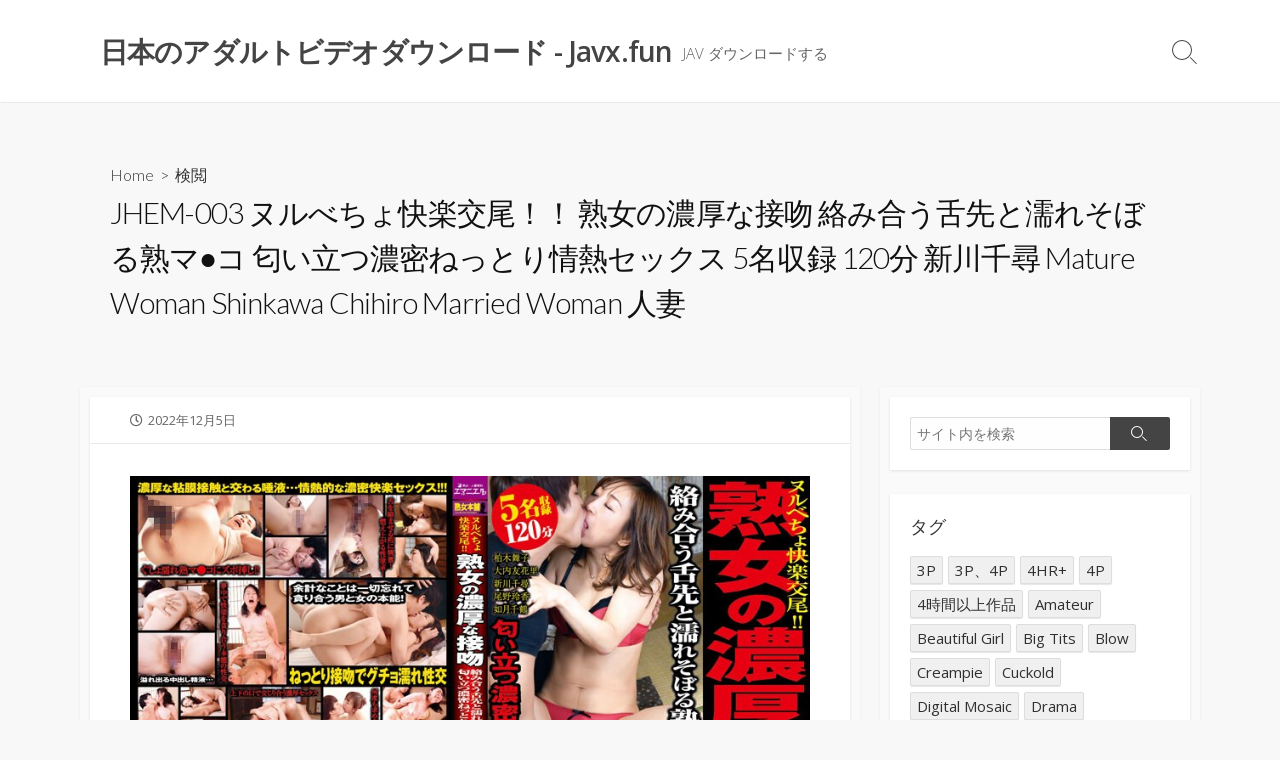

--- FILE ---
content_type: text/html; charset=UTF-8
request_url: https://javx.fun/jhem-003-%E3%83%8C%E3%83%AB%E3%81%B9%E3%81%A1%E3%82%87%E5%BF%AB%E6%A5%BD%E4%BA%A4%E5%B0%BE%EF%BC%81%EF%BC%81-%E7%86%9F%E5%A5%B3%E3%81%AE%E6%BF%83%E5%8E%9A%E3%81%AA%E6%8E%A5%E5%90%BB-%E7%B5%A1%E3%81%BF/
body_size: 11916
content:
<!DOCTYPE html><html lang="ja" prefix="og: https://ogp.me/ns#"><head> <!-- Global site tag (gtag.js) - Google Analytics --> <script async src="https://www.googletagmanager.com/gtag/js?id=UA-150377950-1"></script> <script>window.dataLayer = window.dataLayer || [];
  		function gtag(){dataLayer.push(arguments);}
  		gtag('js', new Date());

  		gtag('config', 'UA-150377950-1');</script> <meta name="rapidgator" content="bf679dc24f5f2110dba1a59a9368f41d5639a1b3"/><meta name="referrer" content="unsafe-url"><meta charset="UTF-8"><meta name="viewport" content="width=device-width, initial-scale=1.0"><meta content="#00619f" name="theme-color"><link rel="profile" href="https://gmpg.org/xfn/11"> <!-- Search Engine Optimization by Rank Math - https://rankmath.com/ --><style type='text/css'></style><title>JHEM-003 ヌルべちょ快楽交尾！！ 熟女の濃厚な接吻 絡み合う舌先と濡れそぼる熟マ●コ 匂い立つ濃密ねっとり情熱セックス 5名収録 120分 新川千尋 Mature Woman Shinkawa Chihiro Married Woman 人妻 - 日本のアダルトビデオダウンロード - Javx.fun</title><meta name="description" content="出演者: 大内友花里, 柏木舞子, 尾野玲香, 新川千尋, 如月千鶴 ジャンル: ベスト、総集編, 人妻, 熟女, お母さん, ドラマ メーカー: 熟女本舗/エマニエル 監督: レーベル: 熟女本舗（熟女本舗/エマニエル） 品番: JHEM-003 ダウンロード:"/><meta name="robots" content="index, follow, max-snippet:-1, max-video-preview:-1, max-image-preview:large"/><link rel="canonical" href="https://javx.fun/jhem-003-%e3%83%8c%e3%83%ab%e3%81%b9%e3%81%a1%e3%82%87%e5%bf%ab%e6%a5%bd%e4%ba%a4%e5%b0%be%ef%bc%81%ef%bc%81-%e7%86%9f%e5%a5%b3%e3%81%ae%e6%bf%83%e5%8e%9a%e3%81%aa%e6%8e%a5%e5%90%bb-%e7%b5%a1%e3%81%bf/" /><meta property="og:locale" content="ja_JP" /><meta property="og:type" content="article" /><meta property="og:title" content="JHEM-003 ヌルべちょ快楽交尾！！ 熟女の濃厚な接吻 絡み合う舌先と濡れそぼる熟マ●コ 匂い立つ濃密ねっとり情熱セックス 5名収録 120分 新川千尋 Mature Woman Shinkawa Chihiro Married Woman 人妻 - 日本のアダルトビデオダウンロード - Javx.fun" /><meta property="og:description" content="出演者: 大内友花里, 柏木舞子, 尾野玲香, 新川千尋, 如月千鶴 ジャンル: ベスト、総集編, 人妻, 熟女, お母さん, ドラマ メーカー: 熟女本舗/エマニエル 監督: レーベル: 熟女本舗（熟女本舗/エマニエル） 品番: JHEM-003 ダウンロード:" /><meta property="og:url" content="https://javx.fun/jhem-003-%e3%83%8c%e3%83%ab%e3%81%b9%e3%81%a1%e3%82%87%e5%bf%ab%e6%a5%bd%e4%ba%a4%e5%b0%be%ef%bc%81%ef%bc%81-%e7%86%9f%e5%a5%b3%e3%81%ae%e6%bf%83%e5%8e%9a%e3%81%aa%e6%8e%a5%e5%90%bb-%e7%b5%a1%e3%81%bf/" /><meta property="og:site_name" content="日本のアダルトビデオダウンロード - Javx.fun" /><meta property="article:tag" content="Drama" /><meta property="article:tag" content="Jukujo Honpo (Jukujo Honpo/ Emmanuelle)" /><meta property="article:tag" content="Married Woman" /><meta property="article:tag" content="Mature Woman" /><meta property="article:tag" content="Mother" /><meta property="article:tag" content="Ono Reika" /><meta property="article:tag" content="お母さん" /><meta property="article:tag" content="新川千尋" /><meta property="article:tag" content="柏木舞子" /><meta property="article:tag" content="熟女" /><meta property="article:section" content="検閲" /><meta property="article:published_time" content="2022-12-05T22:13:50+09:00" /><meta name="twitter:card" content="summary_large_image" /><meta name="twitter:title" content="JHEM-003 ヌルべちょ快楽交尾！！ 熟女の濃厚な接吻 絡み合う舌先と濡れそぼる熟マ●コ 匂い立つ濃密ねっとり情熱セックス 5名収録 120分 新川千尋 Mature Woman Shinkawa Chihiro Married Woman 人妻 - 日本のアダルトビデオダウンロード - Javx.fun" /><meta name="twitter:description" content="出演者: 大内友花里, 柏木舞子, 尾野玲香, 新川千尋, 如月千鶴 ジャンル: ベスト、総集編, 人妻, 熟女, お母さん, ドラマ メーカー: 熟女本舗/エマニエル 監督: レーベル: 熟女本舗（熟女本舗/エマニエル） 品番: JHEM-003 ダウンロード:" /><meta name="twitter:label1" content="によって書かれた" /><meta name="twitter:data1" content="poster" /><meta name="twitter:label2" content="読む時間" /><meta name="twitter:data2" content="一分未満" /> <script type="application/ld+json" class="rank-math-schema">{"@context":"https://schema.org","@graph":[{"@type":["Person","Organization"],"@id":"https://javx.fun/#person","name":"poster"},{"@type":"WebSite","@id":"https://javx.fun/#website","url":"https://javx.fun","name":"poster","publisher":{"@id":"https://javx.fun/#person"},"inLanguage":"ja"},{"@type":"WebPage","@id":"https://javx.fun/jhem-003-%e3%83%8c%e3%83%ab%e3%81%b9%e3%81%a1%e3%82%87%e5%bf%ab%e6%a5%bd%e4%ba%a4%e5%b0%be%ef%bc%81%ef%bc%81-%e7%86%9f%e5%a5%b3%e3%81%ae%e6%bf%83%e5%8e%9a%e3%81%aa%e6%8e%a5%e5%90%bb-%e7%b5%a1%e3%81%bf/#webpage","url":"https://javx.fun/jhem-003-%e3%83%8c%e3%83%ab%e3%81%b9%e3%81%a1%e3%82%87%e5%bf%ab%e6%a5%bd%e4%ba%a4%e5%b0%be%ef%bc%81%ef%bc%81-%e7%86%9f%e5%a5%b3%e3%81%ae%e6%bf%83%e5%8e%9a%e3%81%aa%e6%8e%a5%e5%90%bb-%e7%b5%a1%e3%81%bf/","name":"JHEM-003 \u30cc\u30eb\u3079\u3061\u3087\u5feb\u697d\u4ea4\u5c3e\uff01\uff01 \u719f\u5973\u306e\u6fc3\u539a\u306a\u63a5\u543b \u7d61\u307f\u5408\u3046\u820c\u5148\u3068\u6fe1\u308c\u305d\u307c\u308b\u719f\u30de\u25cf\u30b3 \u5302\u3044\u7acb\u3064\u6fc3\u5bc6\u306d\u3063\u3068\u308a\u60c5\u71b1\u30bb\u30c3\u30af\u30b9 5\u540d\u53ce\u9332 120\u5206 \u65b0\u5ddd\u5343\u5c0b Mature Woman Shinkawa Chihiro Married Woman \u4eba\u59bb - \u65e5\u672c\u306e\u30a2\u30c0\u30eb\u30c8\u30d3\u30c7\u30aa\u30c0\u30a6\u30f3\u30ed\u30fc\u30c9 - Javx.fun","datePublished":"2022-12-05T22:13:50+09:00","dateModified":"2022-12-05T22:13:50+09:00","isPartOf":{"@id":"https://javx.fun/#website"},"inLanguage":"ja"},{"@type":"Person","@id":"https://javx.fun/jhem-003-%e3%83%8c%e3%83%ab%e3%81%b9%e3%81%a1%e3%82%87%e5%bf%ab%e6%a5%bd%e4%ba%a4%e5%b0%be%ef%bc%81%ef%bc%81-%e7%86%9f%e5%a5%b3%e3%81%ae%e6%bf%83%e5%8e%9a%e3%81%aa%e6%8e%a5%e5%90%bb-%e7%b5%a1%e3%81%bf/#author","name":"poster","image":{"@type":"ImageObject","@id":"https://secure.gravatar.com/avatar/369adab62d4bedc31e4666d54ff9fb1eb9395e26f5f9fd8fdbb347d6ffdecc2e?s=96&amp;d=mm&amp;r=g","url":"https://secure.gravatar.com/avatar/369adab62d4bedc31e4666d54ff9fb1eb9395e26f5f9fd8fdbb347d6ffdecc2e?s=96&amp;d=mm&amp;r=g","caption":"poster","inLanguage":"ja"}},{"@type":"BlogPosting","headline":"JHEM-003 \u30cc\u30eb\u3079\u3061\u3087\u5feb\u697d\u4ea4\u5c3e\uff01\uff01 \u719f\u5973\u306e\u6fc3\u539a\u306a\u63a5\u543b \u7d61\u307f\u5408\u3046\u820c\u5148\u3068\u6fe1\u308c\u305d\u307c\u308b\u719f\u30de\u25cf\u30b3 \u5302\u3044\u7acb\u3064\u6fc3\u5bc6\u306d\u3063\u3068\u308a\u60c5\u71b1\u30bb\u30c3\u30af\u30b9 5\u540d\u53ce\u9332 120\u5206 \u65b0\u5ddd\u5343\u5c0b Mature Woman Shinkawa Chihiro","datePublished":"2022-12-05T22:13:50+09:00","dateModified":"2022-12-05T22:13:50+09:00","articleSection":"\u691c\u95b2","author":{"@id":"https://javx.fun/jhem-003-%e3%83%8c%e3%83%ab%e3%81%b9%e3%81%a1%e3%82%87%e5%bf%ab%e6%a5%bd%e4%ba%a4%e5%b0%be%ef%bc%81%ef%bc%81-%e7%86%9f%e5%a5%b3%e3%81%ae%e6%bf%83%e5%8e%9a%e3%81%aa%e6%8e%a5%e5%90%bb-%e7%b5%a1%e3%81%bf/#author","name":"poster"},"publisher":{"@id":"https://javx.fun/#person"},"description":"\u51fa\u6f14\u8005: \u5927\u5185\u53cb\u82b1\u91cc, \u67cf\u6728\u821e\u5b50, \u5c3e\u91ce\u73b2\u9999, \u65b0\u5ddd\u5343\u5c0b, \u5982\u6708\u5343\u9db4 \u30b8\u30e3\u30f3\u30eb: \u30d9\u30b9\u30c8\u3001\u7dcf\u96c6\u7de8, \u4eba\u59bb, \u719f\u5973, \u304a\u6bcd\u3055\u3093, \u30c9\u30e9\u30de \u30e1\u30fc\u30ab\u30fc: \u719f\u5973\u672c\u8217/\u30a8\u30de\u30cb\u30a8\u30eb \u76e3\u7763: \u30ec\u30fc\u30d9\u30eb: \u719f\u5973\u672c\u8217\uff08\u719f\u5973\u672c\u8217/\u30a8\u30de\u30cb\u30a8\u30eb\uff09 \u54c1\u756a: JHEM-003 \u30c0\u30a6\u30f3\u30ed\u30fc\u30c9:","name":"JHEM-003 \u30cc\u30eb\u3079\u3061\u3087\u5feb\u697d\u4ea4\u5c3e\uff01\uff01 \u719f\u5973\u306e\u6fc3\u539a\u306a\u63a5\u543b \u7d61\u307f\u5408\u3046\u820c\u5148\u3068\u6fe1\u308c\u305d\u307c\u308b\u719f\u30de\u25cf\u30b3 \u5302\u3044\u7acb\u3064\u6fc3\u5bc6\u306d\u3063\u3068\u308a\u60c5\u71b1\u30bb\u30c3\u30af\u30b9 5\u540d\u53ce\u9332 120\u5206 \u65b0\u5ddd\u5343\u5c0b Mature Woman Shinkawa Chihiro","@id":"https://javx.fun/jhem-003-%e3%83%8c%e3%83%ab%e3%81%b9%e3%81%a1%e3%82%87%e5%bf%ab%e6%a5%bd%e4%ba%a4%e5%b0%be%ef%bc%81%ef%bc%81-%e7%86%9f%e5%a5%b3%e3%81%ae%e6%bf%83%e5%8e%9a%e3%81%aa%e6%8e%a5%e5%90%bb-%e7%b5%a1%e3%81%bf/#richSnippet","isPartOf":{"@id":"https://javx.fun/jhem-003-%e3%83%8c%e3%83%ab%e3%81%b9%e3%81%a1%e3%82%87%e5%bf%ab%e6%a5%bd%e4%ba%a4%e5%b0%be%ef%bc%81%ef%bc%81-%e7%86%9f%e5%a5%b3%e3%81%ae%e6%bf%83%e5%8e%9a%e3%81%aa%e6%8e%a5%e5%90%bb-%e7%b5%a1%e3%81%bf/#webpage"},"inLanguage":"ja","mainEntityOfPage":{"@id":"https://javx.fun/jhem-003-%e3%83%8c%e3%83%ab%e3%81%b9%e3%81%a1%e3%82%87%e5%bf%ab%e6%a5%bd%e4%ba%a4%e5%b0%be%ef%bc%81%ef%bc%81-%e7%86%9f%e5%a5%b3%e3%81%ae%e6%bf%83%e5%8e%9a%e3%81%aa%e6%8e%a5%e5%90%bb-%e7%b5%a1%e3%81%bf/#webpage"}}]}</script> <!-- /Rank Math WordPress SEO プラグイン --><link rel='dns-prefetch' href='//fonts.googleapis.com' /><link rel='dns-prefetch' href='//pics.dmm.co.jp' /><link rel="alternate" type="application/rss+xml" title="日本のアダルトビデオダウンロード - Javx.fun &raquo; フィード" href="https://javx.fun/feed/" /><link rel="alternate" title="oEmbed (JSON)" type="application/json+oembed" href="https://javx.fun/wp-json/oembed/1.0/embed?url=https%3A%2F%2Fjavx.fun%2Fjhem-003-%25e3%2583%258c%25e3%2583%25ab%25e3%2581%25b9%25e3%2581%25a1%25e3%2582%2587%25e5%25bf%25ab%25e6%25a5%25bd%25e4%25ba%25a4%25e5%25b0%25be%25ef%25bc%2581%25ef%25bc%2581-%25e7%2586%259f%25e5%25a5%25b3%25e3%2581%25ae%25e6%25bf%2583%25e5%258e%259a%25e3%2581%25aa%25e6%258e%25a5%25e5%2590%25bb-%25e7%25b5%25a1%25e3%2581%25bf%2F" /><link rel="alternate" title="oEmbed (XML)" type="text/xml+oembed" href="https://javx.fun/wp-json/oembed/1.0/embed?url=https%3A%2F%2Fjavx.fun%2Fjhem-003-%25e3%2583%258c%25e3%2583%25ab%25e3%2581%25b9%25e3%2581%25a1%25e3%2582%2587%25e5%25bf%25ab%25e6%25a5%25bd%25e4%25ba%25a4%25e5%25b0%25be%25ef%25bc%2581%25ef%25bc%2581-%25e7%2586%259f%25e5%25a5%25b3%25e3%2581%25ae%25e6%25bf%2583%25e5%258e%259a%25e3%2581%25aa%25e6%258e%25a5%25e5%2590%25bb-%25e7%25b5%25a1%25e3%2581%25bf%2F&#038;format=xml" /><style id='wp-img-auto-sizes-contain-inline-css' type='text/css'>img:is([sizes=auto i],[sizes^="auto," i]){contain-intrinsic-size:3000px 1500px}
/*# sourceURL=wp-img-auto-sizes-contain-inline-css */</style><link rel='stylesheet' id='litespeed-cache-dummy-css' href='https://javx.fun/wp-content/cache/wmac/css/wmac_single_6fa931a5525f902f3af4b91fc1ad6d21.css' type='text/css' media='all' /><link rel='stylesheet' id='wp-block-library-css' href='https://javx.fun/wp-includes/css/dist/block-library/style.min.css' type='text/css' media='all' /><style id='global-styles-inline-css' type='text/css'>:root{--wp--preset--aspect-ratio--square: 1;--wp--preset--aspect-ratio--4-3: 4/3;--wp--preset--aspect-ratio--3-4: 3/4;--wp--preset--aspect-ratio--3-2: 3/2;--wp--preset--aspect-ratio--2-3: 2/3;--wp--preset--aspect-ratio--16-9: 16/9;--wp--preset--aspect-ratio--9-16: 9/16;--wp--preset--color--black: #000000;--wp--preset--color--cyan-bluish-gray: #abb8c3;--wp--preset--color--white: #ffffff;--wp--preset--color--pale-pink: #f78da7;--wp--preset--color--vivid-red: #cf2e2e;--wp--preset--color--luminous-vivid-orange: #ff6900;--wp--preset--color--luminous-vivid-amber: #fcb900;--wp--preset--color--light-green-cyan: #7bdcb5;--wp--preset--color--vivid-green-cyan: #00d084;--wp--preset--color--pale-cyan-blue: #8ed1fc;--wp--preset--color--vivid-cyan-blue: #0693e3;--wp--preset--color--vivid-purple: #9b51e0;--wp--preset--gradient--vivid-cyan-blue-to-vivid-purple: linear-gradient(135deg,rgb(6,147,227) 0%,rgb(155,81,224) 100%);--wp--preset--gradient--light-green-cyan-to-vivid-green-cyan: linear-gradient(135deg,rgb(122,220,180) 0%,rgb(0,208,130) 100%);--wp--preset--gradient--luminous-vivid-amber-to-luminous-vivid-orange: linear-gradient(135deg,rgb(252,185,0) 0%,rgb(255,105,0) 100%);--wp--preset--gradient--luminous-vivid-orange-to-vivid-red: linear-gradient(135deg,rgb(255,105,0) 0%,rgb(207,46,46) 100%);--wp--preset--gradient--very-light-gray-to-cyan-bluish-gray: linear-gradient(135deg,rgb(238,238,238) 0%,rgb(169,184,195) 100%);--wp--preset--gradient--cool-to-warm-spectrum: linear-gradient(135deg,rgb(74,234,220) 0%,rgb(151,120,209) 20%,rgb(207,42,186) 40%,rgb(238,44,130) 60%,rgb(251,105,98) 80%,rgb(254,248,76) 100%);--wp--preset--gradient--blush-light-purple: linear-gradient(135deg,rgb(255,206,236) 0%,rgb(152,150,240) 100%);--wp--preset--gradient--blush-bordeaux: linear-gradient(135deg,rgb(254,205,165) 0%,rgb(254,45,45) 50%,rgb(107,0,62) 100%);--wp--preset--gradient--luminous-dusk: linear-gradient(135deg,rgb(255,203,112) 0%,rgb(199,81,192) 50%,rgb(65,88,208) 100%);--wp--preset--gradient--pale-ocean: linear-gradient(135deg,rgb(255,245,203) 0%,rgb(182,227,212) 50%,rgb(51,167,181) 100%);--wp--preset--gradient--electric-grass: linear-gradient(135deg,rgb(202,248,128) 0%,rgb(113,206,126) 100%);--wp--preset--gradient--midnight: linear-gradient(135deg,rgb(2,3,129) 0%,rgb(40,116,252) 100%);--wp--preset--font-size--small: 13px;--wp--preset--font-size--medium: 20px;--wp--preset--font-size--large: 36px;--wp--preset--font-size--x-large: 42px;--wp--preset--spacing--20: 0.44rem;--wp--preset--spacing--30: 0.67rem;--wp--preset--spacing--40: 1rem;--wp--preset--spacing--50: 1.5rem;--wp--preset--spacing--60: 2.25rem;--wp--preset--spacing--70: 3.38rem;--wp--preset--spacing--80: 5.06rem;--wp--preset--shadow--natural: 6px 6px 9px rgba(0, 0, 0, 0.2);--wp--preset--shadow--deep: 12px 12px 50px rgba(0, 0, 0, 0.4);--wp--preset--shadow--sharp: 6px 6px 0px rgba(0, 0, 0, 0.2);--wp--preset--shadow--outlined: 6px 6px 0px -3px rgb(255, 255, 255), 6px 6px rgb(0, 0, 0);--wp--preset--shadow--crisp: 6px 6px 0px rgb(0, 0, 0);}:where(.is-layout-flex){gap: 0.5em;}:where(.is-layout-grid){gap: 0.5em;}body .is-layout-flex{display: flex;}.is-layout-flex{flex-wrap: wrap;align-items: center;}.is-layout-flex > :is(*, div){margin: 0;}body .is-layout-grid{display: grid;}.is-layout-grid > :is(*, div){margin: 0;}:where(.wp-block-columns.is-layout-flex){gap: 2em;}:where(.wp-block-columns.is-layout-grid){gap: 2em;}:where(.wp-block-post-template.is-layout-flex){gap: 1.25em;}:where(.wp-block-post-template.is-layout-grid){gap: 1.25em;}.has-black-color{color: var(--wp--preset--color--black) !important;}.has-cyan-bluish-gray-color{color: var(--wp--preset--color--cyan-bluish-gray) !important;}.has-white-color{color: var(--wp--preset--color--white) !important;}.has-pale-pink-color{color: var(--wp--preset--color--pale-pink) !important;}.has-vivid-red-color{color: var(--wp--preset--color--vivid-red) !important;}.has-luminous-vivid-orange-color{color: var(--wp--preset--color--luminous-vivid-orange) !important;}.has-luminous-vivid-amber-color{color: var(--wp--preset--color--luminous-vivid-amber) !important;}.has-light-green-cyan-color{color: var(--wp--preset--color--light-green-cyan) !important;}.has-vivid-green-cyan-color{color: var(--wp--preset--color--vivid-green-cyan) !important;}.has-pale-cyan-blue-color{color: var(--wp--preset--color--pale-cyan-blue) !important;}.has-vivid-cyan-blue-color{color: var(--wp--preset--color--vivid-cyan-blue) !important;}.has-vivid-purple-color{color: var(--wp--preset--color--vivid-purple) !important;}.has-black-background-color{background-color: var(--wp--preset--color--black) !important;}.has-cyan-bluish-gray-background-color{background-color: var(--wp--preset--color--cyan-bluish-gray) !important;}.has-white-background-color{background-color: var(--wp--preset--color--white) !important;}.has-pale-pink-background-color{background-color: var(--wp--preset--color--pale-pink) !important;}.has-vivid-red-background-color{background-color: var(--wp--preset--color--vivid-red) !important;}.has-luminous-vivid-orange-background-color{background-color: var(--wp--preset--color--luminous-vivid-orange) !important;}.has-luminous-vivid-amber-background-color{background-color: var(--wp--preset--color--luminous-vivid-amber) !important;}.has-light-green-cyan-background-color{background-color: var(--wp--preset--color--light-green-cyan) !important;}.has-vivid-green-cyan-background-color{background-color: var(--wp--preset--color--vivid-green-cyan) !important;}.has-pale-cyan-blue-background-color{background-color: var(--wp--preset--color--pale-cyan-blue) !important;}.has-vivid-cyan-blue-background-color{background-color: var(--wp--preset--color--vivid-cyan-blue) !important;}.has-vivid-purple-background-color{background-color: var(--wp--preset--color--vivid-purple) !important;}.has-black-border-color{border-color: var(--wp--preset--color--black) !important;}.has-cyan-bluish-gray-border-color{border-color: var(--wp--preset--color--cyan-bluish-gray) !important;}.has-white-border-color{border-color: var(--wp--preset--color--white) !important;}.has-pale-pink-border-color{border-color: var(--wp--preset--color--pale-pink) !important;}.has-vivid-red-border-color{border-color: var(--wp--preset--color--vivid-red) !important;}.has-luminous-vivid-orange-border-color{border-color: var(--wp--preset--color--luminous-vivid-orange) !important;}.has-luminous-vivid-amber-border-color{border-color: var(--wp--preset--color--luminous-vivid-amber) !important;}.has-light-green-cyan-border-color{border-color: var(--wp--preset--color--light-green-cyan) !important;}.has-vivid-green-cyan-border-color{border-color: var(--wp--preset--color--vivid-green-cyan) !important;}.has-pale-cyan-blue-border-color{border-color: var(--wp--preset--color--pale-cyan-blue) !important;}.has-vivid-cyan-blue-border-color{border-color: var(--wp--preset--color--vivid-cyan-blue) !important;}.has-vivid-purple-border-color{border-color: var(--wp--preset--color--vivid-purple) !important;}.has-vivid-cyan-blue-to-vivid-purple-gradient-background{background: var(--wp--preset--gradient--vivid-cyan-blue-to-vivid-purple) !important;}.has-light-green-cyan-to-vivid-green-cyan-gradient-background{background: var(--wp--preset--gradient--light-green-cyan-to-vivid-green-cyan) !important;}.has-luminous-vivid-amber-to-luminous-vivid-orange-gradient-background{background: var(--wp--preset--gradient--luminous-vivid-amber-to-luminous-vivid-orange) !important;}.has-luminous-vivid-orange-to-vivid-red-gradient-background{background: var(--wp--preset--gradient--luminous-vivid-orange-to-vivid-red) !important;}.has-very-light-gray-to-cyan-bluish-gray-gradient-background{background: var(--wp--preset--gradient--very-light-gray-to-cyan-bluish-gray) !important;}.has-cool-to-warm-spectrum-gradient-background{background: var(--wp--preset--gradient--cool-to-warm-spectrum) !important;}.has-blush-light-purple-gradient-background{background: var(--wp--preset--gradient--blush-light-purple) !important;}.has-blush-bordeaux-gradient-background{background: var(--wp--preset--gradient--blush-bordeaux) !important;}.has-luminous-dusk-gradient-background{background: var(--wp--preset--gradient--luminous-dusk) !important;}.has-pale-ocean-gradient-background{background: var(--wp--preset--gradient--pale-ocean) !important;}.has-electric-grass-gradient-background{background: var(--wp--preset--gradient--electric-grass) !important;}.has-midnight-gradient-background{background: var(--wp--preset--gradient--midnight) !important;}.has-small-font-size{font-size: var(--wp--preset--font-size--small) !important;}.has-medium-font-size{font-size: var(--wp--preset--font-size--medium) !important;}.has-large-font-size{font-size: var(--wp--preset--font-size--large) !important;}.has-x-large-font-size{font-size: var(--wp--preset--font-size--x-large) !important;}
/*# sourceURL=global-styles-inline-css */</style><style id='classic-theme-styles-inline-css' type='text/css'>/*! This file is auto-generated */
.wp-block-button__link{color:#fff;background-color:#32373c;border-radius:9999px;box-shadow:none;text-decoration:none;padding:calc(.667em + 2px) calc(1.333em + 2px);font-size:1.125em}.wp-block-file__button{background:#32373c;color:#fff;text-decoration:none}
/*# sourceURL=/wp-includes/css/classic-themes.min.css */</style><link rel='stylesheet' id='GoogleFonts-css' href='//fonts.googleapis.com/css?family=Lato%3A300%2C400%2C700&#038;ver=1.0.0' type='text/css' media='all' /><link rel='stylesheet' id='cd-style-css' href='https://javx.fun/wp-content/themes/coldbox/assets/css/style.min.css' type='text/css' media='all' /><style id='cd-style-inline-css' type='text/css'>body{font-family:Open Sans,-apple-system,BlinkMacSystemFont,'Helvetica Neue',Arial,sans-serif}
/*# sourceURL=cd-style-inline-css */</style><link rel='stylesheet' id='OpenSans-css' href='//fonts.googleapis.com/css?family=Open+Sans%3A300%2C300i%2C400%2C400i%2C600%2C600i%2C700%2C700i&#038;ver=1.0.0' type='text/css' media='all' /> <script type="text/javascript" defer src="https://javx.fun/wp-content/cache/wmac/js/wmac_single_6fe8792aba51c2430bf7739e0e8d0033.js?ver=1.7.2" id="cd-script-js"></script> <link rel="https://api.w.org/" href="https://javx.fun/wp-json/" /><link rel="alternate" title="JSON" type="application/json" href="https://javx.fun/wp-json/wp/v2/posts/72261" /><link rel='shortlink' href='https://javx.fun/?p=72261' /><style type="text/css" id="wp-custom-css">body .grid-view .post-inner a:hover .post-thumbnail img {
  -webkit-filter: blur(0px);
  filter: blur(0px);
}</style></head><body class="wp-singular post-template-default single single-post postid-72261 single-format-standard wp-theme-coldbox sticky-header right-sidebar-s1 header-column"> <a class="skip-link screen-reader-text noscroll" href="#content"> コンテンツへスキップ</a><header id="header" class="header" role="banner"><div class="header-inner container"><div class="site-info"> <a href="https://javx.fun" title="日本のアダルトビデオダウンロード - Javx.fun"><h2 class="site-title">日本のアダルトビデオダウンロード - Javx.fun</h2></a><p class="site-description">JAV ダウンロードする</p></div> <button class="search-toggle"> <span class="icon search" aria-hidden="true"></span> <span class="screen-reader-text">検索トグル</span> </button></div></header><main id="main" class="main-single" role="main"><article id="post-72261" class="main-inner post-72261 post type-post status-publish format-standard has-post-thumbnail hentry category-2 tag-drama tag-jukujo-honpo-jukujo-honpo-emmanuelle tag-married-woman tag-mature-woman tag-mother tag-ono-reika tag-488 tag-24557 tag-11593 tag-188"><header class="title-box"><div class="title-box-inner container"><div class="breadcrumb"><a href="https://javx.fun">Home</a>&nbsp;&nbsp;&gt;&nbsp;&nbsp;<a href="https://javx.fun/%e6%a4%9c%e9%96%b2/" rel="category tag">検閲</a></div><h1 class="post-title">JHEM-003 ヌルべちょ快楽交尾！！ 熟女の濃厚な接吻 絡み合う舌先と濡れそぼる熟マ●コ 匂い立つ濃密ねっとり情熱セックス 5名収録 120分 新川千尋 Mature Woman Shinkawa Chihiro Married Woman 人妻</h1></div></header><div class="container-outer"><div class="container"><div id="content" class="content"><div class="content-inner"><div class="content-inside"><footer class="post-meta content-box"><p class="post-date-wrapper"> <span class="far fa-clock" aria-hidden="true"></span> <span class="screen-reader-text">公開日</span> <time class="post-date" datetime="2022-12-05T22:13:50+09:00">2022年12月5日</time></p></footer><div class="entry content-box"><div class="entry-inner"><p align="center"><img decoding="async" src="https://pics.dmm.co.jp/mono/movie/adult/jhem003/jhem003pl.jpg" alt="JHEM-003" title="JHEM-003 ヌルべちょ快楽交尾！！ 熟女の濃厚な接吻 絡み合う舌先と濡れそぼる熟マ●コ 匂い立つ濃密ねっとり情熱セックス 5名収録 120分 新川千尋 Mature Woman Shinkawa Chihiro Married Woman 人妻 1"></p><p>出演者: 大内友花里, 柏木舞子, 尾野玲香, 新川千尋, 如月千鶴<br /> ジャンル: ベスト、総集編, 人妻, 熟女, お母さん, ドラマ<br /> メーカー: 熟女本舗/エマニエル<br /> 監督:<br /> レーベル: 熟女本舗（熟女本舗/エマニエル）<br /> 品番: JHEM-003</p><p align="center"><a href="https://imgspice.com/948e50m8bkf9/jhem-003_s.jpg.html" target="_blank" rel="noopener nofollow"><img decoding="async" src="https://img21.imgspice.com/i/07189/948e50m8bkf9_t.jpg" =0 alt="JHEM-003 ヌルべちょ快楽交尾！！ 熟女の濃厚な接吻 絡み合う舌先と濡れそぼる熟マ●コ 匂い立つ濃密ねっとり情熱セックス 5名収録 120分 新川千尋 Mature Woman Shinkawa Chihiro Married Woman 人妻 1" title="JHEM-003 ヌルべちょ快楽交尾！！ 熟女の濃厚な接吻 絡み合う舌先と濡れそぼる熟マ●コ 匂い立つ濃密ねっとり情熱セックス 5名収録 120分 新川千尋 Mature Woman Shinkawa Chihiro Married Woman 人妻 2"></a></p><p><strong>ダウンロード:</strong><br /> <a href="https://nitroflare.com/view/7EAB1D399B38EBC/jhem-003.mp4" target="_blank" rel="noopener">https://nitroflare.com/view/7EAB1D399B38EBC/jhem-003.mp4</a></p></div><div class="btm-post-meta"><p class="post-btm-cats"><span class="meta-label">カテゴリー:</span><a href="https://javx.fun/%e6%a4%9c%e9%96%b2/" rel="category tag">検閲</a></p><p class="post-btm-tags"> <span class="meta-label">タグ:</span><a href="https://javx.fun/tag/drama/" rel="tag">Drama</a><a href="https://javx.fun/tag/jukujo-honpo-jukujo-honpo-emmanuelle/" rel="tag">Jukujo Honpo (Jukujo Honpo/ Emmanuelle)</a><a href="https://javx.fun/tag/married-woman/" rel="tag">Married Woman</a><a href="https://javx.fun/tag/mature-woman/" rel="tag">Mature Woman</a><a href="https://javx.fun/tag/mother/" rel="tag">Mother</a><a href="https://javx.fun/tag/ono-reika/" rel="tag">Ono Reika</a><a href="https://javx.fun/tag/%e3%81%8a%e6%af%8d%e3%81%95%e3%82%93/" rel="tag">お母さん</a><a href="https://javx.fun/tag/%e6%96%b0%e5%b7%9d%e5%8d%83%e5%b0%8b/" rel="tag">新川千尋</a><a href="https://javx.fun/tag/%e6%9f%8f%e6%9c%a8%e8%88%9e%e5%ad%90/" rel="tag">柏木舞子</a><a href="https://javx.fun/tag/%e7%86%9f%e5%a5%b3/" rel="tag">熟女</a></p></div></div><section class="related-posts content-box"><h2 class="related-head content-box-heading">関連記事</h2><ul class="related-posts-list"><li class="related-article"><article class="post-23732 post type-post status-publish format-standard has-post-thumbnail hentry category-2 tag-blow tag-creampie tag-delicious-time tag-kurenai-hachi tag-married-woman tag-shark tag-20 tag-14 tag-2106 tag-2557"><figure class="post-thumbnail"> <a href="https://javx.fun/dlis-021-%e6%80%a7%e5%87%a6%e7%90%86%e3%82%aa%e3%83%8a%e3%83%9a%e3%83%83%e3%83%88%e3%81%ab%e9%a3%bc%e8%82%b2%e3%81%95%e3%82%8c%e3%81%9f%e8%8b%a5%e5%a6%bb-%e6%98%9f%e7%a9%ba%e3%82%82%e3%81%82-3p-shaved/"> <img src="https://pics.dmm.co.jp/mono/movie/adult/h_687dlis021/h_687dlis021pl.jpg" alt="DLIS-021" class="external-img wp-post-image " title="DLIS-021 性処理オナペットに飼育された若妻 星空もあ 3P Shaved Hoshizora Moa 3P・4P Delicious Time 3"> </a></figure><div class="post-content"><div class="post-category"><a href="https://javx.fun/%e6%a4%9c%e9%96%b2/" rel="category tag">検閲</a></div><h3 class="post-title"><a href="https://javx.fun/dlis-021-%e6%80%a7%e5%87%a6%e7%90%86%e3%82%aa%e3%83%8a%e3%83%9a%e3%83%83%e3%83%88%e3%81%ab%e9%a3%bc%e8%82%b2%e3%81%95%e3%82%8c%e3%81%9f%e8%8b%a5%e5%a6%bb-%e6%98%9f%e7%a9%ba%e3%82%82%e3%81%82-3p-shaved/">DLIS-021 性処理オナペットに飼育された若妻 星空もあ 3P Shaved Hoshizora Moa 3P・4P Delicious Time</a></h3></div></article></li><li class="related-article"><article class="post-82499 post type-post status-publish format-standard has-post-thumbnail hentry category-2 tag-kitakawa-kumiko tag-momozono tag-solowork tag-34 tag-1221 tag-4 tag-24428 tag-25870 tag-24427 tag-188"><figure class="post-thumbnail"> <a href="https://javx.fun/yoch-006-%e5%a5%87%e8%b7%a1%e3%81%ae50%e6%ad%b3%ef%bc%81%e8%82%9b%e9%96%80%e3%82%bb%e3%83%ac%e3%83%962%e7%a9%b4%e6%80%a7%e4%ba%a4-%e5%8c%97%e5%b7%9d%e4%b9%85%e7%be%8e%e5%ad%90-%e5%8d%98%e4%bd%93/"> <img src="https://pics.dmm.co.jp/mono/movie/adult/h_086yoch006/h_086yoch006pl.jpg" alt="YOCH-006" class="external-img wp-post-image " title="YOCH-006 奇跡の50歳！肛門セレブ2穴性交 北川久美子 単体作品 人妻 アナル センタービレッジ 北川久美子 4"> </a></figure><div class="post-content"><div class="post-category"><a href="https://javx.fun/%e6%a4%9c%e9%96%b2/" rel="category tag">検閲</a></div><h3 class="post-title"><a href="https://javx.fun/yoch-006-%e5%a5%87%e8%b7%a1%e3%81%ae50%e6%ad%b3%ef%bc%81%e8%82%9b%e9%96%80%e3%82%bb%e3%83%ac%e3%83%962%e7%a9%b4%e6%80%a7%e4%ba%a4-%e5%8c%97%e5%b7%9d%e4%b9%85%e7%be%8e%e5%ad%90-%e5%8d%98%e4%bd%93/">YOCH-006 奇跡の50歳！肛門セレブ2穴性交 北川久美子 単体作品 人妻 アナル センタービレッジ 北川久美子</a></h3></div></article></li><li class="related-article"><article class="post-94718 post type-post status-publish format-standard has-post-thumbnail hentry category-2 tag-breasts tag-jukujo-daigaku-jukujo-manji tag-married-woman tag-solowork tag-20 tag-4 tag-group tag-8 tag-16 tag-4390"><figure class="post-thumbnail"> <a href="https://javx.fun/jjda-056-%e5%85%88%e8%bc%a9%e3%81%ae%e5%ab%81%e3%81%95%e3%82%93-%e3%82%8f%e3%81%8b%e8%8f%9c%e3%81%bb%e3%81%ae-%e5%af%9d%e5%8f%96%e3%82%8a%e3%80%81%e5%af%9d%e5%8f%96%e3%82%89%e3%82%8c-cuckold-jukujo-da/"> <img src="https://pics.dmm.co.jp/mono/movie/adult/jjda056/jjda056pl.jpg" alt="JJDA-056" class="external-img wp-post-image " title="JJDA-056 先輩の嫁さん わか菜ほの 寝取り、寝取られ Cuckold Jukujo Daigaku/ Jukujo Manji 若宮穂乃 中出し 5"> </a></figure><div class="post-content"><div class="post-category"><a href="https://javx.fun/%e6%a4%9c%e9%96%b2/" rel="category tag">検閲</a></div><h3 class="post-title"><a href="https://javx.fun/jjda-056-%e5%85%88%e8%bc%a9%e3%81%ae%e5%ab%81%e3%81%95%e3%82%93-%e3%82%8f%e3%81%8b%e8%8f%9c%e3%81%bb%e3%81%ae-%e5%af%9d%e5%8f%96%e3%82%8a%e3%80%81%e5%af%9d%e5%8f%96%e3%82%89%e3%82%8c-cuckold-jukujo-da/">JJDA-056 先輩の嫁さん わか菜ほの 寝取り、寝取られ Cuckold Jukujo Daigaku/ Jukujo Manji 若宮穂乃 中出し</a></h3></div></article></li><li class="related-article"><article class="post-73016 post type-post status-publish format-standard has-post-thumbnail hentry category-2 tag-big-tits tag-drama tag-solowork tag-7 tag-12811 tag-22 tag-4 tag-8 tag-10419 tag-16"><figure class="post-thumbnail"> <a href="https://javx.fun/san-118-%e7%ad%8b%e8%82%89%e3%81%8c%e5%a4%a7%e5%a5%bd%e7%89%a9%e3%81%aa%e5%b7%a8%e4%b9%b3%e5%a6%bb%e3%81%af%e5%a4%ab%e3%81%ae%e5%8f%8b%e4%ba%ba%e3%81%a7%e3%81%82%e3%82%8b%e8%87%aa%e8%a1%9b%e5%ae%98/"> <img src="https://pics.dmm.co.jp/mono/movie/adult/h_796san118/h_796san118pl.jpg" alt="SAN-118" class="external-img wp-post-image " title="SAN-118 筋肉が大好物な巨乳妻は夫の友人である自衛官を誘惑する / 小梅えな Affair ドラマ Mother (maza) Cuckold 春花幸男 6"> </a></figure><div class="post-content"><div class="post-category"><a href="https://javx.fun/%e6%a4%9c%e9%96%b2/" rel="category tag">検閲</a></div><h3 class="post-title"><a href="https://javx.fun/san-118-%e7%ad%8b%e8%82%89%e3%81%8c%e5%a4%a7%e5%a5%bd%e7%89%a9%e3%81%aa%e5%b7%a8%e4%b9%b3%e5%a6%bb%e3%81%af%e5%a4%ab%e3%81%ae%e5%8f%8b%e4%ba%ba%e3%81%a7%e3%81%82%e3%82%8b%e8%87%aa%e8%a1%9b%e5%ae%98/">SAN-118 筋肉が大好物な巨乳妻は夫の友人である自衛官を誘惑する / 小梅えな Affair ドラマ Mother (maza) Cuckold 春花幸男</a></h3></div></article></li><li class="related-article"><article class="post-56071 post type-post status-publish format-standard has-post-thumbnail hentry category-2 tag-4hr tag-298 tag-creampie tag-harem tag-hhh-group tag-married-woman tag-nasty tag-over-4-hours tag-1183 tag-20"><figure class="post-thumbnail"> <a href="https://javx.fun/hunta-958-%e8%8b%a5%e5%a6%bb%e3%81%a0%e3%82%89%e3%81%91%e3%81%ae%e7%b5%b5%e7%94%bb%e6%95%99%e5%ae%a4%e3%81%a7%e3%83%8c%e3%83%bc%e3%83%89%e3%83%a2%e3%83%87%e3%83%ab%e3%82%92%e3%81%97%e3%81%9f%e3%83%9c/"> <img src="https://pics.dmm.co.jp/mono/movie/adult/hunta958/hunta958pl.jpg" alt="HUNTA-958" class="external-img wp-post-image " title="HUNTA-958 若妻だらけの絵画教室でヌードモデルをしたボクは思わずフル勃起でピンチ！いやチャンス？絵画教室のデッサンモデルを頼まれて行ったら欲求不満の… Married Woman 4時間以上作品 淫乱、ハード系 Hunter こういちダビッドソン 7"> </a></figure><div class="post-content"><div class="post-category"><a href="https://javx.fun/%e6%a4%9c%e9%96%b2/" rel="category tag">検閲</a></div><h3 class="post-title"><a href="https://javx.fun/hunta-958-%e8%8b%a5%e5%a6%bb%e3%81%a0%e3%82%89%e3%81%91%e3%81%ae%e7%b5%b5%e7%94%bb%e6%95%99%e5%ae%a4%e3%81%a7%e3%83%8c%e3%83%bc%e3%83%89%e3%83%a2%e3%83%87%e3%83%ab%e3%82%92%e3%81%97%e3%81%9f%e3%83%9c/">HUNTA-958 若妻だらけの絵画教室でヌードモデルをしたボクは思わずフル勃起でピンチ！いやチャンス？絵画教室のデッサンモデルを頼まれて行ったら欲求不満の… Married Woman 4時間以上作品 淫乱、ハード系 Hunter こういちダビッドソン</a></h3></div></article></li><li class="related-article"><article class="post-93379 post type-post status-publish format-standard has-post-thumbnail hentry category-2 tag-creampie tag-jinguuji-nao tag-mamezawa-mametarou tag-mature-woman tag-913 tag-22 tag-4 tag-8 tag-8091 tag-3897"><figure class="post-thumbnail"> <a href="https://javx.fun/juq-980-%e6%84%9b%e3%81%99%e3%82%8b%e5%a4%ab%e3%81%ae%e7%82%ba%e3%81%ab%e3%80%81%e8%ba%ab%e4%bb%a3%e3%82%8f%e3%82%8a%e9%80%b1%e6%9c%ab%e8%82%89%e4%be%bf%e5%99%a8%e3%80%82-%e8%b6%85%e7%b5%b6%e5%80%ab/"> <img src="https://pics.dmm.co.jp/mono/movie/adult/juq980/juq980pl.jpg" alt="JUQ-980" class="external-img wp-post-image " title="JUQ-980 愛する夫の為に、身代わり週末肉便器。 超絶倫極悪オヤジに、孕むまで何度も中出しされ続けて…。 神宮寺ナオ Cuckold 神宮寺ナオ Creampie 熟女 Solowork 8"> </a></figure><div class="post-content"><div class="post-category"><a href="https://javx.fun/%e6%a4%9c%e9%96%b2/" rel="category tag">検閲</a></div><h3 class="post-title"><a href="https://javx.fun/juq-980-%e6%84%9b%e3%81%99%e3%82%8b%e5%a4%ab%e3%81%ae%e7%82%ba%e3%81%ab%e3%80%81%e8%ba%ab%e4%bb%a3%e3%82%8f%e3%82%8a%e9%80%b1%e6%9c%ab%e8%82%89%e4%be%bf%e5%99%a8%e3%80%82-%e8%b6%85%e7%b5%b6%e5%80%ab/">JUQ-980 愛する夫の為に、身代わり週末肉便器。 超絶倫極悪オヤジに、孕むまで何度も中出しされ続けて…。 神宮寺ナオ Cuckold 神宮寺ナオ Creampie 熟女 Solowork</a></h3></div></article></li></ul></section><nav class="post-nav"><ul><li class="prev"><a href="https://javx.fun/bab-079-%e3%81%8e%e3%82%83%e3%82%8b%e3%80%8e%e3%83%a1%e3%83%b3%e3%82%ba%e3%81%aa%e3%82%93%e3%81%a6%e3%83%9e%e3%82%b8%e2%97%8b%e2%97%8b%e3%81%97%e3%81%a6%e3%82%8c%e3%81%b0%e3%82%aa%e3%82%b1%e3%80%8f/" rel="prev"><div class="post-thumbnail"></div> <span class="chevron-left" aria-hidden="true"></span><p class="nav-title">前の投稿</p><p class="post-title">BAB-079 ぎゃる『メンズなんてマジ○○してればオケ』切抜き Big Tits Creampie バビロン/妄想族 ギャル 巨乳</p></a></li><li class="next"><a href="https://javx.fun/bab-080-%e6%bf%80%e3%82%ab%e3%83%af%e5%8e%b3%e9%81%b8%ef%bc%81%e3%82%a6%e3%82%a8%e3%82%b9%e3%83%88%e3%81%a8%e3%81%be%e3%82%93%e3%81%be%e3%82%93%e3%81%ae%e7%b7%a0%e3%81%be%e3%82%8a%e3%81%8c%e3%83%8a/" rel="next"><div class="post-thumbnail"></div> <span class="chevron-right" aria-hidden="true"></span><p class="nav-title">次の投稿</p><p class="post-title">BAB-080 激カワ厳選！ウエストとまんまんの締まりがナイスな女の子6人BEST Tennen Mizuki 渚みつき 永瀬ゆい Hirate Mana 松本いちか</p></a></li></ul></nav></div><!--/.content-inside--></div><!--/.content-inner--></div><!--/.content--><aside id="sidebar-s1" class="sidebar-s1" role="complementary"><div class="sidebar"><div class="sidebar-inner"><section id="search-2" class="widget widget_search"><form method="get" class="search-form" action="https://javx.fun/" role="search"> <label for="search-form1" class="screen-reader-text">検索</label> <input type="search" class="search-inner" name="s" id="search-form1" placeholder="サイト内を検索" value=""/> <button type="submit" class="search-submit"> <span class="icon search" aria-hidden="true"></span> <span class="screen-reader-text">検索</span> </button></form></section><section id="tag_cloud-2" class="widget widget_tag_cloud"><div class="widget-title">タグ</div><div class="tagcloud"><a href="https://javx.fun/tag/3p/" class="tag-cloud-link tag-link-222 tag-link-position-1" style="font-size: 10.745098039216pt;" aria-label="3P (3,833個の項目)">3P</a> <a href="https://javx.fun/tag/3p%e3%80%814p/" class="tag-cloud-link tag-link-350 tag-link-position-2" style="font-size: 10.745098039216pt;" aria-label="3P、4P (3,760個の項目)">3P、4P</a> <a href="https://javx.fun/tag/4hr/" class="tag-cloud-link tag-link-302 tag-link-position-3" style="font-size: 8pt;" aria-label="4HR+ (2,373個の項目)">4HR+</a> <a href="https://javx.fun/tag/4p/" class="tag-cloud-link tag-link-223 tag-link-position-4" style="font-size: 10.882352941176pt;" aria-label="4P (3,865個の項目)">4P</a> <a href="https://javx.fun/tag/4%e6%99%82%e9%96%93%e4%bb%a5%e4%b8%8a%e4%bd%9c%e5%93%81/" class="tag-cloud-link tag-link-298 tag-link-position-5" style="font-size: 8pt;" aria-label="4時間以上作品 (2,379個の項目)">4時間以上作品</a> <a href="https://javx.fun/tag/amateur/" class="tag-cloud-link tag-link-130 tag-link-position-6" style="font-size: 11.843137254902pt;" aria-label="Amateur (4,582個の項目)">Amateur</a> <a href="https://javx.fun/tag/beautiful-girl/" class="tag-cloud-link tag-link-442 tag-link-position-7" style="font-size: 13.078431372549pt;" aria-label="Beautiful Girl (5,566個の項目)">Beautiful Girl</a> <a href="https://javx.fun/tag/big-tits/" class="tag-cloud-link tag-link-39 tag-link-position-8" style="font-size: 18.019607843137pt;" aria-label="Big Tits (12,955個の項目)">Big Tits</a> <a href="https://javx.fun/tag/blow/" class="tag-cloud-link tag-link-385 tag-link-position-9" style="font-size: 11.43137254902pt;" aria-label="Blow (4,244個の項目)">Blow</a> <a href="https://javx.fun/tag/creampie/" class="tag-cloud-link tag-link-129 tag-link-position-10" style="font-size: 19.941176470588pt;" aria-label="Creampie (17,738個の項目)">Creampie</a> <a href="https://javx.fun/tag/cuckold/" class="tag-cloud-link tag-link-76 tag-link-position-11" style="font-size: 10.882352941176pt;" aria-label="Cuckold (3,908個の項目)">Cuckold</a> <a href="https://javx.fun/tag/digital-mosaic/" class="tag-cloud-link tag-link-219 tag-link-position-12" style="font-size: 9.921568627451pt;" aria-label="Digital Mosaic (3,289個の項目)">Digital Mosaic</a> <a href="https://javx.fun/tag/drama/" class="tag-cloud-link tag-link-109 tag-link-position-13" style="font-size: 8.4117647058824pt;" aria-label="Drama (2,578個の項目)">Drama</a> <a href="https://javx.fun/tag/featured-actress/" class="tag-cloud-link tag-link-55 tag-link-position-14" style="font-size: 15.686274509804pt;" aria-label="Featured Actress (8,742個の項目)">Featured Actress</a> <a href="https://javx.fun/tag/hardcore/" class="tag-cloud-link tag-link-1576 tag-link-position-15" style="font-size: 8.8235294117647pt;" aria-label="Hardcore (2,765個の項目)">Hardcore</a> <a href="https://javx.fun/tag/married-woman/" class="tag-cloud-link tag-link-105 tag-link-position-16" style="font-size: 16.098039215686pt;" aria-label="Married Woman (9,249個の項目)">Married Woman</a> <a href="https://javx.fun/tag/mature-woman/" class="tag-cloud-link tag-link-215 tag-link-position-17" style="font-size: 13.490196078431pt;" aria-label="Mature Woman (6,021個の項目)">Mature Woman</a> <a href="https://javx.fun/tag/nasty/" class="tag-cloud-link tag-link-268 tag-link-position-18" style="font-size: 8.6862745098039pt;" aria-label="Nasty (2,721個の項目)">Nasty</a> <a href="https://javx.fun/tag/pov/" class="tag-cloud-link tag-link-931 tag-link-position-19" style="font-size: 9.2352941176471pt;" aria-label="POV (2,935個の項目)">POV</a> <a href="https://javx.fun/tag/school-girls/" class="tag-cloud-link tag-link-61 tag-link-position-20" style="font-size: 9.0980392156863pt;" aria-label="School Girls (2,899個の項目)">School Girls</a> <a href="https://javx.fun/tag/slender/" class="tag-cloud-link tag-link-170 tag-link-position-21" style="font-size: 9.7843137254902pt;" aria-label="Slender (3,262個の項目)">Slender</a> <a href="https://javx.fun/tag/slut/" class="tag-cloud-link tag-link-70 tag-link-position-22" style="font-size: 12.254901960784pt;" aria-label="Slut (4,946個の項目)">Slut</a> <a href="https://javx.fun/tag/solowork/" class="tag-cloud-link tag-link-42 tag-link-position-23" style="font-size: 22pt;" aria-label="Solowork (25,151個の項目)">Solowork</a> <a href="https://javx.fun/tag/squirting/" class="tag-cloud-link tag-link-311 tag-link-position-24" style="font-size: 9.0980392156863pt;" aria-label="Squirting (2,854個の項目)">Squirting</a> <a href="https://javx.fun/tag/titty-fuck/" class="tag-cloud-link tag-link-110 tag-link-position-25" style="font-size: 8.2745098039216pt;" aria-label="Titty Fuck (2,497個の項目)">Titty Fuck</a> <a href="https://javx.fun/tag/%e3%82%b5%e3%83%b3%e3%83%97%e3%83%ab%e5%8b%95%e7%94%bb/" class="tag-cloud-link tag-link-36 tag-link-position-26" style="font-size: 18.294117647059pt;" aria-label="サンプル動画 (13,399個の項目)">サンプル動画</a> <a href="https://javx.fun/tag/%e3%82%b9%e3%83%ac%e3%83%b3%e3%83%80%e3%83%bc/" class="tag-cloud-link tag-link-29 tag-link-position-27" style="font-size: 9.7843137254902pt;" aria-label="スレンダー (3,207個の項目)">スレンダー</a> <a href="https://javx.fun/tag/%e3%83%87%e3%82%b8%e3%83%a2/" class="tag-cloud-link tag-link-330 tag-link-position-28" style="font-size: 9.5098039215686pt;" aria-label="デジモ (3,118個の項目)">デジモ</a> <a href="https://javx.fun/tag/%e3%83%89%e3%83%a9%e3%83%9e/" class="tag-cloud-link tag-link-7 tag-link-position-29" style="font-size: 8.4117647058824pt;" aria-label="ドラマ (2,553個の項目)">ドラマ</a> <a href="https://javx.fun/tag/%e3%83%8f%e3%83%a1%e6%92%ae%e3%82%8a/" class="tag-cloud-link tag-link-324 tag-link-position-30" style="font-size: 8.4117647058824pt;" aria-label="ハメ撮り (2,545個の項目)">ハメ撮り</a> <a href="https://javx.fun/tag/%e3%83%91%e3%82%a4%e3%82%ba%e3%83%aa/" class="tag-cloud-link tag-link-113 tag-link-position-31" style="font-size: 8pt;" aria-label="パイズリ (2,404個の項目)">パイズリ</a> <a href="https://javx.fun/tag/%e3%83%95%e3%82%a7%e3%83%a9/" class="tag-cloud-link tag-link-341 tag-link-position-32" style="font-size: 11.43137254902pt;" aria-label="フェラ (4,314個の項目)">フェラ</a> <a href="https://javx.fun/tag/%e4%b8%ad%e5%87%ba%e3%81%97/" class="tag-cloud-link tag-link-20 tag-link-position-33" style="font-size: 19.941176470588pt;" aria-label="中出し (17,644個の項目)">中出し</a> <a href="https://javx.fun/tag/%e4%ba%ba%e5%a6%bb/" class="tag-cloud-link tag-link-4 tag-link-position-34" style="font-size: 15.823529411765pt;" aria-label="人妻 (8,983個の項目)">人妻</a> <a href="https://javx.fun/tag/%e4%ba%ba%e5%a6%bb%e3%83%bb%e4%b8%bb%e5%a9%a6/" class="tag-cloud-link tag-link-80 tag-link-position-35" style="font-size: 9.7843137254902pt;" aria-label="人妻・主婦 (3,229個の項目)">人妻・主婦</a> <a href="https://javx.fun/tag/%e5%8d%98%e4%bd%93%e4%bd%9c%e5%93%81/" class="tag-cloud-link tag-link-14 tag-link-position-36" style="font-size: 22pt;" aria-label="単体作品 (25,234個の項目)">単体作品</a> <a href="https://javx.fun/tag/%e5%a5%b3%e5%ad%90%e6%a0%a1%e7%94%9f/" class="tag-cloud-link tag-link-142 tag-link-position-37" style="font-size: 9.0980392156863pt;" aria-label="女子校生 (2,893個の項目)">女子校生</a> <a href="https://javx.fun/tag/%e5%af%9d%e5%8f%96%e3%82%8a%e3%80%81%e5%af%9d%e5%8f%96%e3%82%89%e3%82%8c/" class="tag-cloud-link tag-link-8 tag-link-position-38" style="font-size: 10.745098039216pt;" aria-label="寝取り、寝取られ (3,840個の項目)">寝取り、寝取られ</a> <a href="https://javx.fun/tag/%e5%b7%a8%e4%b9%b3/" class="tag-cloud-link tag-link-16 tag-link-position-39" style="font-size: 18.019607843137pt;" aria-label="巨乳 (12,934個の項目)">巨乳</a> <a href="https://javx.fun/tag/%e6%b7%ab%e4%b9%b1%e3%80%81%e3%83%8f%e3%83%bc%e3%83%89%e7%b3%bb/" class="tag-cloud-link tag-link-398 tag-link-position-40" style="font-size: 8.8235294117647pt;" aria-label="淫乱、ハード系 (2,734個の項目)">淫乱、ハード系</a> <a href="https://javx.fun/tag/%e6%bd%ae%e5%90%b9%e3%81%8d/" class="tag-cloud-link tag-link-24 tag-link-position-41" style="font-size: 8.8235294117647pt;" aria-label="潮吹き (2,740個の項目)">潮吹き</a> <a href="https://javx.fun/tag/%e7%86%9f%e5%a5%b3/" class="tag-cloud-link tag-link-188 tag-link-position-42" style="font-size: 13.490196078431pt;" aria-label="熟女 (6,092個の項目)">熟女</a> <a href="https://javx.fun/tag/%e7%97%b4%e5%a5%b3/" class="tag-cloud-link tag-link-21 tag-link-position-43" style="font-size: 12.392156862745pt;" aria-label="痴女 (4,986個の項目)">痴女</a> <a href="https://javx.fun/tag/%e7%b4%a0%e4%ba%ba/" class="tag-cloud-link tag-link-167 tag-link-position-44" style="font-size: 11.56862745098pt;" aria-label="素人 (4,379個の項目)">素人</a> <a href="https://javx.fun/tag/%e7%be%8e%e5%b0%91%e5%a5%b3/" class="tag-cloud-link tag-link-51 tag-link-position-45" style="font-size: 12.803921568627pt;" aria-label="美少女 (5,350個の項目)">美少女</a></div></section><section id="archives-2" class="widget widget_archive"><div class="widget-title">アーカイブ</div><ul><li><a href='https://javx.fun/2026/01/'>2026年1月</a></li><li><a href='https://javx.fun/2025/12/'>2025年12月</a></li><li><a href='https://javx.fun/2025/11/'>2025年11月</a></li><li><a href='https://javx.fun/2025/10/'>2025年10月</a></li><li><a href='https://javx.fun/2025/09/'>2025年9月</a></li><li><a href='https://javx.fun/2025/08/'>2025年8月</a></li><li><a href='https://javx.fun/2025/07/'>2025年7月</a></li><li><a href='https://javx.fun/2025/06/'>2025年6月</a></li><li><a href='https://javx.fun/2025/05/'>2025年5月</a></li><li><a href='https://javx.fun/2025/04/'>2025年4月</a></li><li><a href='https://javx.fun/2025/03/'>2025年3月</a></li><li><a href='https://javx.fun/2025/02/'>2025年2月</a></li><li><a href='https://javx.fun/2025/01/'>2025年1月</a></li><li><a href='https://javx.fun/2024/12/'>2024年12月</a></li><li><a href='https://javx.fun/2024/11/'>2024年11月</a></li><li><a href='https://javx.fun/2024/10/'>2024年10月</a></li><li><a href='https://javx.fun/2024/08/'>2024年8月</a></li><li><a href='https://javx.fun/2024/07/'>2024年7月</a></li><li><a href='https://javx.fun/2024/06/'>2024年6月</a></li><li><a href='https://javx.fun/2024/05/'>2024年5月</a></li><li><a href='https://javx.fun/2024/04/'>2024年4月</a></li><li><a href='https://javx.fun/2024/03/'>2024年3月</a></li><li><a href='https://javx.fun/2024/02/'>2024年2月</a></li><li><a href='https://javx.fun/2024/01/'>2024年1月</a></li><li><a href='https://javx.fun/2023/12/'>2023年12月</a></li><li><a href='https://javx.fun/2023/11/'>2023年11月</a></li><li><a href='https://javx.fun/2023/10/'>2023年10月</a></li><li><a href='https://javx.fun/2023/09/'>2023年9月</a></li><li><a href='https://javx.fun/2023/08/'>2023年8月</a></li><li><a href='https://javx.fun/2023/07/'>2023年7月</a></li><li><a href='https://javx.fun/2023/06/'>2023年6月</a></li><li><a href='https://javx.fun/2023/05/'>2023年5月</a></li><li><a href='https://javx.fun/2023/04/'>2023年4月</a></li><li><a href='https://javx.fun/2022/12/'>2022年12月</a></li><li><a href='https://javx.fun/2022/11/'>2022年11月</a></li><li><a href='https://javx.fun/2022/10/'>2022年10月</a></li><li><a href='https://javx.fun/2022/09/'>2022年9月</a></li><li><a href='https://javx.fun/2022/08/'>2022年8月</a></li><li><a href='https://javx.fun/2022/07/'>2022年7月</a></li><li><a href='https://javx.fun/2022/06/'>2022年6月</a></li><li><a href='https://javx.fun/2022/05/'>2022年5月</a></li><li><a href='https://javx.fun/2022/04/'>2022年4月</a></li><li><a href='https://javx.fun/2022/03/'>2022年3月</a></li><li><a href='https://javx.fun/2022/02/'>2022年2月</a></li><li><a href='https://javx.fun/2022/01/'>2022年1月</a></li><li><a href='https://javx.fun/2021/12/'>2021年12月</a></li><li><a href='https://javx.fun/2021/11/'>2021年11月</a></li><li><a href='https://javx.fun/2021/10/'>2021年10月</a></li><li><a href='https://javx.fun/2021/09/'>2021年9月</a></li><li><a href='https://javx.fun/2021/08/'>2021年8月</a></li><li><a href='https://javx.fun/2021/07/'>2021年7月</a></li><li><a href='https://javx.fun/2021/06/'>2021年6月</a></li><li><a href='https://javx.fun/2021/05/'>2021年5月</a></li><li><a href='https://javx.fun/2021/04/'>2021年4月</a></li><li><a href='https://javx.fun/2021/03/'>2021年3月</a></li><li><a href='https://javx.fun/2021/02/'>2021年2月</a></li><li><a href='https://javx.fun/2021/01/'>2021年1月</a></li><li><a href='https://javx.fun/2020/12/'>2020年12月</a></li><li><a href='https://javx.fun/2020/11/'>2020年11月</a></li><li><a href='https://javx.fun/2020/10/'>2020年10月</a></li><li><a href='https://javx.fun/2020/09/'>2020年9月</a></li><li><a href='https://javx.fun/2020/08/'>2020年8月</a></li><li><a href='https://javx.fun/2020/07/'>2020年7月</a></li><li><a href='https://javx.fun/2020/06/'>2020年6月</a></li><li><a href='https://javx.fun/2020/05/'>2020年5月</a></li><li><a href='https://javx.fun/2020/04/'>2020年4月</a></li><li><a href='https://javx.fun/2020/03/'>2020年3月</a></li><li><a href='https://javx.fun/2020/02/'>2020年2月</a></li><li><a href='https://javx.fun/2020/01/'>2020年1月</a></li><li><a href='https://javx.fun/2019/12/'>2019年12月</a></li><li><a href='https://javx.fun/2019/11/'>2019年11月</a></li><li><a href='https://javx.fun/2019/10/'>2019年10月</a></li><li><a href='https://javx.fun/2019/09/'>2019年9月</a></li></ul></section><section id="calendar-3" class="widget widget_calendar"><div id="calendar_wrap" class="calendar_wrap"><table id="wp-calendar" class="wp-calendar-table"><caption>2026年1月</caption><thead><tr><th scope="col" aria-label="月曜日">月</th><th scope="col" aria-label="火曜日">火</th><th scope="col" aria-label="水曜日">水</th><th scope="col" aria-label="木曜日">木</th><th scope="col" aria-label="金曜日">金</th><th scope="col" aria-label="土曜日">土</th><th scope="col" aria-label="日曜日">日</th></tr></thead><tbody><tr><td colspan="3" class="pad">&nbsp;</td><td>1</td><td><a href="https://javx.fun/2026/01/02/" aria-label="2026年1月2日 に投稿を公開">2</a></td><td><a href="https://javx.fun/2026/01/03/" aria-label="2026年1月3日 に投稿を公開">3</a></td><td><a href="https://javx.fun/2026/01/04/" aria-label="2026年1月4日 に投稿を公開">4</a></td></tr><tr><td>5</td><td><a href="https://javx.fun/2026/01/06/" aria-label="2026年1月6日 に投稿を公開">6</a></td><td><a href="https://javx.fun/2026/01/07/" aria-label="2026年1月7日 に投稿を公開">7</a></td><td><a href="https://javx.fun/2026/01/08/" aria-label="2026年1月8日 に投稿を公開">8</a></td><td><a href="https://javx.fun/2026/01/09/" aria-label="2026年1月9日 に投稿を公開">9</a></td><td><a href="https://javx.fun/2026/01/10/" aria-label="2026年1月10日 に投稿を公開">10</a></td><td><a href="https://javx.fun/2026/01/11/" aria-label="2026年1月11日 に投稿を公開">11</a></td></tr><tr><td><a href="https://javx.fun/2026/01/12/" aria-label="2026年1月12日 に投稿を公開">12</a></td><td><a href="https://javx.fun/2026/01/13/" aria-label="2026年1月13日 に投稿を公開">13</a></td><td><a href="https://javx.fun/2026/01/14/" aria-label="2026年1月14日 に投稿を公開">14</a></td><td><a href="https://javx.fun/2026/01/15/" aria-label="2026年1月15日 に投稿を公開">15</a></td><td><a href="https://javx.fun/2026/01/16/" aria-label="2026年1月16日 に投稿を公開">16</a></td><td><a href="https://javx.fun/2026/01/17/" aria-label="2026年1月17日 に投稿を公開">17</a></td><td><a href="https://javx.fun/2026/01/18/" aria-label="2026年1月18日 に投稿を公開">18</a></td></tr><tr><td><a href="https://javx.fun/2026/01/19/" aria-label="2026年1月19日 に投稿を公開">19</a></td><td>20</td><td>21</td><td>22</td><td><a href="https://javx.fun/2026/01/23/" aria-label="2026年1月23日 に投稿を公開">23</a></td><td>24</td><td>25</td></tr><tr><td>26</td><td>27</td><td>28</td><td><a href="https://javx.fun/2026/01/29/" aria-label="2026年1月29日 に投稿を公開">29</a></td><td><a href="https://javx.fun/2026/01/30/" aria-label="2026年1月30日 に投稿を公開">30</a></td><td id="today"><a href="https://javx.fun/2026/01/31/" aria-label="2026年1月31日 に投稿を公開">31</a></td><td class="pad" colspan="1">&nbsp;</td></tr></tbody></table><nav aria-label="前と次の月" class="wp-calendar-nav"> <span class="wp-calendar-nav-prev"><a href="https://javx.fun/2025/12/">&laquo; 12月</a></span> <span class="pad">&nbsp;</span> <span class="wp-calendar-nav-next">&nbsp;</span></nav></div></section><section id="text-2" class="widget widget_text"><div class="textwidget"><p><a href="https://javup.org" target="_blank" rel="noopener">Japanese Porn</a><br /> <a href="https://femdomhot.net" target="_blank" rel="noopener">Femdomhot.net</a></p></div></section></div></div></aside><!--/.sidebar--></div><!--/.container--></div><!--/.container-outer--></article></main><footer id="footer" class="footer" role="contentinfo"><div class="footer-bottom"><div class="container"><div class="copyright"><p> &copy;2026 <a href="https://javx.fun">日本のアダルトビデオダウンロード - Javx.fun</a></p></div></div></div><!--/.footer-bottom--> <a id="back-to-top" class="noscroll is-hidden back-to-top" href="#"> <span class="chevron-up" aria-hidden="true"></span> <span class="screen-reader-text">トップへ戻る</span> </a></footer><div class="modal-search-form" id="modal-search-form" role="dialog" aria-modal="true"><form method="get" class="search-form" action="https://javx.fun/" role="search"> <label for="search-form3" class="screen-reader-text">検索</label> <input type="search" class="search-inner" name="s" id="search-form3" placeholder="サイト内を検索" value=""/> <button type="submit" class="search-submit"> <span class="icon search" aria-hidden="true"></span> <span class="screen-reader-text">検索</span> </button></form> <button class="close-toggle"> <span class="top" aria-hidden="true"></span> <span class="bottom" aria-hidden="true"></span> <span class="label">閉じる</span> </button></div> <script type="speculationrules">{"prefetch":[{"source":"document","where":{"and":[{"href_matches":"/*"},{"not":{"href_matches":["/wp-*.php","/wp-admin/*","/wp-content/uploads/*","/wp-content/*","/wp-content/plugins/*","/wp-content/themes/coldbox/*","/*\\?(.+)"]}},{"not":{"selector_matches":"a[rel~=\"nofollow\"]"}},{"not":{"selector_matches":".no-prefetch, .no-prefetch a"}}]},"eagerness":"conservative"}]}</script> <script type="text/javascript" async src="https://javx.fun/wp-includes/js/imagesloaded.min.js?ver=5.0.0" id="imagesloaded-js"></script> <script type="text/javascript" async src="https://javx.fun/wp-includes/js/masonry.min.js?ver=4.2.2" id="masonry-js"></script> </body></html>

<!-- Page cached by LiteSpeed Cache 7.7 on 2026-01-31 05:07:34 -->

--- FILE ---
content_type: application/x-javascript
request_url: https://javx.fun/wp-content/cache/wmac/js/wmac_single_6fe8792aba51c2430bf7739e0e8d0033.js?ver=1.7.2
body_size: 31734
content:
!function(t){var n={};function e(r){if(n[r])return n[r].exports;var i=n[r]={i:r,l:!1,exports:{}};return t[r].call(i.exports,i,i.exports,e),i.l=!0,i.exports}e.m=t,e.c=n,e.d=function(t,n,r){e.o(t,n)||Object.defineProperty(t,n,{enumerable:!0,get:r})},e.r=function(t){"undefined"!=typeof Symbol&&Symbol.toStringTag&&Object.defineProperty(t,Symbol.toStringTag,{value:"Module"}),Object.defineProperty(t,"__esModule",{value:!0})},e.t=function(t,n){if(1&n&&(t=e(t)),8&n)return t;if(4&n&&"object"==typeof t&&t&&t.__esModule)return t;var r=Object.create(null);if(e.r(r),Object.defineProperty(r,"default",{enumerable:!0,value:t}),2&n&&"string"!=typeof t)for(var i in t)e.d(r,i,function(n){return t[n]}.bind(null,i));return r},e.n=function(t){var n=t&&t.__esModule?function(){return t.default}:function(){return t};return e.d(n,"a",n),n},e.o=function(t,n){return Object.prototype.hasOwnProperty.call(t,n)},e.p="",e(e.s=355)}([function(t,n,e){var r=e(2),i=e(18),o=e(11),c=e(12),u=e(19),a=function(t,n,e){var s,f,l,h,v=t&a.F,p=t&a.G,d=t&a.S,y=t&a.P,g=t&a.B,m=p?r:d?r[n]||(r[n]={}):(r[n]||{}).prototype,b=p?i:i[n]||(i[n]={}),w=b.prototype||(b.prototype={});for(s in p&&(e=n),e)l=((f=!v&&m&&void 0!==m[s])?m:e)[s],h=g&&f?u(l,r):y&&"function"==typeof l?u(Function.call,l):l,m&&c(m,s,l,t&a.U),b[s]!=l&&o(b,s,h),y&&w[s]!=l&&(w[s]=l)};r.core=i,a.F=1,a.G=2,a.S=4,a.P=8,a.B=16,a.W=32,a.U=64,a.R=128,t.exports=a},function(t,n,e){var r=e(4);t.exports=function(t){if(!r(t))throw TypeError(t+" is not an object!");return t}},function(t,n){var e=t.exports="undefined"!=typeof window&&window.Math==Math?window:"undefined"!=typeof self&&self.Math==Math?self:Function("return this")();"number"==typeof __g&&(__g=e)},function(t,n){t.exports=function(t){try{return!!t()}catch(t){return!0}}},function(t,n){t.exports=function(t){return"object"==typeof t?null!==t:"function"==typeof t}},function(t,n,e){var r=e(49)("wks"),i=e(33),o=e(2).Symbol,c="function"==typeof o;(t.exports=function(t){return r[t]||(r[t]=c&&o[t]||(c?o:i)("Symbol."+t))}).store=r},function(t,n,e){t.exports=!e(3)(function(){return 7!=Object.defineProperty({},"a",{get:function(){return 7}}).a})},function(t,n,e){var r=e(1),i=e(91),o=e(22),c=Object.defineProperty;n.f=e(6)?Object.defineProperty:function(t,n,e){if(r(t),n=o(n,!0),r(e),i)try{return c(t,n,e)}catch(t){}if("get"in e||"set"in e)throw TypeError("Accessors not supported!");return"value"in e&&(t[n]=e.value),t}},function(t,n,e){var r=e(24),i=Math.min;t.exports=function(t){return t>0?i(r(t),9007199254740991):0}},function(t,n,e){var r=e(23);t.exports=function(t){return Object(r(t))}},function(t,n){t.exports=function(t){if("function"!=typeof t)throw TypeError(t+" is not a function!");return t}},function(t,n,e){var r=e(7),i=e(32);t.exports=e(6)?function(t,n,e){return r.f(t,n,i(1,e))}:function(t,n,e){return t[n]=e,t}},function(t,n,e){var r=e(2),i=e(11),o=e(14),c=e(33)("src"),u=Function.toString,a=(""+u).split("toString");e(18).inspectSource=function(t){return u.call(t)},(t.exports=function(t,n,e,u){var s="function"==typeof e;s&&(o(e,"name")||i(e,"name",n)),t[n]!==e&&(s&&(o(e,c)||i(e,c,t[n]?""+t[n]:a.join(String(n)))),t===r?t[n]=e:u?t[n]?t[n]=e:i(t,n,e):(delete t[n],i(t,n,e)))})(Function.prototype,"toString",function(){return"function"==typeof this&&this[c]||u.call(this)})},function(t,n,e){var r=e(0),i=e(3),o=e(23),c=/"/g,u=function(t,n,e,r){var i=String(o(t)),u="<"+n;return""!==e&&(u+=" "+e+'="'+String(r).replace(c,"&quot;")+'"'),u+">"+i+"</"+n+">"};t.exports=function(t,n){var e={};e[t]=n(u),r(r.P+r.F*i(function(){var n=""[t]('"');return n!==n.toLowerCase()||n.split('"').length>3}),"String",e)}},function(t,n){var e={}.hasOwnProperty;t.exports=function(t,n){return e.call(t,n)}},function(t,n,e){var r=e(46),i=e(23);t.exports=function(t){return r(i(t))}},function(t,n,e){var r=e(47),i=e(32),o=e(15),c=e(22),u=e(14),a=e(91),s=Object.getOwnPropertyDescriptor;n.f=e(6)?s:function(t,n){if(t=o(t),n=c(n,!0),a)try{return s(t,n)}catch(t){}if(u(t,n))return i(!r.f.call(t,n),t[n])}},function(t,n,e){var r=e(14),i=e(9),o=e(66)("IE_PROTO"),c=Object.prototype;t.exports=Object.getPrototypeOf||function(t){return t=i(t),r(t,o)?t[o]:"function"==typeof t.constructor&&t instanceof t.constructor?t.constructor.prototype:t instanceof Object?c:null}},function(t,n){var e=t.exports={version:"2.5.7"};"number"==typeof __e&&(__e=e)},function(t,n,e){var r=e(10);t.exports=function(t,n,e){if(r(t),void 0===n)return t;switch(e){case 1:return function(e){return t.call(n,e)};case 2:return function(e,r){return t.call(n,e,r)};case 3:return function(e,r,i){return t.call(n,e,r,i)}}return function(){return t.apply(n,arguments)}}},function(t,n){var e={}.toString;t.exports=function(t){return e.call(t).slice(8,-1)}},function(t,n,e){"use strict";var r=e(3);t.exports=function(t,n){return!!t&&r(function(){n?t.call(null,function(){},1):t.call(null)})}},function(t,n,e){var r=e(4);t.exports=function(t,n){if(!r(t))return t;var e,i;if(n&&"function"==typeof(e=t.toString)&&!r(i=e.call(t)))return i;if("function"==typeof(e=t.valueOf)&&!r(i=e.call(t)))return i;if(!n&&"function"==typeof(e=t.toString)&&!r(i=e.call(t)))return i;throw TypeError("Can't convert object to primitive value")}},function(t,n){t.exports=function(t){if(void 0==t)throw TypeError("Can't call method on  "+t);return t}},function(t,n){var e=Math.ceil,r=Math.floor;t.exports=function(t){return isNaN(t=+t)?0:(t>0?r:e)(t)}},function(t,n,e){var r=e(0),i=e(18),o=e(3);t.exports=function(t,n){var e=(i.Object||{})[t]||Object[t],c={};c[t]=n(e),r(r.S+r.F*o(function(){e(1)}),"Object",c)}},function(t,n,e){var r=e(19),i=e(46),o=e(9),c=e(8),u=e(83);t.exports=function(t,n){var e=1==t,a=2==t,s=3==t,f=4==t,l=6==t,h=5==t||l,v=n||u;return function(n,u,p){for(var d,y,g=o(n),m=i(g),b=r(u,p,3),w=c(m.length),S=0,x=e?v(n,w):a?v(n,0):void 0;w>S;S++)if((h||S in m)&&(y=b(d=m[S],S,g),t))if(e)x[S]=y;else if(y)switch(t){case 3:return!0;case 5:return d;case 6:return S;case 2:x.push(d)}else if(f)return!1;return l?-1:s||f?f:x}}},function(t,n,e){"use strict";if(e(6)){var r=e(30),i=e(2),o=e(3),c=e(0),u=e(60),a=e(89),s=e(19),f=e(39),l=e(32),h=e(11),v=e(41),p=e(24),d=e(8),y=e(117),g=e(35),m=e(22),b=e(14),w=e(48),S=e(4),x=e(9),_=e(80),E=e(36),L=e(17),O=e(37).f,M=e(82),P=e(33),A=e(5),F=e(26),N=e(50),j=e(57),I=e(85),T=e(44),k=e(54),R=e(38),B=e(84),C=e(107),D=e(7),W=e(16),V=D.f,G=W.f,U=i.RangeError,q=i.TypeError,Y=i.Uint8Array,H=Array.prototype,z=a.ArrayBuffer,X=a.DataView,J=F(0),K=F(2),$=F(3),Z=F(4),Q=F(5),tt=F(6),nt=N(!0),et=N(!1),rt=I.values,it=I.keys,ot=I.entries,ct=H.lastIndexOf,ut=H.reduce,at=H.reduceRight,st=H.join,ft=H.sort,lt=H.slice,ht=H.toString,vt=H.toLocaleString,pt=A("iterator"),dt=A("toStringTag"),yt=P("typed_constructor"),gt=P("def_constructor"),mt=u.CONSTR,bt=u.TYPED,wt=u.VIEW,St=F(1,function(t,n){return Ot(j(t,t[gt]),n)}),xt=o(function(){return 1===new Y(new Uint16Array([1]).buffer)[0]}),_t=!!Y&&!!Y.prototype.set&&o(function(){new Y(1).set({})}),Et=function(t,n){var e=p(t);if(e<0||e%n)throw U("Wrong offset!");return e},Lt=function(t){if(S(t)&&bt in t)return t;throw q(t+" is not a typed array!")},Ot=function(t,n){if(!(S(t)&&yt in t))throw q("It is not a typed array constructor!");return new t(n)},Mt=function(t,n){return Pt(j(t,t[gt]),n)},Pt=function(t,n){for(var e=0,r=n.length,i=Ot(t,r);r>e;)i[e]=n[e++];return i},At=function(t,n,e){V(t,n,{get:function(){return this._d[e]}})},Ft=function(t){var n,e,r,i,o,c,u=x(t),a=arguments.length,f=a>1?arguments[1]:void 0,l=void 0!==f,h=M(u);if(void 0!=h&&!_(h)){for(c=h.call(u),r=[],n=0;!(o=c.next()).done;n++)r.push(o.value);u=r}for(l&&a>2&&(f=s(f,arguments[2],2)),n=0,e=d(u.length),i=Ot(this,e);e>n;n++)i[n]=l?f(u[n],n):u[n];return i},Nt=function(){for(var t=0,n=arguments.length,e=Ot(this,n);n>t;)e[t]=arguments[t++];return e},jt=!!Y&&o(function(){vt.call(new Y(1))}),It=function(){return vt.apply(jt?lt.call(Lt(this)):Lt(this),arguments)},Tt={copyWithin:function(t,n){return C.call(Lt(this),t,n,arguments.length>2?arguments[2]:void 0)},every:function(t){return Z(Lt(this),t,arguments.length>1?arguments[1]:void 0)},fill:function(t){return B.apply(Lt(this),arguments)},filter:function(t){return Mt(this,K(Lt(this),t,arguments.length>1?arguments[1]:void 0))},find:function(t){return Q(Lt(this),t,arguments.length>1?arguments[1]:void 0)},findIndex:function(t){return tt(Lt(this),t,arguments.length>1?arguments[1]:void 0)},forEach:function(t){J(Lt(this),t,arguments.length>1?arguments[1]:void 0)},indexOf:function(t){return et(Lt(this),t,arguments.length>1?arguments[1]:void 0)},includes:function(t){return nt(Lt(this),t,arguments.length>1?arguments[1]:void 0)},join:function(t){return st.apply(Lt(this),arguments)},lastIndexOf:function(t){return ct.apply(Lt(this),arguments)},map:function(t){return St(Lt(this),t,arguments.length>1?arguments[1]:void 0)},reduce:function(t){return ut.apply(Lt(this),arguments)},reduceRight:function(t){return at.apply(Lt(this),arguments)},reverse:function(){for(var t,n=Lt(this).length,e=Math.floor(n/2),r=0;r<e;)t=this[r],this[r++]=this[--n],this[n]=t;return this},some:function(t){return $(Lt(this),t,arguments.length>1?arguments[1]:void 0)},sort:function(t){return ft.call(Lt(this),t)},subarray:function(t,n){var e=Lt(this),r=e.length,i=g(t,r);return new(j(e,e[gt]))(e.buffer,e.byteOffset+i*e.BYTES_PER_ELEMENT,d((void 0===n?r:g(n,r))-i))}},kt=function(t,n){return Mt(this,lt.call(Lt(this),t,n))},Rt=function(t){Lt(this);var n=Et(arguments[1],1),e=this.length,r=x(t),i=d(r.length),o=0;if(i+n>e)throw U("Wrong length!");for(;o<i;)this[n+o]=r[o++]},Bt={entries:function(){return ot.call(Lt(this))},keys:function(){return it.call(Lt(this))},values:function(){return rt.call(Lt(this))}},Ct=function(t,n){return S(t)&&t[bt]&&"symbol"!=typeof n&&n in t&&String(+n)==String(n)},Dt=function(t,n){return Ct(t,n=m(n,!0))?l(2,t[n]):G(t,n)},Wt=function(t,n,e){return!(Ct(t,n=m(n,!0))&&S(e)&&b(e,"value"))||b(e,"get")||b(e,"set")||e.configurable||b(e,"writable")&&!e.writable||b(e,"enumerable")&&!e.enumerable?V(t,n,e):(t[n]=e.value,t)};mt||(W.f=Dt,D.f=Wt),c(c.S+c.F*!mt,"Object",{getOwnPropertyDescriptor:Dt,defineProperty:Wt}),o(function(){ht.call({})})&&(ht=vt=function(){return st.call(this)});var Vt=v({},Tt);v(Vt,Bt),h(Vt,pt,Bt.values),v(Vt,{slice:kt,set:Rt,constructor:function(){},toString:ht,toLocaleString:It}),At(Vt,"buffer","b"),At(Vt,"byteOffset","o"),At(Vt,"byteLength","l"),At(Vt,"length","e"),V(Vt,dt,{get:function(){return this[bt]}}),t.exports=function(t,n,e,a){var s=t+((a=!!a)?"Clamped":"")+"Array",l="get"+t,v="set"+t,p=i[s],g=p||{},m=p&&L(p),b=!p||!u.ABV,x={},_=p&&p.prototype,M=function(t,e){V(t,e,{get:function(){return function(t,e){var r=t._d;return r.v[l](e*n+r.o,xt)}(this,e)},set:function(t){return function(t,e,r){var i=t._d;a&&(r=(r=Math.round(r))<0?0:r>255?255:255&r),i.v[v](e*n+i.o,r,xt)}(this,e,t)},enumerable:!0})};b?(p=e(function(t,e,r,i){f(t,p,s,"_d");var o,c,u,a,l=0,v=0;if(S(e)){if(!(e instanceof z||"ArrayBuffer"==(a=w(e))||"SharedArrayBuffer"==a))return bt in e?Pt(p,e):Ft.call(p,e);o=e,v=Et(r,n);var g=e.byteLength;if(void 0===i){if(g%n)throw U("Wrong length!");if((c=g-v)<0)throw U("Wrong length!")}else if((c=d(i)*n)+v>g)throw U("Wrong length!");u=c/n}else u=y(e),o=new z(c=u*n);for(h(t,"_d",{b:o,o:v,l:c,e:u,v:new X(o)});l<u;)M(t,l++)}),_=p.prototype=E(Vt),h(_,"constructor",p)):o(function(){p(1)})&&o(function(){new p(-1)})&&k(function(t){new p,new p(null),new p(1.5),new p(t)},!0)||(p=e(function(t,e,r,i){var o;return f(t,p,s),S(e)?e instanceof z||"ArrayBuffer"==(o=w(e))||"SharedArrayBuffer"==o?void 0!==i?new g(e,Et(r,n),i):void 0!==r?new g(e,Et(r,n)):new g(e):bt in e?Pt(p,e):Ft.call(p,e):new g(y(e))}),J(m!==Function.prototype?O(g).concat(O(m)):O(g),function(t){t in p||h(p,t,g[t])}),p.prototype=_,r||(_.constructor=p));var P=_[pt],A=!!P&&("values"==P.name||void 0==P.name),F=Bt.values;h(p,yt,!0),h(_,bt,s),h(_,wt,!0),h(_,gt,p),(a?new p(1)[dt]==s:dt in _)||V(_,dt,{get:function(){return s}}),x[s]=p,c(c.G+c.W+c.F*(p!=g),x),c(c.S,s,{BYTES_PER_ELEMENT:n}),c(c.S+c.F*o(function(){g.of.call(p,1)}),s,{from:Ft,of:Nt}),"BYTES_PER_ELEMENT"in _||h(_,"BYTES_PER_ELEMENT",n),c(c.P,s,Tt),R(s),c(c.P+c.F*_t,s,{set:Rt}),c(c.P+c.F*!A,s,Bt),r||_.toString==ht||(_.toString=ht),c(c.P+c.F*o(function(){new p(1).slice()}),s,{slice:kt}),c(c.P+c.F*(o(function(){return[1,2].toLocaleString()!=new p([1,2]).toLocaleString()})||!o(function(){_.toLocaleString.call([1,2])})),s,{toLocaleString:It}),T[s]=A?P:F,r||A||h(_,pt,F)}}else t.exports=function(){}},function(t,n,e){var r=e(112),i=e(0),o=e(49)("metadata"),c=o.store||(o.store=new(e(115))),u=function(t,n,e){var i=c.get(t);if(!i){if(!e)return;c.set(t,i=new r)}var o=i.get(n);if(!o){if(!e)return;i.set(n,o=new r)}return o};t.exports={store:c,map:u,has:function(t,n,e){var r=u(n,e,!1);return void 0!==r&&r.has(t)},get:function(t,n,e){var r=u(n,e,!1);return void 0===r?void 0:r.get(t)},set:function(t,n,e,r){u(e,r,!0).set(t,n)},keys:function(t,n){var e=u(t,n,!1),r=[];return e&&e.forEach(function(t,n){r.push(n)}),r},key:function(t){return void 0===t||"symbol"==typeof t?t:String(t)},exp:function(t){i(i.S,"Reflect",t)}}},function(t,n,e){var r=e(33)("meta"),i=e(4),o=e(14),c=e(7).f,u=0,a=Object.isExtensible||function(){return!0},s=!e(3)(function(){return a(Object.preventExtensions({}))}),f=function(t){c(t,r,{value:{i:"O"+ ++u,w:{}}})},l=t.exports={KEY:r,NEED:!1,fastKey:function(t,n){if(!i(t))return"symbol"==typeof t?t:("string"==typeof t?"S":"P")+t;if(!o(t,r)){if(!a(t))return"F";if(!n)return"E";f(t)}return t[r].i},getWeak:function(t,n){if(!o(t,r)){if(!a(t))return!0;if(!n)return!1;f(t)}return t[r].w},onFreeze:function(t){return s&&l.NEED&&a(t)&&!o(t,r)&&f(t),t}}},function(t,n){t.exports=!1},function(t,n,e){var r=e(5)("unscopables"),i=Array.prototype;void 0==i[r]&&e(11)(i,r,{}),t.exports=function(t){i[r][t]=!0}},function(t,n){t.exports=function(t,n){return{enumerable:!(1&t),configurable:!(2&t),writable:!(4&t),value:n}}},function(t,n){var e=0,r=Math.random();t.exports=function(t){return"Symbol(".concat(void 0===t?"":t,")_",(++e+r).toString(36))}},function(t,n,e){var r=e(93),i=e(67);t.exports=Object.keys||function(t){return r(t,i)}},function(t,n,e){var r=e(24),i=Math.max,o=Math.min;t.exports=function(t,n){return(t=r(t))<0?i(t+n,0):o(t,n)}},function(t,n,e){var r=e(1),i=e(94),o=e(67),c=e(66)("IE_PROTO"),u=function(){},a=function(){var t,n=e(64)("iframe"),r=o.length;for(n.style.display="none",e(68).appendChild(n),n.src="javascript:",(t=n.contentWindow.document).open(),t.write("<script>document.F=Object<\/script>"),t.close(),a=t.F;r--;)delete a.prototype[o[r]];return a()};t.exports=Object.create||function(t,n){var e;return null!==t?(u.prototype=r(t),e=new u,u.prototype=null,e[c]=t):e=a(),void 0===n?e:i(e,n)}},function(t,n,e){var r=e(93),i=e(67).concat("length","prototype");n.f=Object.getOwnPropertyNames||function(t){return r(t,i)}},function(t,n,e){"use strict";var r=e(2),i=e(7),o=e(6),c=e(5)("species");t.exports=function(t){var n=r[t];o&&n&&!n[c]&&i.f(n,c,{configurable:!0,get:function(){return this}})}},function(t,n){t.exports=function(t,n,e,r){if(!(t instanceof n)||void 0!==r&&r in t)throw TypeError(e+": incorrect invocation!");return t}},function(t,n,e){var r=e(19),i=e(105),o=e(80),c=e(1),u=e(8),a=e(82),s={},f={};(n=t.exports=function(t,n,e,l,h){var v,p,d,y,g=h?function(){return t}:a(t),m=r(e,l,n?2:1),b=0;if("function"!=typeof g)throw TypeError(t+" is not iterable!");if(o(g)){for(v=u(t.length);v>b;b++)if((y=n?m(c(p=t[b])[0],p[1]):m(t[b]))===s||y===f)return y}else for(d=g.call(t);!(p=d.next()).done;)if((y=i(d,m,p.value,n))===s||y===f)return y}).BREAK=s,n.RETURN=f},function(t,n,e){var r=e(12);t.exports=function(t,n,e){for(var i in n)r(t,i,n[i],e);return t}},function(t,n,e){var r=e(7).f,i=e(14),o=e(5)("toStringTag");t.exports=function(t,n,e){t&&!i(t=e?t:t.prototype,o)&&r(t,o,{configurable:!0,value:n})}},function(t,n,e){var r=e(0),i=e(23),o=e(3),c=e(70),u="["+c+"]",a=RegExp("^"+u+u+"*"),s=RegExp(u+u+"*$"),f=function(t,n,e){var i={},u=o(function(){return!!c[t]()||"​"!="​"[t]()}),a=i[t]=u?n(l):c[t];e&&(i[e]=a),r(r.P+r.F*u,"String",i)},l=f.trim=function(t,n){return t=String(i(t)),1&n&&(t=t.replace(a,"")),2&n&&(t=t.replace(s,"")),t};t.exports=f},function(t,n){t.exports={}},function(t,n,e){var r=e(4);t.exports=function(t,n){if(!r(t)||t._t!==n)throw TypeError("Incompatible receiver, "+n+" required!");return t}},function(t,n,e){var r=e(20);t.exports=Object("z").propertyIsEnumerable(0)?Object:function(t){return"String"==r(t)?t.split(""):Object(t)}},function(t,n){n.f={}.propertyIsEnumerable},function(t,n,e){var r=e(20),i=e(5)("toStringTag"),o="Arguments"==r(function(){return arguments}());t.exports=function(t){var n,e,c;return void 0===t?"Undefined":null===t?"Null":"string"==typeof(e=function(t,n){try{return t[n]}catch(t){}}(n=Object(t),i))?e:o?r(n):"Object"==(c=r(n))&&"function"==typeof n.callee?"Arguments":c}},function(t,n,e){var r=e(18),i=e(2),o=i["__core-js_shared__"]||(i["__core-js_shared__"]={});(t.exports=function(t,n){return o[t]||(o[t]=void 0!==n?n:{})})("versions",[]).push({version:r.version,mode:e(30)?"pure":"global",copyright:"© 2018 Denis Pushkarev (zloirock.ru)"})},function(t,n,e){var r=e(15),i=e(8),o=e(35);t.exports=function(t){return function(n,e,c){var u,a=r(n),s=i(a.length),f=o(c,s);if(t&&e!=e){for(;s>f;)if((u=a[f++])!=u)return!0}else for(;s>f;f++)if((t||f in a)&&a[f]===e)return t||f||0;return!t&&-1}}},function(t,n){n.f=Object.getOwnPropertySymbols},function(t,n,e){var r=e(20);t.exports=Array.isArray||function(t){return"Array"==r(t)}},function(t,n,e){var r=e(4),i=e(20),o=e(5)("match");t.exports=function(t){var n;return r(t)&&(void 0!==(n=t[o])?!!n:"RegExp"==i(t))}},function(t,n,e){var r=e(5)("iterator"),i=!1;try{var o=[7][r]();o.return=function(){i=!0},Array.from(o,function(){throw 2})}catch(t){}t.exports=function(t,n){if(!n&&!i)return!1;var e=!1;try{var o=[7],c=o[r]();c.next=function(){return{done:e=!0}},o[r]=function(){return c},t(o)}catch(t){}return e}},function(t,n,e){"use strict";var r=e(1);t.exports=function(){var t=r(this),n="";return t.global&&(n+="g"),t.ignoreCase&&(n+="i"),t.multiline&&(n+="m"),t.unicode&&(n+="u"),t.sticky&&(n+="y"),n}},function(t,n,e){"use strict";var r=e(11),i=e(12),o=e(3),c=e(23),u=e(5);t.exports=function(t,n,e){var a=u(t),s=e(c,a,""[t]),f=s[0],l=s[1];o(function(){var n={};return n[a]=function(){return 7},7!=""[t](n)})&&(i(String.prototype,t,f),r(RegExp.prototype,a,2==n?function(t,n){return l.call(t,this,n)}:function(t){return l.call(t,this)}))}},function(t,n,e){var r=e(1),i=e(10),o=e(5)("species");t.exports=function(t,n){var e,c=r(t).constructor;return void 0===c||void 0==(e=r(c)[o])?n:i(e)}},function(t,n,e){var r=e(2).navigator;t.exports=r&&r.userAgent||""},function(t,n,e){"use strict";var r=e(2),i=e(0),o=e(12),c=e(41),u=e(29),a=e(40),s=e(39),f=e(4),l=e(3),h=e(54),v=e(42),p=e(71);t.exports=function(t,n,e,d,y,g){var m=r[t],b=m,w=y?"set":"add",S=b&&b.prototype,x={},_=function(t){var n=S[t];o(S,t,"delete"==t?function(t){return!(g&&!f(t))&&n.call(this,0===t?0:t)}:"has"==t?function(t){return!(g&&!f(t))&&n.call(this,0===t?0:t)}:"get"==t?function(t){return g&&!f(t)?void 0:n.call(this,0===t?0:t)}:"add"==t?function(t){return n.call(this,0===t?0:t),this}:function(t,e){return n.call(this,0===t?0:t,e),this})};if("function"==typeof b&&(g||S.forEach&&!l(function(){(new b).entries().next()}))){var E=new b,L=E[w](g?{}:-0,1)!=E,O=l(function(){E.has(1)}),M=h(function(t){new b(t)}),P=!g&&l(function(){for(var t=new b,n=5;n--;)t[w](n,n);return!t.has(-0)});M||((b=n(function(n,e){s(n,b,t);var r=p(new m,n,b);return void 0!=e&&a(e,y,r[w],r),r})).prototype=S,S.constructor=b),(O||P)&&(_("delete"),_("has"),y&&_("get")),(P||L)&&_(w),g&&S.clear&&delete S.clear}else b=d.getConstructor(n,t,y,w),c(b.prototype,e),u.NEED=!0;return v(b,t),x[t]=b,i(i.G+i.W+i.F*(b!=m),x),g||d.setStrong(b,t,y),b}},function(t,n,e){for(var r,i=e(2),o=e(11),c=e(33),u=c("typed_array"),a=c("view"),s=!(!i.ArrayBuffer||!i.DataView),f=s,l=0,h="Int8Array,Uint8Array,Uint8ClampedArray,Int16Array,Uint16Array,Int32Array,Uint32Array,Float32Array,Float64Array".split(",");l<9;)(r=i[h[l++]])?(o(r.prototype,u,!0),o(r.prototype,a,!0)):f=!1;t.exports={ABV:s,CONSTR:f,TYPED:u,VIEW:a}},function(t,n,e){"use strict";t.exports=e(30)||!e(3)(function(){var t=Math.random();__defineSetter__.call(null,t,function(){}),delete e(2)[t]})},function(t,n,e){"use strict";var r=e(0);t.exports=function(t){r(r.S,t,{of:function(){for(var t=arguments.length,n=new Array(t);t--;)n[t]=arguments[t];return new this(n)}})}},function(t,n,e){"use strict";var r=e(0),i=e(10),o=e(19),c=e(40);t.exports=function(t){r(r.S,t,{from:function(t){var n,e,r,u,a=arguments[1];return i(this),(n=void 0!==a)&&i(a),void 0==t?new this:(e=[],n?(r=0,u=o(a,arguments[2],2),c(t,!1,function(t){e.push(u(t,r++))})):c(t,!1,e.push,e),new this(e))}})}},function(t,n,e){var r=e(4),i=e(2).document,o=r(i)&&r(i.createElement);t.exports=function(t){return o?i.createElement(t):{}}},function(t,n,e){var r=e(2),i=e(18),o=e(30),c=e(92),u=e(7).f;t.exports=function(t){var n=i.Symbol||(i.Symbol=o?{}:r.Symbol||{});"_"==t.charAt(0)||t in n||u(n,t,{value:c.f(t)})}},function(t,n,e){var r=e(49)("keys"),i=e(33);t.exports=function(t){return r[t]||(r[t]=i(t))}},function(t,n){t.exports="constructor,hasOwnProperty,isPrototypeOf,propertyIsEnumerable,toLocaleString,toString,valueOf".split(",")},function(t,n,e){var r=e(2).document;t.exports=r&&r.documentElement},function(t,n,e){var r=e(4),i=e(1),o=function(t,n){if(i(t),!r(n)&&null!==n)throw TypeError(n+": can't set as prototype!")};t.exports={set:Object.setPrototypeOf||("__proto__"in{}?function(t,n,r){try{(r=e(19)(Function.call,e(16).f(Object.prototype,"__proto__").set,2))(t,[]),n=!(t instanceof Array)}catch(t){n=!0}return function(t,e){return o(t,e),n?t.__proto__=e:r(t,e),t}}({},!1):void 0),check:o}},function(t,n){t.exports="\t\n\v\f\r   ᠎             　\u2028\u2029\ufeff"},function(t,n,e){var r=e(4),i=e(69).set;t.exports=function(t,n,e){var o,c=n.constructor;return c!==e&&"function"==typeof c&&(o=c.prototype)!==e.prototype&&r(o)&&i&&i(t,o),t}},function(t,n,e){"use strict";var r=e(24),i=e(23);t.exports=function(t){var n=String(i(this)),e="",o=r(t);if(o<0||o==1/0)throw RangeError("Count can't be negative");for(;o>0;(o>>>=1)&&(n+=n))1&o&&(e+=n);return e}},function(t,n){t.exports=Math.sign||function(t){return 0==(t=+t)||t!=t?t:t<0?-1:1}},function(t,n){var e=Math.expm1;t.exports=!e||e(10)>22025.465794806718||e(10)<22025.465794806718||-2e-17!=e(-2e-17)?function(t){return 0==(t=+t)?t:t>-1e-6&&t<1e-6?t+t*t/2:Math.exp(t)-1}:e},function(t,n,e){var r=e(24),i=e(23);t.exports=function(t){return function(n,e){var o,c,u=String(i(n)),a=r(e),s=u.length;return a<0||a>=s?t?"":void 0:(o=u.charCodeAt(a))<55296||o>56319||a+1===s||(c=u.charCodeAt(a+1))<56320||c>57343?t?u.charAt(a):o:t?u.slice(a,a+2):c-56320+(o-55296<<10)+65536}}},function(t,n,e){"use strict";var r=e(30),i=e(0),o=e(12),c=e(11),u=e(44),a=e(77),s=e(42),f=e(17),l=e(5)("iterator"),h=!([].keys&&"next"in[].keys()),v=function(){return this};t.exports=function(t,n,e,p,d,y,g){a(e,n,p);var m,b,w,S=function(t){if(!h&&t in L)return L[t];switch(t){case"keys":case"values":return function(){return new e(this,t)}}return function(){return new e(this,t)}},x=n+" Iterator",_="values"==d,E=!1,L=t.prototype,O=L[l]||L["@@iterator"]||d&&L[d],M=O||S(d),P=d?_?S("entries"):M:void 0,A="Array"==n&&L.entries||O;if(A&&(w=f(A.call(new t)))!==Object.prototype&&w.next&&(s(w,x,!0),r||"function"==typeof w[l]||c(w,l,v)),_&&O&&"values"!==O.name&&(E=!0,M=function(){return O.call(this)}),r&&!g||!h&&!E&&L[l]||c(L,l,M),u[n]=M,u[x]=v,d)if(m={values:_?M:S("values"),keys:y?M:S("keys"),entries:P},g)for(b in m)b in L||o(L,b,m[b]);else i(i.P+i.F*(h||E),n,m);return m}},function(t,n,e){"use strict";var r=e(36),i=e(32),o=e(42),c={};e(11)(c,e(5)("iterator"),function(){return this}),t.exports=function(t,n,e){t.prototype=r(c,{next:i(1,e)}),o(t,n+" Iterator")}},function(t,n,e){var r=e(53),i=e(23);t.exports=function(t,n,e){if(r(n))throw TypeError("String#"+e+" doesn't accept regex!");return String(i(t))}},function(t,n,e){var r=e(5)("match");t.exports=function(t){var n=/./;try{"/./"[t](n)}catch(e){try{return n[r]=!1,!"/./"[t](n)}catch(t){}}return!0}},function(t,n,e){var r=e(44),i=e(5)("iterator"),o=Array.prototype;t.exports=function(t){return void 0!==t&&(r.Array===t||o[i]===t)}},function(t,n,e){"use strict";var r=e(7),i=e(32);t.exports=function(t,n,e){n in t?r.f(t,n,i(0,e)):t[n]=e}},function(t,n,e){var r=e(48),i=e(5)("iterator"),o=e(44);t.exports=e(18).getIteratorMethod=function(t){if(void 0!=t)return t[i]||t["@@iterator"]||o[r(t)]}},function(t,n,e){var r=e(229);t.exports=function(t,n){return new(r(t))(n)}},function(t,n,e){"use strict";var r=e(9),i=e(35),o=e(8);t.exports=function(t){for(var n=r(this),e=o(n.length),c=arguments.length,u=i(c>1?arguments[1]:void 0,e),a=c>2?arguments[2]:void 0,s=void 0===a?e:i(a,e);s>u;)n[u++]=t;return n}},function(t,n,e){"use strict";var r=e(31),i=e(108),o=e(44),c=e(15);t.exports=e(76)(Array,"Array",function(t,n){this._t=c(t),this._i=0,this._k=n},function(){var t=this._t,n=this._k,e=this._i++;return!t||e>=t.length?(this._t=void 0,i(1)):i(0,"keys"==n?e:"values"==n?t[e]:[e,t[e]])},"values"),o.Arguments=o.Array,r("keys"),r("values"),r("entries")},function(t,n,e){var r,i,o,c=e(19),u=e(98),a=e(68),s=e(64),f=e(2),l=f.process,h=f.setImmediate,v=f.clearImmediate,p=f.MessageChannel,d=f.Dispatch,y=0,g={},m=function(){var t=+this;if(g.hasOwnProperty(t)){var n=g[t];delete g[t],n()}},b=function(t){m.call(t.data)};h&&v||(h=function(t){for(var n=[],e=1;arguments.length>e;)n.push(arguments[e++]);return g[++y]=function(){u("function"==typeof t?t:Function(t),n)},r(y),y},v=function(t){delete g[t]},"process"==e(20)(l)?r=function(t){l.nextTick(c(m,t,1))}:d&&d.now?r=function(t){d.now(c(m,t,1))}:p?(o=(i=new p).port2,i.port1.onmessage=b,r=c(o.postMessage,o,1)):f.addEventListener&&"function"==typeof postMessage&&!f.importScripts?(r=function(t){f.postMessage(t+"","*")},f.addEventListener("message",b,!1)):r="onreadystatechange"in s("script")?function(t){a.appendChild(s("script")).onreadystatechange=function(){a.removeChild(this),m.call(t)}}:function(t){setTimeout(c(m,t,1),0)}),t.exports={set:h,clear:v}},function(t,n,e){var r=e(2),i=e(86).set,o=r.MutationObserver||r.WebKitMutationObserver,c=r.process,u=r.Promise,a="process"==e(20)(c);t.exports=function(){var t,n,e,s=function(){var r,i;for(a&&(r=c.domain)&&r.exit();t;){i=t.fn,t=t.next;try{i()}catch(r){throw t?e():n=void 0,r}}n=void 0,r&&r.enter()};if(a)e=function(){c.nextTick(s)};else if(!o||r.navigator&&r.navigator.standalone)if(u&&u.resolve){var f=u.resolve(void 0);e=function(){f.then(s)}}else e=function(){i.call(r,s)};else{var l=!0,h=document.createTextNode("");new o(s).observe(h,{characterData:!0}),e=function(){h.data=l=!l}}return function(r){var i={fn:r,next:void 0};n&&(n.next=i),t||(t=i,e()),n=i}}},function(t,n,e){"use strict";var r=e(10);t.exports.f=function(t){return new function(t){var n,e;this.promise=new t(function(t,r){if(void 0!==n||void 0!==e)throw TypeError("Bad Promise constructor");n=t,e=r}),this.resolve=r(n),this.reject=r(e)}(t)}},function(t,n,e){"use strict";var r=e(2),i=e(6),o=e(30),c=e(60),u=e(11),a=e(41),s=e(3),f=e(39),l=e(24),h=e(8),v=e(117),p=e(37).f,d=e(7).f,y=e(84),g=e(42),m="prototype",b="Wrong index!",w=r.ArrayBuffer,S=r.DataView,x=r.Math,_=r.RangeError,E=r.Infinity,L=w,O=x.abs,M=x.pow,P=x.floor,A=x.log,F=x.LN2,N=i?"_b":"buffer",j=i?"_l":"byteLength",I=i?"_o":"byteOffset";function T(t,n,e){var r,i,o,c=new Array(e),u=8*e-n-1,a=(1<<u)-1,s=a>>1,f=23===n?M(2,-24)-M(2,-77):0,l=0,h=t<0||0===t&&1/t<0?1:0;for((t=O(t))!=t||t===E?(i=t!=t?1:0,r=a):(r=P(A(t)/F),t*(o=M(2,-r))<1&&(r--,o*=2),(t+=r+s>=1?f/o:f*M(2,1-s))*o>=2&&(r++,o/=2),r+s>=a?(i=0,r=a):r+s>=1?(i=(t*o-1)*M(2,n),r+=s):(i=t*M(2,s-1)*M(2,n),r=0));n>=8;c[l++]=255&i,i/=256,n-=8);for(r=r<<n|i,u+=n;u>0;c[l++]=255&r,r/=256,u-=8);return c[--l]|=128*h,c}function k(t,n,e){var r,i=8*e-n-1,o=(1<<i)-1,c=o>>1,u=i-7,a=e-1,s=t[a--],f=127&s;for(s>>=7;u>0;f=256*f+t[a],a--,u-=8);for(r=f&(1<<-u)-1,f>>=-u,u+=n;u>0;r=256*r+t[a],a--,u-=8);if(0===f)f=1-c;else{if(f===o)return r?NaN:s?-E:E;r+=M(2,n),f-=c}return(s?-1:1)*r*M(2,f-n)}function R(t){return t[3]<<24|t[2]<<16|t[1]<<8|t[0]}function B(t){return[255&t]}function C(t){return[255&t,t>>8&255]}function D(t){return[255&t,t>>8&255,t>>16&255,t>>24&255]}function W(t){return T(t,52,8)}function V(t){return T(t,23,4)}function G(t,n,e){d(t[m],n,{get:function(){return this[e]}})}function U(t,n,e,r){var i=v(+e);if(i+n>t[j])throw _(b);var o=t[N]._b,c=i+t[I],u=o.slice(c,c+n);return r?u:u.reverse()}function q(t,n,e,r,i,o){var c=v(+e);if(c+n>t[j])throw _(b);for(var u=t[N]._b,a=c+t[I],s=r(+i),f=0;f<n;f++)u[a+f]=s[o?f:n-f-1]}if(c.ABV){if(!s(function(){w(1)})||!s(function(){new w(-1)})||s(function(){return new w,new w(1.5),new w(NaN),"ArrayBuffer"!=w.name})){for(var Y,H=(w=function(t){return f(this,w),new L(v(t))})[m]=L[m],z=p(L),X=0;z.length>X;)(Y=z[X++])in w||u(w,Y,L[Y]);o||(H.constructor=w)}var J=new S(new w(2)),K=S[m].setInt8;J.setInt8(0,2147483648),J.setInt8(1,2147483649),!J.getInt8(0)&&J.getInt8(1)||a(S[m],{setInt8:function(t,n){K.call(this,t,n<<24>>24)},setUint8:function(t,n){K.call(this,t,n<<24>>24)}},!0)}else w=function(t){f(this,w,"ArrayBuffer");var n=v(t);this._b=y.call(new Array(n),0),this[j]=n},S=function(t,n,e){f(this,S,"DataView"),f(t,w,"DataView");var r=t[j],i=l(n);if(i<0||i>r)throw _("Wrong offset!");if(i+(e=void 0===e?r-i:h(e))>r)throw _("Wrong length!");this[N]=t,this[I]=i,this[j]=e},i&&(G(w,"byteLength","_l"),G(S,"buffer","_b"),G(S,"byteLength","_l"),G(S,"byteOffset","_o")),a(S[m],{getInt8:function(t){return U(this,1,t)[0]<<24>>24},getUint8:function(t){return U(this,1,t)[0]},getInt16:function(t){var n=U(this,2,t,arguments[1]);return(n[1]<<8|n[0])<<16>>16},getUint16:function(t){var n=U(this,2,t,arguments[1]);return n[1]<<8|n[0]},getInt32:function(t){return R(U(this,4,t,arguments[1]))},getUint32:function(t){return R(U(this,4,t,arguments[1]))>>>0},getFloat32:function(t){return k(U(this,4,t,arguments[1]),23,4)},getFloat64:function(t){return k(U(this,8,t,arguments[1]),52,8)},setInt8:function(t,n){q(this,1,t,B,n)},setUint8:function(t,n){q(this,1,t,B,n)},setInt16:function(t,n){q(this,2,t,C,n,arguments[2])},setUint16:function(t,n){q(this,2,t,C,n,arguments[2])},setInt32:function(t,n){q(this,4,t,D,n,arguments[2])},setUint32:function(t,n){q(this,4,t,D,n,arguments[2])},setFloat32:function(t,n){q(this,4,t,V,n,arguments[2])},setFloat64:function(t,n){q(this,8,t,W,n,arguments[2])}});g(w,"ArrayBuffer"),g(S,"DataView"),u(S[m],c.VIEW,!0),n.ArrayBuffer=w,n.DataView=S},function(t,n){var e;e=function(){return this}();try{e=e||Function("return this")()||(0,eval)("this")}catch(t){"object"==typeof window&&(e=window)}t.exports=e},function(t,n,e){t.exports=!e(6)&&!e(3)(function(){return 7!=Object.defineProperty(e(64)("div"),"a",{get:function(){return 7}}).a})},function(t,n,e){n.f=e(5)},function(t,n,e){var r=e(14),i=e(15),o=e(50)(!1),c=e(66)("IE_PROTO");t.exports=function(t,n){var e,u=i(t),a=0,s=[];for(e in u)e!=c&&r(u,e)&&s.push(e);for(;n.length>a;)r(u,e=n[a++])&&(~o(s,e)||s.push(e));return s}},function(t,n,e){var r=e(7),i=e(1),o=e(34);t.exports=e(6)?Object.defineProperties:function(t,n){i(t);for(var e,c=o(n),u=c.length,a=0;u>a;)r.f(t,e=c[a++],n[e]);return t}},function(t,n,e){var r=e(15),i=e(37).f,o={}.toString,c="object"==typeof window&&window&&Object.getOwnPropertyNames?Object.getOwnPropertyNames(window):[];t.exports.f=function(t){return c&&"[object Window]"==o.call(t)?function(t){try{return i(t)}catch(t){return c.slice()}}(t):i(r(t))}},function(t,n,e){"use strict";var r=e(34),i=e(51),o=e(47),c=e(9),u=e(46),a=Object.assign;t.exports=!a||e(3)(function(){var t={},n={},e=Symbol(),r="abcdefghijklmnopqrst";return t[e]=7,r.split("").forEach(function(t){n[t]=t}),7!=a({},t)[e]||Object.keys(a({},n)).join("")!=r})?function(t,n){for(var e=c(t),a=arguments.length,s=1,f=i.f,l=o.f;a>s;)for(var h,v=u(arguments[s++]),p=f?r(v).concat(f(v)):r(v),d=p.length,y=0;d>y;)l.call(v,h=p[y++])&&(e[h]=v[h]);return e}:a},function(t,n,e){"use strict";var r=e(10),i=e(4),o=e(98),c=[].slice,u={};t.exports=Function.bind||function(t){var n=r(this),e=c.call(arguments,1),a=function(){var r=e.concat(c.call(arguments));return this instanceof a?function(t,n,e){if(!(n in u)){for(var r=[],i=0;i<n;i++)r[i]="a["+i+"]";u[n]=Function("F,a","return new F("+r.join(",")+")")}return u[n](t,e)}(n,r.length,r):o(n,r,t)};return i(n.prototype)&&(a.prototype=n.prototype),a}},function(t,n){t.exports=function(t,n,e){var r=void 0===e;switch(n.length){case 0:return r?t():t.call(e);case 1:return r?t(n[0]):t.call(e,n[0]);case 2:return r?t(n[0],n[1]):t.call(e,n[0],n[1]);case 3:return r?t(n[0],n[1],n[2]):t.call(e,n[0],n[1],n[2]);case 4:return r?t(n[0],n[1],n[2],n[3]):t.call(e,n[0],n[1],n[2],n[3])}return t.apply(e,n)}},function(t,n,e){var r=e(2).parseInt,i=e(43).trim,o=e(70),c=/^[-+]?0[xX]/;t.exports=8!==r(o+"08")||22!==r(o+"0x16")?function(t,n){var e=i(String(t),3);return r(e,n>>>0||(c.test(e)?16:10))}:r},function(t,n,e){var r=e(2).parseFloat,i=e(43).trim;t.exports=1/r(e(70)+"-0")!=-1/0?function(t){var n=i(String(t),3),e=r(n);return 0===e&&"-"==n.charAt(0)?-0:e}:r},function(t,n,e){var r=e(20);t.exports=function(t,n){if("number"!=typeof t&&"Number"!=r(t))throw TypeError(n);return+t}},function(t,n,e){var r=e(4),i=Math.floor;t.exports=function(t){return!r(t)&&isFinite(t)&&i(t)===t}},function(t,n){t.exports=Math.log1p||function(t){return(t=+t)>-1e-8&&t<1e-8?t-t*t/2:Math.log(1+t)}},function(t,n,e){var r=e(73),i=Math.pow,o=i(2,-52),c=i(2,-23),u=i(2,127)*(2-c),a=i(2,-126);t.exports=Math.fround||function(t){var n,e,i=Math.abs(t),s=r(t);return i<a?s*function(t){return t+1/o-1/o}(i/a/c)*a*c:(e=(n=(1+c/o)*i)-(n-i))>u||e!=e?s*(1/0):s*e}},function(t,n,e){var r=e(1);t.exports=function(t,n,e,i){try{return i?n(r(e)[0],e[1]):n(e)}catch(n){var o=t.return;throw void 0!==o&&r(o.call(t)),n}}},function(t,n,e){var r=e(10),i=e(9),o=e(46),c=e(8);t.exports=function(t,n,e,u,a){r(n);var s=i(t),f=o(s),l=c(s.length),h=a?l-1:0,v=a?-1:1;if(e<2)for(;;){if(h in f){u=f[h],h+=v;break}if(h+=v,a?h<0:l<=h)throw TypeError("Reduce of empty array with no initial value")}for(;a?h>=0:l>h;h+=v)h in f&&(u=n(u,f[h],h,s));return u}},function(t,n,e){"use strict";var r=e(9),i=e(35),o=e(8);t.exports=[].copyWithin||function(t,n){var e=r(this),c=o(e.length),u=i(t,c),a=i(n,c),s=arguments.length>2?arguments[2]:void 0,f=Math.min((void 0===s?c:i(s,c))-a,c-u),l=1;for(a<u&&u<a+f&&(l=-1,a+=f-1,u+=f-1);f-->0;)a in e?e[u]=e[a]:delete e[u],u+=l,a+=l;return e}},function(t,n){t.exports=function(t,n){return{value:n,done:!!t}}},function(t,n,e){e(6)&&"g"!=/./g.flags&&e(7).f(RegExp.prototype,"flags",{configurable:!0,get:e(55)})},function(t,n){t.exports=function(t){try{return{e:!1,v:t()}}catch(t){return{e:!0,v:t}}}},function(t,n,e){var r=e(1),i=e(4),o=e(88);t.exports=function(t,n){if(r(t),i(n)&&n.constructor===t)return n;var e=o.f(t);return(0,e.resolve)(n),e.promise}},function(t,n,e){"use strict";var r=e(113),i=e(45);t.exports=e(59)("Map",function(t){return function(){return t(this,arguments.length>0?arguments[0]:void 0)}},{get:function(t){var n=r.getEntry(i(this,"Map"),t);return n&&n.v},set:function(t,n){return r.def(i(this,"Map"),0===t?0:t,n)}},r,!0)},function(t,n,e){"use strict";var r=e(7).f,i=e(36),o=e(41),c=e(19),u=e(39),a=e(40),s=e(76),f=e(108),l=e(38),h=e(6),v=e(29).fastKey,p=e(45),d=h?"_s":"size",y=function(t,n){var e,r=v(n);if("F"!==r)return t._i[r];for(e=t._f;e;e=e.n)if(e.k==n)return e};t.exports={getConstructor:function(t,n,e,s){var f=t(function(t,r){u(t,f,n,"_i"),t._t=n,t._i=i(null),t._f=void 0,t._l=void 0,t[d]=0,void 0!=r&&a(r,e,t[s],t)});return o(f.prototype,{clear:function(){for(var t=p(this,n),e=t._i,r=t._f;r;r=r.n)r.r=!0,r.p&&(r.p=r.p.n=void 0),delete e[r.i];t._f=t._l=void 0,t[d]=0},delete:function(t){var e=p(this,n),r=y(e,t);if(r){var i=r.n,o=r.p;delete e._i[r.i],r.r=!0,o&&(o.n=i),i&&(i.p=o),e._f==r&&(e._f=i),e._l==r&&(e._l=o),e[d]--}return!!r},forEach:function(t){p(this,n);for(var e,r=c(t,arguments.length>1?arguments[1]:void 0,3);e=e?e.n:this._f;)for(r(e.v,e.k,this);e&&e.r;)e=e.p},has:function(t){return!!y(p(this,n),t)}}),h&&r(f.prototype,"size",{get:function(){return p(this,n)[d]}}),f},def:function(t,n,e){var r,i,o=y(t,n);return o?o.v=e:(t._l=o={i:i=v(n,!0),k:n,v:e,p:r=t._l,n:void 0,r:!1},t._f||(t._f=o),r&&(r.n=o),t[d]++,"F"!==i&&(t._i[i]=o)),t},getEntry:y,setStrong:function(t,n,e){s(t,n,function(t,e){this._t=p(t,n),this._k=e,this._l=void 0},function(){for(var t=this._k,n=this._l;n&&n.r;)n=n.p;return this._t&&(this._l=n=n?n.n:this._t._f)?f(0,"keys"==t?n.k:"values"==t?n.v:[n.k,n.v]):(this._t=void 0,f(1))},e?"entries":"values",!e,!0),l(n)}}},function(t,n,e){"use strict";var r=e(113),i=e(45);t.exports=e(59)("Set",function(t){return function(){return t(this,arguments.length>0?arguments[0]:void 0)}},{add:function(t){return r.def(i(this,"Set"),t=0===t?0:t,t)}},r)},function(t,n,e){"use strict";var r,i=e(26)(0),o=e(12),c=e(29),u=e(96),a=e(116),s=e(4),f=e(3),l=e(45),h=c.getWeak,v=Object.isExtensible,p=a.ufstore,d={},y=function(t){return function(){return t(this,arguments.length>0?arguments[0]:void 0)}},g={get:function(t){if(s(t)){var n=h(t);return!0===n?p(l(this,"WeakMap")).get(t):n?n[this._i]:void 0}},set:function(t,n){return a.def(l(this,"WeakMap"),t,n)}},m=t.exports=e(59)("WeakMap",y,g,a,!0,!0);f(function(){return 7!=(new m).set((Object.freeze||Object)(d),7).get(d)})&&(u((r=a.getConstructor(y,"WeakMap")).prototype,g),c.NEED=!0,i(["delete","has","get","set"],function(t){var n=m.prototype,e=n[t];o(n,t,function(n,i){if(s(n)&&!v(n)){this._f||(this._f=new r);var o=this._f[t](n,i);return"set"==t?this:o}return e.call(this,n,i)})}))},function(t,n,e){"use strict";var r=e(41),i=e(29).getWeak,o=e(1),c=e(4),u=e(39),a=e(40),s=e(26),f=e(14),l=e(45),h=s(5),v=s(6),p=0,d=function(t){return t._l||(t._l=new y)},y=function(){this.a=[]},g=function(t,n){return h(t.a,function(t){return t[0]===n})};y.prototype={get:function(t){var n=g(this,t);if(n)return n[1]},has:function(t){return!!g(this,t)},set:function(t,n){var e=g(this,t);e?e[1]=n:this.a.push([t,n])},delete:function(t){var n=v(this.a,function(n){return n[0]===t});return~n&&this.a.splice(n,1),!!~n}},t.exports={getConstructor:function(t,n,e,o){var s=t(function(t,r){u(t,s,n,"_i"),t._t=n,t._i=p++,t._l=void 0,void 0!=r&&a(r,e,t[o],t)});return r(s.prototype,{delete:function(t){if(!c(t))return!1;var e=i(t);return!0===e?d(l(this,n)).delete(t):e&&f(e,this._i)&&delete e[this._i]},has:function(t){if(!c(t))return!1;var e=i(t);return!0===e?d(l(this,n)).has(t):e&&f(e,this._i)}}),s},def:function(t,n,e){var r=i(o(n),!0);return!0===r?d(t).set(n,e):r[t._i]=e,t},ufstore:d}},function(t,n,e){var r=e(24),i=e(8);t.exports=function(t){if(void 0===t)return 0;var n=r(t),e=i(n);if(n!==e)throw RangeError("Wrong length!");return e}},function(t,n,e){var r=e(37),i=e(51),o=e(1),c=e(2).Reflect;t.exports=c&&c.ownKeys||function(t){var n=r.f(o(t)),e=i.f;return e?n.concat(e(t)):n}},function(t,n,e){"use strict";var r=e(52),i=e(4),o=e(8),c=e(19),u=e(5)("isConcatSpreadable");t.exports=function t(n,e,a,s,f,l,h,v){for(var p,d,y=f,g=0,m=!!h&&c(h,v,3);g<s;){if(g in a){if(p=m?m(a[g],g,e):a[g],d=!1,i(p)&&(d=void 0!==(d=p[u])?!!d:r(p)),d&&l>0)y=t(n,e,p,o(p.length),y,l-1)-1;else{if(y>=9007199254740991)throw TypeError();n[y]=p}y++}g++}return y}},function(t,n,e){var r=e(8),i=e(72),o=e(23);t.exports=function(t,n,e,c){var u=String(o(t)),a=u.length,s=void 0===e?" ":String(e),f=r(n);if(f<=a||""==s)return u;var l=f-a,h=i.call(s,Math.ceil(l/s.length));return h.length>l&&(h=h.slice(0,l)),c?h+u:u+h}},function(t,n,e){var r=e(34),i=e(15),o=e(47).f;t.exports=function(t){return function(n){for(var e,c=i(n),u=r(c),a=u.length,s=0,f=[];a>s;)o.call(c,e=u[s++])&&f.push(t?[e,c[e]]:c[e]);return f}}},function(t,n,e){var r=e(48),i=e(123);t.exports=function(t){return function(){if(r(this)!=t)throw TypeError(t+"#toJSON isn't generic");return i(this)}}},function(t,n,e){var r=e(40);t.exports=function(t,n){var e=[];return r(t,!1,e.push,e,n),e}},function(t,n){t.exports=Math.scale||function(t,n,e,r,i){return 0===arguments.length||t!=t||n!=n||e!=e||r!=r||i!=i?NaN:t===1/0||t===-1/0?t:(t-n)*(i-r)/(e-n)+r}},,,,,,,,,,,,,function(t,n,e){"use strict";(function(t){if(e(138),e(335),e(336),t._babelPolyfill)throw new Error("only one instance of babel-polyfill is allowed");t._babelPolyfill=!0;var n="defineProperty";function r(t,e,r){t[e]||Object[n](t,e,{writable:!0,configurable:!0,value:r})}r(String.prototype,"padLeft","".padStart),r(String.prototype,"padRight","".padEnd),"pop,reverse,shift,keys,values,entries,indexOf,every,some,forEach,map,filter,find,findIndex,includes,join,slice,concat,push,splice,unshift,sort,lastIndexOf,reduce,reduceRight,copyWithin,fill".split(",").forEach(function(t){[][t]&&r(Array,t,Function.call.bind([][t]))})}).call(this,e(90))},function(t,n,e){e(139),e(141),e(142),e(143),e(144),e(145),e(146),e(147),e(148),e(149),e(150),e(151),e(152),e(153),e(154),e(155),e(157),e(158),e(159),e(160),e(161),e(162),e(163),e(164),e(165),e(166),e(167),e(168),e(169),e(170),e(171),e(172),e(173),e(174),e(175),e(176),e(177),e(178),e(179),e(180),e(181),e(182),e(183),e(184),e(185),e(186),e(187),e(188),e(189),e(190),e(191),e(192),e(193),e(194),e(195),e(196),e(197),e(198),e(199),e(200),e(201),e(202),e(203),e(204),e(205),e(206),e(207),e(208),e(209),e(210),e(211),e(212),e(213),e(214),e(215),e(216),e(217),e(219),e(220),e(222),e(223),e(224),e(225),e(226),e(227),e(228),e(230),e(231),e(232),e(233),e(234),e(235),e(236),e(237),e(238),e(239),e(240),e(241),e(242),e(85),e(243),e(244),e(109),e(245),e(246),e(247),e(248),e(249),e(112),e(114),e(115),e(250),e(251),e(252),e(253),e(254),e(255),e(256),e(257),e(258),e(259),e(260),e(261),e(262),e(263),e(264),e(265),e(266),e(267),e(268),e(269),e(270),e(271),e(272),e(273),e(274),e(275),e(276),e(277),e(278),e(279),e(280),e(281),e(282),e(283),e(284),e(285),e(286),e(287),e(288),e(289),e(290),e(291),e(292),e(293),e(294),e(295),e(296),e(297),e(298),e(299),e(300),e(301),e(302),e(303),e(304),e(305),e(306),e(307),e(308),e(309),e(310),e(311),e(312),e(313),e(314),e(315),e(316),e(317),e(318),e(319),e(320),e(321),e(322),e(323),e(324),e(325),e(326),e(327),e(328),e(329),e(330),e(331),e(332),e(333),e(334),t.exports=e(18)},function(t,n,e){"use strict";var r=e(2),i=e(14),o=e(6),c=e(0),u=e(12),a=e(29).KEY,s=e(3),f=e(49),l=e(42),h=e(33),v=e(5),p=e(92),d=e(65),y=e(140),g=e(52),m=e(1),b=e(4),w=e(15),S=e(22),x=e(32),_=e(36),E=e(95),L=e(16),O=e(7),M=e(34),P=L.f,A=O.f,F=E.f,N=r.Symbol,j=r.JSON,I=j&&j.stringify,T=v("_hidden"),k=v("toPrimitive"),R={}.propertyIsEnumerable,B=f("symbol-registry"),C=f("symbols"),D=f("op-symbols"),W=Object.prototype,V="function"==typeof N,G=r.QObject,U=!G||!G.prototype||!G.prototype.findChild,q=o&&s(function(){return 7!=_(A({},"a",{get:function(){return A(this,"a",{value:7}).a}})).a})?function(t,n,e){var r=P(W,n);r&&delete W[n],A(t,n,e),r&&t!==W&&A(W,n,r)}:A,Y=function(t){var n=C[t]=_(N.prototype);return n._k=t,n},H=V&&"symbol"==typeof N.iterator?function(t){return"symbol"==typeof t}:function(t){return t instanceof N},z=function(t,n,e){return t===W&&z(D,n,e),m(t),n=S(n,!0),m(e),i(C,n)?(e.enumerable?(i(t,T)&&t[T][n]&&(t[T][n]=!1),e=_(e,{enumerable:x(0,!1)})):(i(t,T)||A(t,T,x(1,{})),t[T][n]=!0),q(t,n,e)):A(t,n,e)},X=function(t,n){m(t);for(var e,r=y(n=w(n)),i=0,o=r.length;o>i;)z(t,e=r[i++],n[e]);return t},J=function(t){var n=R.call(this,t=S(t,!0));return!(this===W&&i(C,t)&&!i(D,t))&&(!(n||!i(this,t)||!i(C,t)||i(this,T)&&this[T][t])||n)},K=function(t,n){if(t=w(t),n=S(n,!0),t!==W||!i(C,n)||i(D,n)){var e=P(t,n);return!e||!i(C,n)||i(t,T)&&t[T][n]||(e.enumerable=!0),e}},$=function(t){for(var n,e=F(w(t)),r=[],o=0;e.length>o;)i(C,n=e[o++])||n==T||n==a||r.push(n);return r},Z=function(t){for(var n,e=t===W,r=F(e?D:w(t)),o=[],c=0;r.length>c;)!i(C,n=r[c++])||e&&!i(W,n)||o.push(C[n]);return o};V||(u((N=function(){if(this instanceof N)throw TypeError("Symbol is not a constructor!");var t=h(arguments.length>0?arguments[0]:void 0),n=function(e){this===W&&n.call(D,e),i(this,T)&&i(this[T],t)&&(this[T][t]=!1),q(this,t,x(1,e))};return o&&U&&q(W,t,{configurable:!0,set:n}),Y(t)}).prototype,"toString",function(){return this._k}),L.f=K,O.f=z,e(37).f=E.f=$,e(47).f=J,e(51).f=Z,o&&!e(30)&&u(W,"propertyIsEnumerable",J,!0),p.f=function(t){return Y(v(t))}),c(c.G+c.W+c.F*!V,{Symbol:N});for(var Q="hasInstance,isConcatSpreadable,iterator,match,replace,search,species,split,toPrimitive,toStringTag,unscopables".split(","),tt=0;Q.length>tt;)v(Q[tt++]);for(var nt=M(v.store),et=0;nt.length>et;)d(nt[et++]);c(c.S+c.F*!V,"Symbol",{for:function(t){return i(B,t+="")?B[t]:B[t]=N(t)},keyFor:function(t){if(!H(t))throw TypeError(t+" is not a symbol!");for(var n in B)if(B[n]===t)return n},useSetter:function(){U=!0},useSimple:function(){U=!1}}),c(c.S+c.F*!V,"Object",{create:function(t,n){return void 0===n?_(t):X(_(t),n)},defineProperty:z,defineProperties:X,getOwnPropertyDescriptor:K,getOwnPropertyNames:$,getOwnPropertySymbols:Z}),j&&c(c.S+c.F*(!V||s(function(){var t=N();return"[null]"!=I([t])||"{}"!=I({a:t})||"{}"!=I(Object(t))})),"JSON",{stringify:function(t){for(var n,e,r=[t],i=1;arguments.length>i;)r.push(arguments[i++]);if(e=n=r[1],(b(n)||void 0!==t)&&!H(t))return g(n)||(n=function(t,n){if("function"==typeof e&&(n=e.call(this,t,n)),!H(n))return n}),r[1]=n,I.apply(j,r)}}),N.prototype[k]||e(11)(N.prototype,k,N.prototype.valueOf),l(N,"Symbol"),l(Math,"Math",!0),l(r.JSON,"JSON",!0)},function(t,n,e){var r=e(34),i=e(51),o=e(47);t.exports=function(t){var n=r(t),e=i.f;if(e)for(var c,u=e(t),a=o.f,s=0;u.length>s;)a.call(t,c=u[s++])&&n.push(c);return n}},function(t,n,e){var r=e(0);r(r.S,"Object",{create:e(36)})},function(t,n,e){var r=e(0);r(r.S+r.F*!e(6),"Object",{defineProperty:e(7).f})},function(t,n,e){var r=e(0);r(r.S+r.F*!e(6),"Object",{defineProperties:e(94)})},function(t,n,e){var r=e(15),i=e(16).f;e(25)("getOwnPropertyDescriptor",function(){return function(t,n){return i(r(t),n)}})},function(t,n,e){var r=e(9),i=e(17);e(25)("getPrototypeOf",function(){return function(t){return i(r(t))}})},function(t,n,e){var r=e(9),i=e(34);e(25)("keys",function(){return function(t){return i(r(t))}})},function(t,n,e){e(25)("getOwnPropertyNames",function(){return e(95).f})},function(t,n,e){var r=e(4),i=e(29).onFreeze;e(25)("freeze",function(t){return function(n){return t&&r(n)?t(i(n)):n}})},function(t,n,e){var r=e(4),i=e(29).onFreeze;e(25)("seal",function(t){return function(n){return t&&r(n)?t(i(n)):n}})},function(t,n,e){var r=e(4),i=e(29).onFreeze;e(25)("preventExtensions",function(t){return function(n){return t&&r(n)?t(i(n)):n}})},function(t,n,e){var r=e(4);e(25)("isFrozen",function(t){return function(n){return!r(n)||!!t&&t(n)}})},function(t,n,e){var r=e(4);e(25)("isSealed",function(t){return function(n){return!r(n)||!!t&&t(n)}})},function(t,n,e){var r=e(4);e(25)("isExtensible",function(t){return function(n){return!!r(n)&&(!t||t(n))}})},function(t,n,e){var r=e(0);r(r.S+r.F,"Object",{assign:e(96)})},function(t,n,e){var r=e(0);r(r.S,"Object",{is:e(156)})},function(t,n){t.exports=Object.is||function(t,n){return t===n?0!==t||1/t==1/n:t!=t&&n!=n}},function(t,n,e){var r=e(0);r(r.S,"Object",{setPrototypeOf:e(69).set})},function(t,n,e){"use strict";var r=e(48),i={};i[e(5)("toStringTag")]="z",i+""!="[object z]"&&e(12)(Object.prototype,"toString",function(){return"[object "+r(this)+"]"},!0)},function(t,n,e){var r=e(0);r(r.P,"Function",{bind:e(97)})},function(t,n,e){var r=e(7).f,i=Function.prototype,o=/^\s*function ([^ (]*)/;"name"in i||e(6)&&r(i,"name",{configurable:!0,get:function(){try{return(""+this).match(o)[1]}catch(t){return""}}})},function(t,n,e){"use strict";var r=e(4),i=e(17),o=e(5)("hasInstance"),c=Function.prototype;o in c||e(7).f(c,o,{value:function(t){if("function"!=typeof this||!r(t))return!1;if(!r(this.prototype))return t instanceof this;for(;t=i(t);)if(this.prototype===t)return!0;return!1}})},function(t,n,e){var r=e(0),i=e(99);r(r.G+r.F*(parseInt!=i),{parseInt:i})},function(t,n,e){var r=e(0),i=e(100);r(r.G+r.F*(parseFloat!=i),{parseFloat:i})},function(t,n,e){"use strict";var r=e(2),i=e(14),o=e(20),c=e(71),u=e(22),a=e(3),s=e(37).f,f=e(16).f,l=e(7).f,h=e(43).trim,v=r.Number,p=v,d=v.prototype,y="Number"==o(e(36)(d)),g="trim"in String.prototype,m=function(t){var n=u(t,!1);if("string"==typeof n&&n.length>2){var e,r,i,o=(n=g?n.trim():h(n,3)).charCodeAt(0);if(43===o||45===o){if(88===(e=n.charCodeAt(2))||120===e)return NaN}else if(48===o){switch(n.charCodeAt(1)){case 66:case 98:r=2,i=49;break;case 79:case 111:r=8,i=55;break;default:return+n}for(var c,a=n.slice(2),s=0,f=a.length;s<f;s++)if((c=a.charCodeAt(s))<48||c>i)return NaN;return parseInt(a,r)}}return+n};if(!v(" 0o1")||!v("0b1")||v("+0x1")){v=function(t){var n=arguments.length<1?0:t,e=this;return e instanceof v&&(y?a(function(){d.valueOf.call(e)}):"Number"!=o(e))?c(new p(m(n)),e,v):m(n)};for(var b,w=e(6)?s(p):"MAX_VALUE,MIN_VALUE,NaN,NEGATIVE_INFINITY,POSITIVE_INFINITY,EPSILON,isFinite,isInteger,isNaN,isSafeInteger,MAX_SAFE_INTEGER,MIN_SAFE_INTEGER,parseFloat,parseInt,isInteger".split(","),S=0;w.length>S;S++)i(p,b=w[S])&&!i(v,b)&&l(v,b,f(p,b));v.prototype=d,d.constructor=v,e(12)(r,"Number",v)}},function(t,n,e){"use strict";var r=e(0),i=e(24),o=e(101),c=e(72),u=1..toFixed,a=Math.floor,s=[0,0,0,0,0,0],f="Number.toFixed: incorrect invocation!",l=function(t,n){for(var e=-1,r=n;++e<6;)r+=t*s[e],s[e]=r%1e7,r=a(r/1e7)},h=function(t){for(var n=6,e=0;--n>=0;)e+=s[n],s[n]=a(e/t),e=e%t*1e7},v=function(){for(var t=6,n="";--t>=0;)if(""!==n||0===t||0!==s[t]){var e=String(s[t]);n=""===n?e:n+c.call("0",7-e.length)+e}return n},p=function(t,n,e){return 0===n?e:n%2==1?p(t,n-1,e*t):p(t*t,n/2,e)};r(r.P+r.F*(!!u&&("0.000"!==8e-5.toFixed(3)||"1"!==.9.toFixed(0)||"1.25"!==1.255.toFixed(2)||"1000000000000000128"!==(0xde0b6b3a7640080).toFixed(0))||!e(3)(function(){u.call({})})),"Number",{toFixed:function(t){var n,e,r,u,a=o(this,f),s=i(t),d="",y="0";if(s<0||s>20)throw RangeError(f);if(a!=a)return"NaN";if(a<=-1e21||a>=1e21)return String(a);if(a<0&&(d="-",a=-a),a>1e-21)if(e=(n=function(t){for(var n=0,e=t;e>=4096;)n+=12,e/=4096;for(;e>=2;)n+=1,e/=2;return n}(a*p(2,69,1))-69)<0?a*p(2,-n,1):a/p(2,n,1),e*=4503599627370496,(n=52-n)>0){for(l(0,e),r=s;r>=7;)l(1e7,0),r-=7;for(l(p(10,r,1),0),r=n-1;r>=23;)h(1<<23),r-=23;h(1<<r),l(1,1),h(2),y=v()}else l(0,e),l(1<<-n,0),y=v()+c.call("0",s);return y=s>0?d+((u=y.length)<=s?"0."+c.call("0",s-u)+y:y.slice(0,u-s)+"."+y.slice(u-s)):d+y}})},function(t,n,e){"use strict";var r=e(0),i=e(3),o=e(101),c=1..toPrecision;r(r.P+r.F*(i(function(){return"1"!==c.call(1,void 0)})||!i(function(){c.call({})})),"Number",{toPrecision:function(t){var n=o(this,"Number#toPrecision: incorrect invocation!");return void 0===t?c.call(n):c.call(n,t)}})},function(t,n,e){var r=e(0);r(r.S,"Number",{EPSILON:Math.pow(2,-52)})},function(t,n,e){var r=e(0),i=e(2).isFinite;r(r.S,"Number",{isFinite:function(t){return"number"==typeof t&&i(t)}})},function(t,n,e){var r=e(0);r(r.S,"Number",{isInteger:e(102)})},function(t,n,e){var r=e(0);r(r.S,"Number",{isNaN:function(t){return t!=t}})},function(t,n,e){var r=e(0),i=e(102),o=Math.abs;r(r.S,"Number",{isSafeInteger:function(t){return i(t)&&o(t)<=9007199254740991}})},function(t,n,e){var r=e(0);r(r.S,"Number",{MAX_SAFE_INTEGER:9007199254740991})},function(t,n,e){var r=e(0);r(r.S,"Number",{MIN_SAFE_INTEGER:-9007199254740991})},function(t,n,e){var r=e(0),i=e(100);r(r.S+r.F*(Number.parseFloat!=i),"Number",{parseFloat:i})},function(t,n,e){var r=e(0),i=e(99);r(r.S+r.F*(Number.parseInt!=i),"Number",{parseInt:i})},function(t,n,e){var r=e(0),i=e(103),o=Math.sqrt,c=Math.acosh;r(r.S+r.F*!(c&&710==Math.floor(c(Number.MAX_VALUE))&&c(1/0)==1/0),"Math",{acosh:function(t){return(t=+t)<1?NaN:t>94906265.62425156?Math.log(t)+Math.LN2:i(t-1+o(t-1)*o(t+1))}})},function(t,n,e){var r=e(0),i=Math.asinh;r(r.S+r.F*!(i&&1/i(0)>0),"Math",{asinh:function t(n){return isFinite(n=+n)&&0!=n?n<0?-t(-n):Math.log(n+Math.sqrt(n*n+1)):n}})},function(t,n,e){var r=e(0),i=Math.atanh;r(r.S+r.F*!(i&&1/i(-0)<0),"Math",{atanh:function(t){return 0==(t=+t)?t:Math.log((1+t)/(1-t))/2}})},function(t,n,e){var r=e(0),i=e(73);r(r.S,"Math",{cbrt:function(t){return i(t=+t)*Math.pow(Math.abs(t),1/3)}})},function(t,n,e){var r=e(0);r(r.S,"Math",{clz32:function(t){return(t>>>=0)?31-Math.floor(Math.log(t+.5)*Math.LOG2E):32}})},function(t,n,e){var r=e(0),i=Math.exp;r(r.S,"Math",{cosh:function(t){return(i(t=+t)+i(-t))/2}})},function(t,n,e){var r=e(0),i=e(74);r(r.S+r.F*(i!=Math.expm1),"Math",{expm1:i})},function(t,n,e){var r=e(0);r(r.S,"Math",{fround:e(104)})},function(t,n,e){var r=e(0),i=Math.abs;r(r.S,"Math",{hypot:function(t,n){for(var e,r,o=0,c=0,u=arguments.length,a=0;c<u;)a<(e=i(arguments[c++]))?(o=o*(r=a/e)*r+1,a=e):o+=e>0?(r=e/a)*r:e;return a===1/0?1/0:a*Math.sqrt(o)}})},function(t,n,e){var r=e(0),i=Math.imul;r(r.S+r.F*e(3)(function(){return-5!=i(4294967295,5)||2!=i.length}),"Math",{imul:function(t,n){var e=+t,r=+n,i=65535&e,o=65535&r;return 0|i*o+((65535&e>>>16)*o+i*(65535&r>>>16)<<16>>>0)}})},function(t,n,e){var r=e(0);r(r.S,"Math",{log10:function(t){return Math.log(t)*Math.LOG10E}})},function(t,n,e){var r=e(0);r(r.S,"Math",{log1p:e(103)})},function(t,n,e){var r=e(0);r(r.S,"Math",{log2:function(t){return Math.log(t)/Math.LN2}})},function(t,n,e){var r=e(0);r(r.S,"Math",{sign:e(73)})},function(t,n,e){var r=e(0),i=e(74),o=Math.exp;r(r.S+r.F*e(3)(function(){return-2e-17!=!Math.sinh(-2e-17)}),"Math",{sinh:function(t){return Math.abs(t=+t)<1?(i(t)-i(-t))/2:(o(t-1)-o(-t-1))*(Math.E/2)}})},function(t,n,e){var r=e(0),i=e(74),o=Math.exp;r(r.S,"Math",{tanh:function(t){var n=i(t=+t),e=i(-t);return n==1/0?1:e==1/0?-1:(n-e)/(o(t)+o(-t))}})},function(t,n,e){var r=e(0);r(r.S,"Math",{trunc:function(t){return(t>0?Math.floor:Math.ceil)(t)}})},function(t,n,e){var r=e(0),i=e(35),o=String.fromCharCode,c=String.fromCodePoint;r(r.S+r.F*(!!c&&1!=c.length),"String",{fromCodePoint:function(t){for(var n,e=[],r=arguments.length,c=0;r>c;){if(n=+arguments[c++],i(n,1114111)!==n)throw RangeError(n+" is not a valid code point");e.push(n<65536?o(n):o(55296+((n-=65536)>>10),n%1024+56320))}return e.join("")}})},function(t,n,e){var r=e(0),i=e(15),o=e(8);r(r.S,"String",{raw:function(t){for(var n=i(t.raw),e=o(n.length),r=arguments.length,c=[],u=0;e>u;)c.push(String(n[u++])),u<r&&c.push(String(arguments[u]));return c.join("")}})},function(t,n,e){"use strict";e(43)("trim",function(t){return function(){return t(this,3)}})},function(t,n,e){"use strict";var r=e(75)(!0);e(76)(String,"String",function(t){this._t=String(t),this._i=0},function(){var t,n=this._t,e=this._i;return e>=n.length?{value:void 0,done:!0}:(t=r(n,e),this._i+=t.length,{value:t,done:!1})})},function(t,n,e){"use strict";var r=e(0),i=e(75)(!1);r(r.P,"String",{codePointAt:function(t){return i(this,t)}})},function(t,n,e){"use strict";var r=e(0),i=e(8),o=e(78),c="".endsWith;r(r.P+r.F*e(79)("endsWith"),"String",{endsWith:function(t){var n=o(this,t,"endsWith"),e=arguments.length>1?arguments[1]:void 0,r=i(n.length),u=void 0===e?r:Math.min(i(e),r),a=String(t);return c?c.call(n,a,u):n.slice(u-a.length,u)===a}})},function(t,n,e){"use strict";var r=e(0),i=e(78);r(r.P+r.F*e(79)("includes"),"String",{includes:function(t){return!!~i(this,t,"includes").indexOf(t,arguments.length>1?arguments[1]:void 0)}})},function(t,n,e){var r=e(0);r(r.P,"String",{repeat:e(72)})},function(t,n,e){"use strict";var r=e(0),i=e(8),o=e(78),c="".startsWith;r(r.P+r.F*e(79)("startsWith"),"String",{startsWith:function(t){var n=o(this,t,"startsWith"),e=i(Math.min(arguments.length>1?arguments[1]:void 0,n.length)),r=String(t);return c?c.call(n,r,e):n.slice(e,e+r.length)===r}})},function(t,n,e){"use strict";e(13)("anchor",function(t){return function(n){return t(this,"a","name",n)}})},function(t,n,e){"use strict";e(13)("big",function(t){return function(){return t(this,"big","","")}})},function(t,n,e){"use strict";e(13)("blink",function(t){return function(){return t(this,"blink","","")}})},function(t,n,e){"use strict";e(13)("bold",function(t){return function(){return t(this,"b","","")}})},function(t,n,e){"use strict";e(13)("fixed",function(t){return function(){return t(this,"tt","","")}})},function(t,n,e){"use strict";e(13)("fontcolor",function(t){return function(n){return t(this,"font","color",n)}})},function(t,n,e){"use strict";e(13)("fontsize",function(t){return function(n){return t(this,"font","size",n)}})},function(t,n,e){"use strict";e(13)("italics",function(t){return function(){return t(this,"i","","")}})},function(t,n,e){"use strict";e(13)("link",function(t){return function(n){return t(this,"a","href",n)}})},function(t,n,e){"use strict";e(13)("small",function(t){return function(){return t(this,"small","","")}})},function(t,n,e){"use strict";e(13)("strike",function(t){return function(){return t(this,"strike","","")}})},function(t,n,e){"use strict";e(13)("sub",function(t){return function(){return t(this,"sub","","")}})},function(t,n,e){"use strict";e(13)("sup",function(t){return function(){return t(this,"sup","","")}})},function(t,n,e){var r=e(0);r(r.S,"Date",{now:function(){return(new Date).getTime()}})},function(t,n,e){"use strict";var r=e(0),i=e(9),o=e(22);r(r.P+r.F*e(3)(function(){return null!==new Date(NaN).toJSON()||1!==Date.prototype.toJSON.call({toISOString:function(){return 1}})}),"Date",{toJSON:function(t){var n=i(this),e=o(n);return"number"!=typeof e||isFinite(e)?n.toISOString():null}})},function(t,n,e){var r=e(0),i=e(218);r(r.P+r.F*(Date.prototype.toISOString!==i),"Date",{toISOString:i})},function(t,n,e){"use strict";var r=e(3),i=Date.prototype.getTime,o=Date.prototype.toISOString,c=function(t){return t>9?t:"0"+t};t.exports=r(function(){return"0385-07-25T07:06:39.999Z"!=o.call(new Date(-5e13-1))})||!r(function(){o.call(new Date(NaN))})?function(){if(!isFinite(i.call(this)))throw RangeError("Invalid time value");var t=this,n=t.getUTCFullYear(),e=t.getUTCMilliseconds(),r=n<0?"-":n>9999?"+":"";return r+("00000"+Math.abs(n)).slice(r?-6:-4)+"-"+c(t.getUTCMonth()+1)+"-"+c(t.getUTCDate())+"T"+c(t.getUTCHours())+":"+c(t.getUTCMinutes())+":"+c(t.getUTCSeconds())+"."+(e>99?e:"0"+c(e))+"Z"}:o},function(t,n,e){var r=Date.prototype,i=r.toString,o=r.getTime;new Date(NaN)+""!="Invalid Date"&&e(12)(r,"toString",function(){var t=o.call(this);return t==t?i.call(this):"Invalid Date"})},function(t,n,e){var r=e(5)("toPrimitive"),i=Date.prototype;r in i||e(11)(i,r,e(221))},function(t,n,e){"use strict";var r=e(1),i=e(22);t.exports=function(t){if("string"!==t&&"number"!==t&&"default"!==t)throw TypeError("Incorrect hint");return i(r(this),"number"!=t)}},function(t,n,e){var r=e(0);r(r.S,"Array",{isArray:e(52)})},function(t,n,e){"use strict";var r=e(19),i=e(0),o=e(9),c=e(105),u=e(80),a=e(8),s=e(81),f=e(82);i(i.S+i.F*!e(54)(function(t){Array.from(t)}),"Array",{from:function(t){var n,e,i,l,h=o(t),v="function"==typeof this?this:Array,p=arguments.length,d=p>1?arguments[1]:void 0,y=void 0!==d,g=0,m=f(h);if(y&&(d=r(d,p>2?arguments[2]:void 0,2)),void 0==m||v==Array&&u(m))for(e=new v(n=a(h.length));n>g;g++)s(e,g,y?d(h[g],g):h[g]);else for(l=m.call(h),e=new v;!(i=l.next()).done;g++)s(e,g,y?c(l,d,[i.value,g],!0):i.value);return e.length=g,e}})},function(t,n,e){"use strict";var r=e(0),i=e(81);r(r.S+r.F*e(3)(function(){function t(){}return!(Array.of.call(t)instanceof t)}),"Array",{of:function(){for(var t=0,n=arguments.length,e=new("function"==typeof this?this:Array)(n);n>t;)i(e,t,arguments[t++]);return e.length=n,e}})},function(t,n,e){"use strict";var r=e(0),i=e(15),o=[].join;r(r.P+r.F*(e(46)!=Object||!e(21)(o)),"Array",{join:function(t){return o.call(i(this),void 0===t?",":t)}})},function(t,n,e){"use strict";var r=e(0),i=e(68),o=e(20),c=e(35),u=e(8),a=[].slice;r(r.P+r.F*e(3)(function(){i&&a.call(i)}),"Array",{slice:function(t,n){var e=u(this.length),r=o(this);if(n=void 0===n?e:n,"Array"==r)return a.call(this,t,n);for(var i=c(t,e),s=c(n,e),f=u(s-i),l=new Array(f),h=0;h<f;h++)l[h]="String"==r?this.charAt(i+h):this[i+h];return l}})},function(t,n,e){"use strict";var r=e(0),i=e(10),o=e(9),c=e(3),u=[].sort,a=[1,2,3];r(r.P+r.F*(c(function(){a.sort(void 0)})||!c(function(){a.sort(null)})||!e(21)(u)),"Array",{sort:function(t){return void 0===t?u.call(o(this)):u.call(o(this),i(t))}})},function(t,n,e){"use strict";var r=e(0),i=e(26)(0),o=e(21)([].forEach,!0);r(r.P+r.F*!o,"Array",{forEach:function(t){return i(this,t,arguments[1])}})},function(t,n,e){var r=e(4),i=e(52),o=e(5)("species");t.exports=function(t){var n;return i(t)&&("function"!=typeof(n=t.constructor)||n!==Array&&!i(n.prototype)||(n=void 0),r(n)&&null===(n=n[o])&&(n=void 0)),void 0===n?Array:n}},function(t,n,e){"use strict";var r=e(0),i=e(26)(1);r(r.P+r.F*!e(21)([].map,!0),"Array",{map:function(t){return i(this,t,arguments[1])}})},function(t,n,e){"use strict";var r=e(0),i=e(26)(2);r(r.P+r.F*!e(21)([].filter,!0),"Array",{filter:function(t){return i(this,t,arguments[1])}})},function(t,n,e){"use strict";var r=e(0),i=e(26)(3);r(r.P+r.F*!e(21)([].some,!0),"Array",{some:function(t){return i(this,t,arguments[1])}})},function(t,n,e){"use strict";var r=e(0),i=e(26)(4);r(r.P+r.F*!e(21)([].every,!0),"Array",{every:function(t){return i(this,t,arguments[1])}})},function(t,n,e){"use strict";var r=e(0),i=e(106);r(r.P+r.F*!e(21)([].reduce,!0),"Array",{reduce:function(t){return i(this,t,arguments.length,arguments[1],!1)}})},function(t,n,e){"use strict";var r=e(0),i=e(106);r(r.P+r.F*!e(21)([].reduceRight,!0),"Array",{reduceRight:function(t){return i(this,t,arguments.length,arguments[1],!0)}})},function(t,n,e){"use strict";var r=e(0),i=e(50)(!1),o=[].indexOf,c=!!o&&1/[1].indexOf(1,-0)<0;r(r.P+r.F*(c||!e(21)(o)),"Array",{indexOf:function(t){return c?o.apply(this,arguments)||0:i(this,t,arguments[1])}})},function(t,n,e){"use strict";var r=e(0),i=e(15),o=e(24),c=e(8),u=[].lastIndexOf,a=!!u&&1/[1].lastIndexOf(1,-0)<0;r(r.P+r.F*(a||!e(21)(u)),"Array",{lastIndexOf:function(t){if(a)return u.apply(this,arguments)||0;var n=i(this),e=c(n.length),r=e-1;for(arguments.length>1&&(r=Math.min(r,o(arguments[1]))),r<0&&(r=e+r);r>=0;r--)if(r in n&&n[r]===t)return r||0;return-1}})},function(t,n,e){var r=e(0);r(r.P,"Array",{copyWithin:e(107)}),e(31)("copyWithin")},function(t,n,e){var r=e(0);r(r.P,"Array",{fill:e(84)}),e(31)("fill")},function(t,n,e){"use strict";var r=e(0),i=e(26)(5),o=!0;"find"in[]&&Array(1).find(function(){o=!1}),r(r.P+r.F*o,"Array",{find:function(t){return i(this,t,arguments.length>1?arguments[1]:void 0)}}),e(31)("find")},function(t,n,e){"use strict";var r=e(0),i=e(26)(6),o="findIndex",c=!0;o in[]&&Array(1)[o](function(){c=!1}),r(r.P+r.F*c,"Array",{findIndex:function(t){return i(this,t,arguments.length>1?arguments[1]:void 0)}}),e(31)(o)},function(t,n,e){e(38)("Array")},function(t,n,e){var r=e(2),i=e(71),o=e(7).f,c=e(37).f,u=e(53),a=e(55),s=r.RegExp,f=s,l=s.prototype,h=/a/g,v=/a/g,p=new s(h)!==h;if(e(6)&&(!p||e(3)(function(){return v[e(5)("match")]=!1,s(h)!=h||s(v)==v||"/a/i"!=s(h,"i")}))){s=function(t,n){var e=this instanceof s,r=u(t),o=void 0===n;return!e&&r&&t.constructor===s&&o?t:i(p?new f(r&&!o?t.source:t,n):f((r=t instanceof s)?t.source:t,r&&o?a.call(t):n),e?this:l,s)};for(var d=function(t){t in s||o(s,t,{configurable:!0,get:function(){return f[t]},set:function(n){f[t]=n}})},y=c(f),g=0;y.length>g;)d(y[g++]);l.constructor=s,s.prototype=l,e(12)(r,"RegExp",s)}e(38)("RegExp")},function(t,n,e){"use strict";e(109);var r=e(1),i=e(55),o=e(6),c=/./.toString,u=function(t){e(12)(RegExp.prototype,"toString",t,!0)};e(3)(function(){return"/a/b"!=c.call({source:"a",flags:"b"})})?u(function(){var t=r(this);return"/".concat(t.source,"/","flags"in t?t.flags:!o&&t instanceof RegExp?i.call(t):void 0)}):"toString"!=c.name&&u(function(){return c.call(this)})},function(t,n,e){e(56)("match",1,function(t,n,e){return[function(e){"use strict";var r=t(this),i=void 0==e?void 0:e[n];return void 0!==i?i.call(e,r):new RegExp(e)[n](String(r))},e]})},function(t,n,e){e(56)("replace",2,function(t,n,e){return[function(r,i){"use strict";var o=t(this),c=void 0==r?void 0:r[n];return void 0!==c?c.call(r,o,i):e.call(String(o),r,i)},e]})},function(t,n,e){e(56)("search",1,function(t,n,e){return[function(e){"use strict";var r=t(this),i=void 0==e?void 0:e[n];return void 0!==i?i.call(e,r):new RegExp(e)[n](String(r))},e]})},function(t,n,e){e(56)("split",2,function(t,n,r){"use strict";var i=e(53),o=r,c=[].push;if("c"=="abbc".split(/(b)*/)[1]||4!="test".split(/(?:)/,-1).length||2!="ab".split(/(?:ab)*/).length||4!=".".split(/(.?)(.?)/).length||".".split(/()()/).length>1||"".split(/.?/).length){var u=void 0===/()??/.exec("")[1];r=function(t,n){var e=String(this);if(void 0===t&&0===n)return[];if(!i(t))return o.call(e,t,n);var r,a,s,f,l,h=[],v=(t.ignoreCase?"i":"")+(t.multiline?"m":"")+(t.unicode?"u":"")+(t.sticky?"y":""),p=0,d=void 0===n?4294967295:n>>>0,y=new RegExp(t.source,v+"g");for(u||(r=new RegExp("^"+y.source+"$(?!\\s)",v));(a=y.exec(e))&&!((s=a.index+a[0].length)>p&&(h.push(e.slice(p,a.index)),!u&&a.length>1&&a[0].replace(r,function(){for(l=1;l<arguments.length-2;l++)void 0===arguments[l]&&(a[l]=void 0)}),a.length>1&&a.index<e.length&&c.apply(h,a.slice(1)),f=a[0].length,p=s,h.length>=d));)y.lastIndex===a.index&&y.lastIndex++;return p===e.length?!f&&y.test("")||h.push(""):h.push(e.slice(p)),h.length>d?h.slice(0,d):h}}else"0".split(void 0,0).length&&(r=function(t,n){return void 0===t&&0===n?[]:o.call(this,t,n)});return[function(e,i){var o=t(this),c=void 0==e?void 0:e[n];return void 0!==c?c.call(e,o,i):r.call(String(o),e,i)},r]})},function(t,n,e){"use strict";var r,i,o,c,u=e(30),a=e(2),s=e(19),f=e(48),l=e(0),h=e(4),v=e(10),p=e(39),d=e(40),y=e(57),g=e(86).set,m=e(87)(),b=e(88),w=e(110),S=e(58),x=e(111),_=a.TypeError,E=a.process,L=E&&E.versions,O=L&&L.v8||"",M=a.Promise,P="process"==f(E),A=function(){},F=i=b.f,N=!!function(){try{var t=M.resolve(1),n=(t.constructor={})[e(5)("species")]=function(t){t(A,A)};return(P||"function"==typeof PromiseRejectionEvent)&&t.then(A)instanceof n&&0!==O.indexOf("6.6")&&-1===S.indexOf("Chrome/66")}catch(t){}}(),j=function(t){var n;return!(!h(t)||"function"!=typeof(n=t.then))&&n},I=function(t,n){if(!t._n){t._n=!0;var e=t._c;m(function(){for(var r=t._v,i=1==t._s,o=0,c=function(n){var e,o,c,u=i?n.ok:n.fail,a=n.resolve,s=n.reject,f=n.domain;try{u?(i||(2==t._h&&R(t),t._h=1),!0===u?e=r:(f&&f.enter(),e=u(r),f&&(f.exit(),c=!0)),e===n.promise?s(_("Promise-chain cycle")):(o=j(e))?o.call(e,a,s):a(e)):s(r)}catch(t){f&&!c&&f.exit(),s(t)}};e.length>o;)c(e[o++]);t._c=[],t._n=!1,n&&!t._h&&T(t)})}},T=function(t){g.call(a,function(){var n,e,r,i=t._v,o=k(t);if(o&&(n=w(function(){P?E.emit("unhandledRejection",i,t):(e=a.onunhandledrejection)?e({promise:t,reason:i}):(r=a.console)&&r.error&&r.error("Unhandled promise rejection",i)}),t._h=P||k(t)?2:1),t._a=void 0,o&&n.e)throw n.v})},k=function(t){return 1!==t._h&&0===(t._a||t._c).length},R=function(t){g.call(a,function(){var n;P?E.emit("rejectionHandled",t):(n=a.onrejectionhandled)&&n({promise:t,reason:t._v})})},B=function(t){var n=this;n._d||(n._d=!0,(n=n._w||n)._v=t,n._s=2,n._a||(n._a=n._c.slice()),I(n,!0))},C=function(t){var n,e=this;if(!e._d){e._d=!0,e=e._w||e;try{if(e===t)throw _("Promise can't be resolved itself");(n=j(t))?m(function(){var r={_w:e,_d:!1};try{n.call(t,s(C,r,1),s(B,r,1))}catch(t){B.call(r,t)}}):(e._v=t,e._s=1,I(e,!1))}catch(t){B.call({_w:e,_d:!1},t)}}};N||(M=function(t){p(this,M,"Promise","_h"),v(t),r.call(this);try{t(s(C,this,1),s(B,this,1))}catch(t){B.call(this,t)}},(r=function(t){this._c=[],this._a=void 0,this._s=0,this._d=!1,this._v=void 0,this._h=0,this._n=!1}).prototype=e(41)(M.prototype,{then:function(t,n){var e=F(y(this,M));return e.ok="function"!=typeof t||t,e.fail="function"==typeof n&&n,e.domain=P?E.domain:void 0,this._c.push(e),this._a&&this._a.push(e),this._s&&I(this,!1),e.promise},catch:function(t){return this.then(void 0,t)}}),o=function(){var t=new r;this.promise=t,this.resolve=s(C,t,1),this.reject=s(B,t,1)},b.f=F=function(t){return t===M||t===c?new o(t):i(t)}),l(l.G+l.W+l.F*!N,{Promise:M}),e(42)(M,"Promise"),e(38)("Promise"),c=e(18).Promise,l(l.S+l.F*!N,"Promise",{reject:function(t){var n=F(this);return(0,n.reject)(t),n.promise}}),l(l.S+l.F*(u||!N),"Promise",{resolve:function(t){return x(u&&this===c?M:this,t)}}),l(l.S+l.F*!(N&&e(54)(function(t){M.all(t).catch(A)})),"Promise",{all:function(t){var n=this,e=F(n),r=e.resolve,i=e.reject,o=w(function(){var e=[],o=0,c=1;d(t,!1,function(t){var u=o++,a=!1;e.push(void 0),c++,n.resolve(t).then(function(t){a||(a=!0,e[u]=t,--c||r(e))},i)}),--c||r(e)});return o.e&&i(o.v),e.promise},race:function(t){var n=this,e=F(n),r=e.reject,i=w(function(){d(t,!1,function(t){n.resolve(t).then(e.resolve,r)})});return i.e&&r(i.v),e.promise}})},function(t,n,e){"use strict";var r=e(116),i=e(45);e(59)("WeakSet",function(t){return function(){return t(this,arguments.length>0?arguments[0]:void 0)}},{add:function(t){return r.def(i(this,"WeakSet"),t,!0)}},r,!1,!0)},function(t,n,e){"use strict";var r=e(0),i=e(60),o=e(89),c=e(1),u=e(35),a=e(8),s=e(4),f=e(2).ArrayBuffer,l=e(57),h=o.ArrayBuffer,v=o.DataView,p=i.ABV&&f.isView,d=h.prototype.slice,y=i.VIEW;r(r.G+r.W+r.F*(f!==h),{ArrayBuffer:h}),r(r.S+r.F*!i.CONSTR,"ArrayBuffer",{isView:function(t){return p&&p(t)||s(t)&&y in t}}),r(r.P+r.U+r.F*e(3)(function(){return!new h(2).slice(1,void 0).byteLength}),"ArrayBuffer",{slice:function(t,n){if(void 0!==d&&void 0===n)return d.call(c(this),t);for(var e=c(this).byteLength,r=u(t,e),i=u(void 0===n?e:n,e),o=new(l(this,h))(a(i-r)),s=new v(this),f=new v(o),p=0;r<i;)f.setUint8(p++,s.getUint8(r++));return o}}),e(38)("ArrayBuffer")},function(t,n,e){var r=e(0);r(r.G+r.W+r.F*!e(60).ABV,{DataView:e(89).DataView})},function(t,n,e){e(27)("Int8",1,function(t){return function(n,e,r){return t(this,n,e,r)}})},function(t,n,e){e(27)("Uint8",1,function(t){return function(n,e,r){return t(this,n,e,r)}})},function(t,n,e){e(27)("Uint8",1,function(t){return function(n,e,r){return t(this,n,e,r)}},!0)},function(t,n,e){e(27)("Int16",2,function(t){return function(n,e,r){return t(this,n,e,r)}})},function(t,n,e){e(27)("Uint16",2,function(t){return function(n,e,r){return t(this,n,e,r)}})},function(t,n,e){e(27)("Int32",4,function(t){return function(n,e,r){return t(this,n,e,r)}})},function(t,n,e){e(27)("Uint32",4,function(t){return function(n,e,r){return t(this,n,e,r)}})},function(t,n,e){e(27)("Float32",4,function(t){return function(n,e,r){return t(this,n,e,r)}})},function(t,n,e){e(27)("Float64",8,function(t){return function(n,e,r){return t(this,n,e,r)}})},function(t,n,e){var r=e(0),i=e(10),o=e(1),c=(e(2).Reflect||{}).apply,u=Function.apply;r(r.S+r.F*!e(3)(function(){c(function(){})}),"Reflect",{apply:function(t,n,e){var r=i(t),a=o(e);return c?c(r,n,a):u.call(r,n,a)}})},function(t,n,e){var r=e(0),i=e(36),o=e(10),c=e(1),u=e(4),a=e(3),s=e(97),f=(e(2).Reflect||{}).construct,l=a(function(){function t(){}return!(f(function(){},[],t)instanceof t)}),h=!a(function(){f(function(){})});r(r.S+r.F*(l||h),"Reflect",{construct:function(t,n){o(t),c(n);var e=arguments.length<3?t:o(arguments[2]);if(h&&!l)return f(t,n,e);if(t==e){switch(n.length){case 0:return new t;case 1:return new t(n[0]);case 2:return new t(n[0],n[1]);case 3:return new t(n[0],n[1],n[2]);case 4:return new t(n[0],n[1],n[2],n[3])}var r=[null];return r.push.apply(r,n),new(s.apply(t,r))}var a=e.prototype,v=i(u(a)?a:Object.prototype),p=Function.apply.call(t,v,n);return u(p)?p:v}})},function(t,n,e){var r=e(7),i=e(0),o=e(1),c=e(22);i(i.S+i.F*e(3)(function(){Reflect.defineProperty(r.f({},1,{value:1}),1,{value:2})}),"Reflect",{defineProperty:function(t,n,e){o(t),n=c(n,!0),o(e);try{return r.f(t,n,e),!0}catch(t){return!1}}})},function(t,n,e){var r=e(0),i=e(16).f,o=e(1);r(r.S,"Reflect",{deleteProperty:function(t,n){var e=i(o(t),n);return!(e&&!e.configurable)&&delete t[n]}})},function(t,n,e){"use strict";var r=e(0),i=e(1),o=function(t){this._t=i(t),this._i=0;var n,e=this._k=[];for(n in t)e.push(n)};e(77)(o,"Object",function(){var t,n=this._k;do{if(this._i>=n.length)return{value:void 0,done:!0}}while(!((t=n[this._i++])in this._t));return{value:t,done:!1}}),r(r.S,"Reflect",{enumerate:function(t){return new o(t)}})},function(t,n,e){var r=e(16),i=e(17),o=e(14),c=e(0),u=e(4),a=e(1);c(c.S,"Reflect",{get:function t(n,e){var c,s,f=arguments.length<3?n:arguments[2];return a(n)===f?n[e]:(c=r.f(n,e))?o(c,"value")?c.value:void 0!==c.get?c.get.call(f):void 0:u(s=i(n))?t(s,e,f):void 0}})},function(t,n,e){var r=e(16),i=e(0),o=e(1);i(i.S,"Reflect",{getOwnPropertyDescriptor:function(t,n){return r.f(o(t),n)}})},function(t,n,e){var r=e(0),i=e(17),o=e(1);r(r.S,"Reflect",{getPrototypeOf:function(t){return i(o(t))}})},function(t,n,e){var r=e(0);r(r.S,"Reflect",{has:function(t,n){return n in t}})},function(t,n,e){var r=e(0),i=e(1),o=Object.isExtensible;r(r.S,"Reflect",{isExtensible:function(t){return i(t),!o||o(t)}})},function(t,n,e){var r=e(0);r(r.S,"Reflect",{ownKeys:e(118)})},function(t,n,e){var r=e(0),i=e(1),o=Object.preventExtensions;r(r.S,"Reflect",{preventExtensions:function(t){i(t);try{return o&&o(t),!0}catch(t){return!1}}})},function(t,n,e){var r=e(7),i=e(16),o=e(17),c=e(14),u=e(0),a=e(32),s=e(1),f=e(4);u(u.S,"Reflect",{set:function t(n,e,u){var l,h,v=arguments.length<4?n:arguments[3],p=i.f(s(n),e);if(!p){if(f(h=o(n)))return t(h,e,u,v);p=a(0)}if(c(p,"value")){if(!1===p.writable||!f(v))return!1;if(l=i.f(v,e)){if(l.get||l.set||!1===l.writable)return!1;l.value=u,r.f(v,e,l)}else r.f(v,e,a(0,u));return!0}return void 0!==p.set&&(p.set.call(v,u),!0)}})},function(t,n,e){var r=e(0),i=e(69);i&&r(r.S,"Reflect",{setPrototypeOf:function(t,n){i.check(t,n);try{return i.set(t,n),!0}catch(t){return!1}}})},function(t,n,e){"use strict";var r=e(0),i=e(50)(!0);r(r.P,"Array",{includes:function(t){return i(this,t,arguments.length>1?arguments[1]:void 0)}}),e(31)("includes")},function(t,n,e){"use strict";var r=e(0),i=e(119),o=e(9),c=e(8),u=e(10),a=e(83);r(r.P,"Array",{flatMap:function(t){var n,e,r=o(this);return u(t),n=c(r.length),e=a(r,0),i(e,r,r,n,0,1,t,arguments[1]),e}}),e(31)("flatMap")},function(t,n,e){"use strict";var r=e(0),i=e(119),o=e(9),c=e(8),u=e(24),a=e(83);r(r.P,"Array",{flatten:function(){var t=arguments[0],n=o(this),e=c(n.length),r=a(n,0);return i(r,n,n,e,0,void 0===t?1:u(t)),r}}),e(31)("flatten")},function(t,n,e){"use strict";var r=e(0),i=e(75)(!0);r(r.P,"String",{at:function(t){return i(this,t)}})},function(t,n,e){"use strict";var r=e(0),i=e(120),o=e(58);r(r.P+r.F*/Version\/10\.\d+(\.\d+)? Safari\//.test(o),"String",{padStart:function(t){return i(this,t,arguments.length>1?arguments[1]:void 0,!0)}})},function(t,n,e){"use strict";var r=e(0),i=e(120),o=e(58);r(r.P+r.F*/Version\/10\.\d+(\.\d+)? Safari\//.test(o),"String",{padEnd:function(t){return i(this,t,arguments.length>1?arguments[1]:void 0,!1)}})},function(t,n,e){"use strict";e(43)("trimLeft",function(t){return function(){return t(this,1)}},"trimStart")},function(t,n,e){"use strict";e(43)("trimRight",function(t){return function(){return t(this,2)}},"trimEnd")},function(t,n,e){"use strict";var r=e(0),i=e(23),o=e(8),c=e(53),u=e(55),a=RegExp.prototype,s=function(t,n){this._r=t,this._s=n};e(77)(s,"RegExp String",function(){var t=this._r.exec(this._s);return{value:t,done:null===t}}),r(r.P,"String",{matchAll:function(t){if(i(this),!c(t))throw TypeError(t+" is not a regexp!");var n=String(this),e="flags"in a?String(t.flags):u.call(t),r=new RegExp(t.source,~e.indexOf("g")?e:"g"+e);return r.lastIndex=o(t.lastIndex),new s(r,n)}})},function(t,n,e){e(65)("asyncIterator")},function(t,n,e){e(65)("observable")},function(t,n,e){var r=e(0),i=e(118),o=e(15),c=e(16),u=e(81);r(r.S,"Object",{getOwnPropertyDescriptors:function(t){for(var n,e,r=o(t),a=c.f,s=i(r),f={},l=0;s.length>l;)void 0!==(e=a(r,n=s[l++]))&&u(f,n,e);return f}})},function(t,n,e){var r=e(0),i=e(121)(!1);r(r.S,"Object",{values:function(t){return i(t)}})},function(t,n,e){var r=e(0),i=e(121)(!0);r(r.S,"Object",{entries:function(t){return i(t)}})},function(t,n,e){"use strict";var r=e(0),i=e(9),o=e(10),c=e(7);e(6)&&r(r.P+e(61),"Object",{__defineGetter__:function(t,n){c.f(i(this),t,{get:o(n),enumerable:!0,configurable:!0})}})},function(t,n,e){"use strict";var r=e(0),i=e(9),o=e(10),c=e(7);e(6)&&r(r.P+e(61),"Object",{__defineSetter__:function(t,n){c.f(i(this),t,{set:o(n),enumerable:!0,configurable:!0})}})},function(t,n,e){"use strict";var r=e(0),i=e(9),o=e(22),c=e(17),u=e(16).f;e(6)&&r(r.P+e(61),"Object",{__lookupGetter__:function(t){var n,e=i(this),r=o(t,!0);do{if(n=u(e,r))return n.get}while(e=c(e))}})},function(t,n,e){"use strict";var r=e(0),i=e(9),o=e(22),c=e(17),u=e(16).f;e(6)&&r(r.P+e(61),"Object",{__lookupSetter__:function(t){var n,e=i(this),r=o(t,!0);do{if(n=u(e,r))return n.set}while(e=c(e))}})},function(t,n,e){var r=e(0);r(r.P+r.R,"Map",{toJSON:e(122)("Map")})},function(t,n,e){var r=e(0);r(r.P+r.R,"Set",{toJSON:e(122)("Set")})},function(t,n,e){e(62)("Map")},function(t,n,e){e(62)("Set")},function(t,n,e){e(62)("WeakMap")},function(t,n,e){e(62)("WeakSet")},function(t,n,e){e(63)("Map")},function(t,n,e){e(63)("Set")},function(t,n,e){e(63)("WeakMap")},function(t,n,e){e(63)("WeakSet")},function(t,n,e){var r=e(0);r(r.G,{global:e(2)})},function(t,n,e){var r=e(0);r(r.S,"System",{global:e(2)})},function(t,n,e){var r=e(0),i=e(20);r(r.S,"Error",{isError:function(t){return"Error"===i(t)}})},function(t,n,e){var r=e(0);r(r.S,"Math",{clamp:function(t,n,e){return Math.min(e,Math.max(n,t))}})},function(t,n,e){var r=e(0);r(r.S,"Math",{DEG_PER_RAD:Math.PI/180})},function(t,n,e){var r=e(0),i=180/Math.PI;r(r.S,"Math",{degrees:function(t){return t*i}})},function(t,n,e){var r=e(0),i=e(124),o=e(104);r(r.S,"Math",{fscale:function(t,n,e,r,c){return o(i(t,n,e,r,c))}})},function(t,n,e){var r=e(0);r(r.S,"Math",{iaddh:function(t,n,e,r){var i=t>>>0,o=e>>>0;return(n>>>0)+(r>>>0)+((i&o|(i|o)&~(i+o>>>0))>>>31)|0}})},function(t,n,e){var r=e(0);r(r.S,"Math",{isubh:function(t,n,e,r){var i=t>>>0,o=e>>>0;return(n>>>0)-(r>>>0)-((~i&o|~(i^o)&i-o>>>0)>>>31)|0}})},function(t,n,e){var r=e(0);r(r.S,"Math",{imulh:function(t,n){var e=+t,r=+n,i=65535&e,o=65535&r,c=e>>16,u=r>>16,a=(c*o>>>0)+(i*o>>>16);return c*u+(a>>16)+((i*u>>>0)+(65535&a)>>16)}})},function(t,n,e){var r=e(0);r(r.S,"Math",{RAD_PER_DEG:180/Math.PI})},function(t,n,e){var r=e(0),i=Math.PI/180;r(r.S,"Math",{radians:function(t){return t*i}})},function(t,n,e){var r=e(0);r(r.S,"Math",{scale:e(124)})},function(t,n,e){var r=e(0);r(r.S,"Math",{umulh:function(t,n){var e=+t,r=+n,i=65535&e,o=65535&r,c=e>>>16,u=r>>>16,a=(c*o>>>0)+(i*o>>>16);return c*u+(a>>>16)+((i*u>>>0)+(65535&a)>>>16)}})},function(t,n,e){var r=e(0);r(r.S,"Math",{signbit:function(t){return(t=+t)!=t?t:0==t?1/t==1/0:t>0}})},function(t,n,e){"use strict";var r=e(0),i=e(18),o=e(2),c=e(57),u=e(111);r(r.P+r.R,"Promise",{finally:function(t){var n=c(this,i.Promise||o.Promise),e="function"==typeof t;return this.then(e?function(e){return u(n,t()).then(function(){return e})}:t,e?function(e){return u(n,t()).then(function(){throw e})}:t)}})},function(t,n,e){"use strict";var r=e(0),i=e(88),o=e(110);r(r.S,"Promise",{try:function(t){var n=i.f(this),e=o(t);return(e.e?n.reject:n.resolve)(e.v),n.promise}})},function(t,n,e){var r=e(28),i=e(1),o=r.key,c=r.set;r.exp({defineMetadata:function(t,n,e,r){c(t,n,i(e),o(r))}})},function(t,n,e){var r=e(28),i=e(1),o=r.key,c=r.map,u=r.store;r.exp({deleteMetadata:function(t,n){var e=arguments.length<3?void 0:o(arguments[2]),r=c(i(n),e,!1);if(void 0===r||!r.delete(t))return!1;if(r.size)return!0;var a=u.get(n);return a.delete(e),!!a.size||u.delete(n)}})},function(t,n,e){var r=e(28),i=e(1),o=e(17),c=r.has,u=r.get,a=r.key,s=function(t,n,e){if(c(t,n,e))return u(t,n,e);var r=o(n);return null!==r?s(t,r,e):void 0};r.exp({getMetadata:function(t,n){return s(t,i(n),arguments.length<3?void 0:a(arguments[2]))}})},function(t,n,e){var r=e(114),i=e(123),o=e(28),c=e(1),u=e(17),a=o.keys,s=o.key,f=function(t,n){var e=a(t,n),o=u(t);if(null===o)return e;var c=f(o,n);return c.length?e.length?i(new r(e.concat(c))):c:e};o.exp({getMetadataKeys:function(t){return f(c(t),arguments.length<2?void 0:s(arguments[1]))}})},function(t,n,e){var r=e(28),i=e(1),o=r.get,c=r.key;r.exp({getOwnMetadata:function(t,n){return o(t,i(n),arguments.length<3?void 0:c(arguments[2]))}})},function(t,n,e){var r=e(28),i=e(1),o=r.keys,c=r.key;r.exp({getOwnMetadataKeys:function(t){return o(i(t),arguments.length<2?void 0:c(arguments[1]))}})},function(t,n,e){var r=e(28),i=e(1),o=e(17),c=r.has,u=r.key,a=function(t,n,e){if(c(t,n,e))return!0;var r=o(n);return null!==r&&a(t,r,e)};r.exp({hasMetadata:function(t,n){return a(t,i(n),arguments.length<3?void 0:u(arguments[2]))}})},function(t,n,e){var r=e(28),i=e(1),o=r.has,c=r.key;r.exp({hasOwnMetadata:function(t,n){return o(t,i(n),arguments.length<3?void 0:c(arguments[2]))}})},function(t,n,e){var r=e(28),i=e(1),o=e(10),c=r.key,u=r.set;r.exp({metadata:function(t,n){return function(e,r){u(t,n,(void 0!==r?i:o)(e),c(r))}}})},function(t,n,e){var r=e(0),i=e(87)(),o=e(2).process,c="process"==e(20)(o);r(r.G,{asap:function(t){var n=c&&o.domain;i(n?n.bind(t):t)}})},function(t,n,e){"use strict";var r=e(0),i=e(2),o=e(18),c=e(87)(),u=e(5)("observable"),a=e(10),s=e(1),f=e(39),l=e(41),h=e(11),v=e(40),p=v.RETURN,d=function(t){return null==t?void 0:a(t)},y=function(t){var n=t._c;n&&(t._c=void 0,n())},g=function(t){return void 0===t._o},m=function(t){g(t)||(t._o=void 0,y(t))},b=function(t,n){s(t),this._c=void 0,this._o=t,t=new w(this);try{var e=n(t),r=e;null!=e&&("function"==typeof e.unsubscribe?e=function(){r.unsubscribe()}:a(e),this._c=e)}catch(n){return void t.error(n)}g(this)&&y(this)};b.prototype=l({},{unsubscribe:function(){m(this)}});var w=function(t){this._s=t};w.prototype=l({},{next:function(t){var n=this._s;if(!g(n)){var e=n._o;try{var r=d(e.next);if(r)return r.call(e,t)}catch(t){try{m(n)}finally{throw t}}}},error:function(t){var n=this._s;if(g(n))throw t;var e=n._o;n._o=void 0;try{var r=d(e.error);if(!r)throw t;t=r.call(e,t)}catch(t){try{y(n)}finally{throw t}}return y(n),t},complete:function(t){var n=this._s;if(!g(n)){var e=n._o;n._o=void 0;try{var r=d(e.complete);t=r?r.call(e,t):void 0}catch(t){try{y(n)}finally{throw t}}return y(n),t}}});var S=function(t){f(this,S,"Observable","_f")._f=a(t)};l(S.prototype,{subscribe:function(t){return new b(t,this._f)},forEach:function(t){var n=this;return new(o.Promise||i.Promise)(function(e,r){a(t);var i=n.subscribe({next:function(n){try{return t(n)}catch(t){r(t),i.unsubscribe()}},error:r,complete:e})})}}),l(S,{from:function(t){var n="function"==typeof this?this:S,e=d(s(t)[u]);if(e){var r=s(e.call(t));return r.constructor===n?r:new n(function(t){return r.subscribe(t)})}return new n(function(n){var e=!1;return c(function(){if(!e){try{if(v(t,!1,function(t){if(n.next(t),e)return p})===p)return}catch(t){if(e)throw t;return void n.error(t)}n.complete()}}),function(){e=!0}})},of:function(){for(var t=0,n=arguments.length,e=new Array(n);t<n;)e[t]=arguments[t++];return new("function"==typeof this?this:S)(function(t){var n=!1;return c(function(){if(!n){for(var r=0;r<e.length;++r)if(t.next(e[r]),n)return;t.complete()}}),function(){n=!0}})}}),h(S.prototype,u,function(){return this}),r(r.G,{Observable:S}),e(38)("Observable")},function(t,n,e){var r=e(2),i=e(0),o=e(58),c=[].slice,u=/MSIE .\./.test(o),a=function(t){return function(n,e){var r=arguments.length>2,i=!!r&&c.call(arguments,2);return t(r?function(){("function"==typeof n?n:Function(n)).apply(this,i)}:n,e)}};i(i.G+i.B+i.F*u,{setTimeout:a(r.setTimeout),setInterval:a(r.setInterval)})},function(t,n,e){var r=e(0),i=e(86);r(r.G+r.B,{setImmediate:i.set,clearImmediate:i.clear})},function(t,n,e){for(var r=e(85),i=e(34),o=e(12),c=e(2),u=e(11),a=e(44),s=e(5),f=s("iterator"),l=s("toStringTag"),h=a.Array,v={CSSRuleList:!0,CSSStyleDeclaration:!1,CSSValueList:!1,ClientRectList:!1,DOMRectList:!1,DOMStringList:!1,DOMTokenList:!0,DataTransferItemList:!1,FileList:!1,HTMLAllCollection:!1,HTMLCollection:!1,HTMLFormElement:!1,HTMLSelectElement:!1,MediaList:!0,MimeTypeArray:!1,NamedNodeMap:!1,NodeList:!0,PaintRequestList:!1,Plugin:!1,PluginArray:!1,SVGLengthList:!1,SVGNumberList:!1,SVGPathSegList:!1,SVGPointList:!1,SVGStringList:!1,SVGTransformList:!1,SourceBufferList:!1,StyleSheetList:!0,TextTrackCueList:!1,TextTrackList:!1,TouchList:!1},p=i(v),d=0;d<p.length;d++){var y,g=p[d],m=v[g],b=c[g],w=b&&b.prototype;if(w&&(w[f]||u(w,f,h),w[l]||u(w,l,g),a[g]=h,m))for(y in r)w[y]||o(w,y,r[y],!0)}},function(t,n,e){(function(n){!function(n){"use strict";var e,r=Object.prototype,i=r.hasOwnProperty,o="function"==typeof Symbol?Symbol:{},c=o.iterator||"@@iterator",u=o.asyncIterator||"@@asyncIterator",a=o.toStringTag||"@@toStringTag",s="object"==typeof t,f=n.regeneratorRuntime;if(f)s&&(t.exports=f);else{(f=n.regeneratorRuntime=s?t.exports:{}).wrap=w;var l="suspendedStart",h="suspendedYield",v="executing",p="completed",d={},y={};y[c]=function(){return this};var g=Object.getPrototypeOf,m=g&&g(g(N([])));m&&m!==r&&i.call(m,c)&&(y=m);var b=E.prototype=x.prototype=Object.create(y);_.prototype=b.constructor=E,E.constructor=_,E[a]=_.displayName="GeneratorFunction",f.isGeneratorFunction=function(t){var n="function"==typeof t&&t.constructor;return!!n&&(n===_||"GeneratorFunction"===(n.displayName||n.name))},f.mark=function(t){return Object.setPrototypeOf?Object.setPrototypeOf(t,E):(t.__proto__=E,a in t||(t[a]="GeneratorFunction")),t.prototype=Object.create(b),t},f.awrap=function(t){return{__await:t}},L(O.prototype),O.prototype[u]=function(){return this},f.AsyncIterator=O,f.async=function(t,n,e,r){var i=new O(w(t,n,e,r));return f.isGeneratorFunction(n)?i:i.next().then(function(t){return t.done?t.value:i.next()})},L(b),b[a]="Generator",b[c]=function(){return this},b.toString=function(){return"[object Generator]"},f.keys=function(t){var n=[];for(var e in t)n.push(e);return n.reverse(),function e(){for(;n.length;){var r=n.pop();if(r in t)return e.value=r,e.done=!1,e}return e.done=!0,e}},f.values=N,F.prototype={constructor:F,reset:function(t){if(this.prev=0,this.next=0,this.sent=this._sent=e,this.done=!1,this.delegate=null,this.method="next",this.arg=e,this.tryEntries.forEach(A),!t)for(var n in this)"t"===n.charAt(0)&&i.call(this,n)&&!isNaN(+n.slice(1))&&(this[n]=e)},stop:function(){this.done=!0;var t=this.tryEntries[0].completion;if("throw"===t.type)throw t.arg;return this.rval},dispatchException:function(t){if(this.done)throw t;var n=this;function r(r,i){return u.type="throw",u.arg=t,n.next=r,i&&(n.method="next",n.arg=e),!!i}for(var o=this.tryEntries.length-1;o>=0;--o){var c=this.tryEntries[o],u=c.completion;if("root"===c.tryLoc)return r("end");if(c.tryLoc<=this.prev){var a=i.call(c,"catchLoc"),s=i.call(c,"finallyLoc");if(a&&s){if(this.prev<c.catchLoc)return r(c.catchLoc,!0);if(this.prev<c.finallyLoc)return r(c.finallyLoc)}else if(a){if(this.prev<c.catchLoc)return r(c.catchLoc,!0)}else{if(!s)throw new Error("try statement without catch or finally");if(this.prev<c.finallyLoc)return r(c.finallyLoc)}}}},abrupt:function(t,n){for(var e=this.tryEntries.length-1;e>=0;--e){var r=this.tryEntries[e];if(r.tryLoc<=this.prev&&i.call(r,"finallyLoc")&&this.prev<r.finallyLoc){var o=r;break}}o&&("break"===t||"continue"===t)&&o.tryLoc<=n&&n<=o.finallyLoc&&(o=null);var c=o?o.completion:{};return c.type=t,c.arg=n,o?(this.method="next",this.next=o.finallyLoc,d):this.complete(c)},complete:function(t,n){if("throw"===t.type)throw t.arg;return"break"===t.type||"continue"===t.type?this.next=t.arg:"return"===t.type?(this.rval=this.arg=t.arg,this.method="return",this.next="end"):"normal"===t.type&&n&&(this.next=n),d},finish:function(t){for(var n=this.tryEntries.length-1;n>=0;--n){var e=this.tryEntries[n];if(e.finallyLoc===t)return this.complete(e.completion,e.afterLoc),A(e),d}},catch:function(t){for(var n=this.tryEntries.length-1;n>=0;--n){var e=this.tryEntries[n];if(e.tryLoc===t){var r=e.completion;if("throw"===r.type){var i=r.arg;A(e)}return i}}throw new Error("illegal catch attempt")},delegateYield:function(t,n,r){return this.delegate={iterator:N(t),resultName:n,nextLoc:r},"next"===this.method&&(this.arg=e),d}}}function w(t,n,e,r){var i=n&&n.prototype instanceof x?n:x,o=Object.create(i.prototype),c=new F(r||[]);return o._invoke=function(t,n,e){var r=l;return function(i,o){if(r===v)throw new Error("Generator is already running");if(r===p){if("throw"===i)throw o;return j()}for(e.method=i,e.arg=o;;){var c=e.delegate;if(c){var u=M(c,e);if(u){if(u===d)continue;return u}}if("next"===e.method)e.sent=e._sent=e.arg;else if("throw"===e.method){if(r===l)throw r=p,e.arg;e.dispatchException(e.arg)}else"return"===e.method&&e.abrupt("return",e.arg);r=v;var a=S(t,n,e);if("normal"===a.type){if(r=e.done?p:h,a.arg===d)continue;return{value:a.arg,done:e.done}}"throw"===a.type&&(r=p,e.method="throw",e.arg=a.arg)}}}(t,e,c),o}function S(t,n,e){try{return{type:"normal",arg:t.call(n,e)}}catch(t){return{type:"throw",arg:t}}}function x(){}function _(){}function E(){}function L(t){["next","throw","return"].forEach(function(n){t[n]=function(t){return this._invoke(n,t)}})}function O(t){function e(n,r,o,c){var u=S(t[n],t,r);if("throw"!==u.type){var a=u.arg,s=a.value;return s&&"object"==typeof s&&i.call(s,"__await")?Promise.resolve(s.__await).then(function(t){e("next",t,o,c)},function(t){e("throw",t,o,c)}):Promise.resolve(s).then(function(t){a.value=t,o(a)},c)}c(u.arg)}var r;"object"==typeof n.process&&n.process.domain&&(e=n.process.domain.bind(e)),this._invoke=function(t,n){function i(){return new Promise(function(r,i){e(t,n,r,i)})}return r=r?r.then(i,i):i()}}function M(t,n){var r=t.iterator[n.method];if(r===e){if(n.delegate=null,"throw"===n.method){if(t.iterator.return&&(n.method="return",n.arg=e,M(t,n),"throw"===n.method))return d;n.method="throw",n.arg=new TypeError("The iterator does not provide a 'throw' method")}return d}var i=S(r,t.iterator,n.arg);if("throw"===i.type)return n.method="throw",n.arg=i.arg,n.delegate=null,d;var o=i.arg;return o?o.done?(n[t.resultName]=o.value,n.next=t.nextLoc,"return"!==n.method&&(n.method="next",n.arg=e),n.delegate=null,d):o:(n.method="throw",n.arg=new TypeError("iterator result is not an object"),n.delegate=null,d)}function P(t){var n={tryLoc:t[0]};1 in t&&(n.catchLoc=t[1]),2 in t&&(n.finallyLoc=t[2],n.afterLoc=t[3]),this.tryEntries.push(n)}function A(t){var n=t.completion||{};n.type="normal",delete n.arg,t.completion=n}function F(t){this.tryEntries=[{tryLoc:"root"}],t.forEach(P,this),this.reset(!0)}function N(t){if(t){var n=t[c];if(n)return n.call(t);if("function"==typeof t.next)return t;if(!isNaN(t.length)){var r=-1,o=function n(){for(;++r<t.length;)if(i.call(t,r))return n.value=t[r],n.done=!1,n;return n.value=e,n.done=!0,n};return o.next=o}}return{next:j}}function j(){return{value:e,done:!0}}}("object"==typeof n?n:"object"==typeof window?window:"object"==typeof self?self:this)}).call(this,e(90))},function(t,n,e){e(337),t.exports=e(18).RegExp.escape},function(t,n,e){var r=e(0),i=e(338)(/[\\^$*+?.()|[\]{}]/g,"\\$&");r(r.S,"RegExp",{escape:function(t){return i(t)}})},function(t,n){t.exports=function(t,n){var e=n===Object(n)?function(t){return n[t]}:n;return function(n){return String(n).replace(t,e)}}},function(t,n,e){"use strict";(function(t){return t&&t.__esModule?t:{default:t}})(e(340)).default.polyfill(),document.addEventListener("DOMContentLoaded",function(){var t=document.body,n=document.getElementById("wpadminbar"),e=document.getElementById("header"),r=document.getElementById("header-menu"),i=document.querySelector("#header .site-info"),o=document.querySelector(".header-inner .search-toggle"),c=document.querySelectorAll(".entry img");if(c){var u=!0,a=!1,s=void 0;try{for(var f,l=c[Symbol.iterator]();!(u=(f=l.next()).done);u=!0){var h=f.value.parentNode;"A"===h.tagName&&(h.style.boxShadow="none")}}catch(t){a=!0,s=t}finally{try{!u&&l.return&&l.return()}finally{if(a)throw s}}}var v=document.querySelector("#sidebar-s1 .sidebar-inner"),p=document.querySelectorAll("#sidebar-s1 .widget");if(p){var d=function(){if(window.matchMedia("(max-width: 980px) and (min-width: 641px)").matches||document.body.classList.contains("bottom-sidebar-s1")){new Masonry(v,{itemSelector:".widget",percentPosition:!0,isAnimated:!0});if(p){var t=!0,n=!1,e=void 0;try{for(var r,i=p[Symbol.iterator]();!(t=(r=i.next()).done);t=!0){r.value.style.position="absolute"}}catch(t){n=!0,e=t}finally{try{!t&&i.return&&i.return()}finally{if(n)throw e}}}}else if(p){var o=!0,c=!1,u=void 0;try{for(var a,s=p[Symbol.iterator]();!(o=(a=s.next()).done);o=!0){var f=a.value;f.style.position="",f.style.top="",f.style.left=""}}catch(t){c=!0,u=t}finally{try{!o&&s.return&&s.return()}finally{if(c)throw u}}}};window.addEventListener("load",d),window.addEventListener("resize",d)}var y=document.getElementById("back-to-top");if(y){window.addEventListener("scroll",function(){window.pageYOffset>100?(y.style.display="block",y.classList.remove("is-hidden"),y.classList.add("is-shown")):(y.classList.add("is-hidden"),y.classList.remove("is-shown"),setTimeout(function(){y.classList.remove("clicked")},400))});y.addEventListener("click",function(t){t.preventDefault(),t.target.classList.contains("is-hidden")||(window.scroll({top:0,behavior:"smooth"}),y.classList.add("clicked"))});window.addEventListener("scroll",function(){var n=t.scrollHeight,e=window.pageYOffset+window.innerHeight,r=document.querySelector(".footer-bottom").clientHeight;n-e<r?(y.style.bottom=r+5+"px",y.classList.add("abs")):(y.style.bottom="",y.classList.remove("abs"))})}var g=document.querySelector("#header .header-inner"),m=document.querySelectorAll('a[href*="#"]:not(.noscroll)'),b=function(e){var i=e.target.getAttribute("href"),o=i.split("#")[0];if(o===location.href.split("#")[0]||""===o){e.preventDefault();var c=("#"===(i=i.split("#").pop())||""===i?document.documentElement:document.getElementById(i)).getBoundingClientRect(),u=window.pageYOffset+c.top;window.matchMedia("(min-width: 767px)").matches&&(t.classList.contains("admin-bar")&&"fixed"===window.getComputedStyle(n).getPropertyValue("position")&&(u-=n.clientHeight),t.classList.contains("sticky-header")&&t.classList.contains("header-row")?u-=g.clientHeight:t.classList.contains("sticky-header")&&t.classList.contains("header-column")&&t.classList.contains("header-menu-enabled")&&(u-=r.clientHeight)),window.scroll({top:u,behavior:"smooth"})}},w=!0,S=!1,x=void 0;try{for(var _,E=m[Symbol.iterator]();!(w=(_=E.next()).done);w=!0){_.value.addEventListener("click",b)}}catch(t){S=!0,x=t}finally{try{!w&&E.return&&E.return()}finally{if(S)throw x}}if(t.classList.contains("sticky-header")){var L=function(){var c=i.offsetHeight,u=window.pageYOffset;if(window.matchMedia("(min-width: 767px)").matches||(e.classList.remove("sticky"),t.style.paddingTop="",e.style.top="",o.style.top="",o.style.height=""),t.classList.contains("header-row")){if(!window.matchMedia("(min-width: 767px)").matches)return;u>0?(e.classList.add("sticky"),t.style.paddingTop=e.clientHeight+"px"):(e.classList.remove("sticky"),t.style.paddingTop="")}else if(t.classList.contains("header-column")){if(!window.matchMedia("(min-width: 767px)").matches)return;if(t.classList.contains("header-menu-enabled"))if(u>0){var a=r.clientHeight;o.style.top=c+"px",o.style.height=a+"px"}else o.style.top=u,o.style.height="";u>c?(e.classList.add("sticky"),t.style.paddingTop=e.clientHeight+"px",t.classList.contains("admin-bar")?e.style.top=-c+n.clientHeight+"px":e.style.top=-c+"px"):(e.classList.remove("sticky"),t.style.paddingTop="",e.style.top="")}};L(),window.addEventListener("resize",L),window.addEventListener("scroll",L)}var O=function(){var e=!(arguments.length>0&&void 0!==arguments[0])||arguments[0],r=i.offsetHeight;return t.classList.contains("admin-bar")&&e&&(r+=n.clientHeight),r},M=document.getElementById("header-nav");if(M){var P=function(){t.classList.contains("header-menu-enabled")&&window.matchMedia("(max-width: 767px)").matches?M.style.paddingTop=O()+"px":M.style.paddingTop="0"};P(),window.addEventListener("resize",P)}var A=document.querySelector(".modal-search-form .close-toggle"),F=document.getElementById("modal-search-form");if(o){o.addEventListener("click",function(){if(!0){if(o.classList.add("open"),t.classList.add("modal-search-open"),t.classList.remove("modal-search-closed"),!F.querySelector("#modal-search-backdrop")){var n=document.createElement("div");n.setAttribute("id","modal-search-backdrop"),n.setAttribute("tabindex","0"),F.appendChild(n),n.addEventListener("focus",function(){document.querySelector(".modal-search-form .search-inner").focus()})}if(!F.querySelector("#modal-search-forward-focus-trap")){var e=document.createElement("div");e.setAttribute("id","modal-search-forward-focus-trap"),e.setAttribute("tabindex","0"),F.insertBefore(e,F.childNodes[0]),e.addEventListener("focus",function(){document.querySelector(".modal-search-form .search-inner").focus()})}t.classList.contains("modal-search-open")&&setTimeout(function(){document.querySelector(".modal-search-form .search-inner").focus()},160)}});A.addEventListener("click",function(){!1||(o.classList.remove("open"),t.classList.remove("modal-search-open"),t.classList.add("modal-search-closed"),o.focus())}),document.onkeydown=function(n){27===(n=n||window.event).keyCode&&(!1||(o.classList.remove("open"),t.classList.remove("modal-search-open"),t.classList.add("modal-search-closed")))}}var N=0,j=document.querySelector(".nav-toggle.header-menu"),I=document.getElementById("close-mobile-menu");if(j){var T=document.createElement("div");T.classList.add("menu-overlay"),r&&r.insertBefore(T,null);j.addEventListener("click",function(){var e=0;++N%2==1?(j.classList.add("open"),r.classList.add("open"),t.classList.remove("header-menu-closed"),t.classList.contains("admin-bar")&&(e+=n.clientHeight),j.style.position="fixed",j.style.top=e+"px",j.style.height=O(!1)+"px"):N%2==0&&(j.classList.remove("open"),r.classList.remove("open"),t.classList.add("header-menu-closed"),j.style.position="relative",j.style.top="auto",j.style.height="auto")});var k=function(){j.classList.remove("open"),r.classList.remove("open"),r.classList.add("closed"),j.classList.add("closed"),t.classList.add("header-menu-closed"),j.style.position="relative",j.style.top="auto",j.style.height="auto"};T.addEventListener("click",k),I.addEventListener("click",k);var R=function(){window.matchMedia("(min-width: 768px)").matches?j.setAttribute("aria-hidden","true"):j.removeAttribute("aria-hidden")};window.addEventListener("resize",R),R()}var B=function(){var t=document.querySelector("#header > .header-inner");if(window.matchMedia("(max-width: 767px)").matches)"header-menu"===t.childNodes[3].id&&t.insertBefore(t.childNodes[3],t.childNodes[t.childNodes.length-1]);else{var n=!0,e=!1,r=void 0;try{for(var i,o=[3,4,5,6][Symbol.iterator]();!(n=(i=o.next()).done);n=!0){var c=i.value;t.childNodes[c].classList&&t.childNodes[c].classList.contains("search-toggle")&&t.insertBefore(t.childNodes[c],t.childNodes[t.childNodes.length-1])}}catch(t){e=!0,r=t}finally{try{!n&&o.return&&o.return()}finally{if(e)throw r}}}};B(),window.addEventListener("resize",B);var C=document.querySelectorAll(".menu-item.menu-item-has-children");if(C){var D=!0,W=!1,V=void 0;try{for(var G,U=function(){var t=G.value;if(!t.parentNode.classList.contains("sub-menu")){var n=t.querySelectorAll("a"),e=function(){-1===[].indexOf.call(n,document.activeElement)&&t.classList.remove("is-sub-menu-shown")},r=!0,i=!1,o=void 0;try{for(var c,u=n[Symbol.iterator]();!(r=(c=u.next()).done);r=!0){c.value.addEventListener("blur",e)}}catch(t){i=!0,o=t}finally{try{!r&&u.return&&u.return()}finally{if(i)throw o}}t.addEventListener("focusin",function(){-1!==[].indexOf.call(n,document.activeElement)&&t.classList.add("is-sub-menu-shown")})}},q=C[Symbol.iterator]();!(D=(G=q.next()).done);D=!0)U()}catch(t){W=!0,V=t}finally{try{!D&&q.return&&q.return()}finally{if(W)throw V}}}var Y=document.querySelector("ul.page-numbers"),H=document.querySelectorAll("ul.page-numbers li"),z=document.querySelector("ul.page-numbers .current");if(Y){var X=z.parentNode,J=document.createElement("li");J.classList.add("action-bar-wrapper");var K=document.createElement("span");K.classList.add("action-bar"),K.style.width=X.offsetWidth+"px",K.style.left=X.offsetLeft+"px",J.appendChild(K),Y.insertBefore(J,null),z.style.borderBottom=0;var $=function(t){K.style.width=t.target.parentNode.offsetWidth+"px",K.style.left=t.target.parentNode.offsetLeft+"px"},Z=function(){K.style.width=X.offsetWidth+"px",K.style.left=X.offsetLeft+"px"},Q=!0,tt=!1,nt=void 0;try{for(var et,rt=H[Symbol.iterator]();!(Q=(et=rt.next()).done);Q=!0){var it=et.value;it.addEventListener("mouseover",$),it.addEventListener("mouseout",Z)}}catch(t){tt=!0,nt=t}finally{try{!Q&&rt.return&&rt.return()}finally{if(tt)throw nt}}}var ot=document.querySelector("#comments .comment-tabmenu"),ct=document.querySelectorAll("#comments .tabitem"),ut=document.createElement("span"),at=document.getElementById("ping-list"),st=document.getElementById("comment-list");ot&&(ut.classList.add("action-bar"),ot.insertBefore(ut,null),ut.style.width=ct[0].clientWidth+"px"),at&&(at.style.display="none");var ft=function(t){t.preventDefault();var n=t.target;n.parentNode.classList.contains("active")||(n.getAttribute("href").includes("#comment")?(n.parentNode.classList.add("active"),ct[1].classList.remove("active"),st&&(st.classList.add("active"),st.style.display="block"),at&&(at.classList.remove("active"),at.style.display="none")):n.getAttribute("href").includes("#ping")&&(n.parentNode.classList.add("active"),ct[0].classList.remove("active"),at&&(at.classList.add("active"),at.style.display="block"),st&&(st.classList.remove("active"),st.style.display="none")),ut.style.width=n.offsetWidth+"px",ut.style.left=n.parentNode.offsetLeft+"px")},lt=!0,ht=!1,vt=void 0;try{for(var pt,dt=ct[Symbol.iterator]();!(lt=(pt=dt.next()).done);lt=!0){pt.value.addEventListener("click",ft)}}catch(t){ht=!0,vt=t}finally{try{!lt&&dt.return&&dt.return()}finally{if(ht)throw vt}}var yt=document.querySelectorAll(".widget_recent_entries .post-date");if(yt){var gt=!0,mt=!1,bt=void 0;try{for(var wt,St=yt[Symbol.iterator]();!(gt=(wt=St.next()).done);gt=!0){var xt=wt.value;if("A"===xt.previousElementSibling.tagName){var _t=xt.previousElementSibling;_t.innerHTML='<span class="recent_entries_post-title">'+_t.textContent+"</span>";var Et=xt.previousElementSibling.children[0];_t.insertBefore(xt,Et)}}}catch(t){mt=!0,bt=t}finally{try{!gt&&St.return&&St.return()}finally{if(mt)throw bt}}}})},function(t,n,e){!function(){"use strict";t.exports={polyfill:function(){var t=window,n=document;if(!("scrollBehavior"in n.documentElement.style&&!0!==t.__forceSmoothScrollPolyfill__)){var e=t.HTMLElement||t.Element,r=468,i={scroll:t.scroll||t.scrollTo,scrollBy:t.scrollBy,elementScroll:e.prototype.scroll||u,scrollIntoView:e.prototype.scrollIntoView},o=t.performance&&t.performance.now?t.performance.now.bind(t.performance):Date.now,c=function(t){return new RegExp(["MSIE ","Trident/","Edge/"].join("|")).test(t)}(t.navigator.userAgent)?1:0;t.scroll=t.scrollTo=function(){void 0!==arguments[0]&&(!0!==a(arguments[0])?v.call(t,n.body,void 0!==arguments[0].left?~~arguments[0].left:t.scrollX||t.pageXOffset,void 0!==arguments[0].top?~~arguments[0].top:t.scrollY||t.pageYOffset):i.scroll.call(t,void 0!==arguments[0].left?arguments[0].left:"object"!=typeof arguments[0]?arguments[0]:t.scrollX||t.pageXOffset,void 0!==arguments[0].top?arguments[0].top:void 0!==arguments[1]?arguments[1]:t.scrollY||t.pageYOffset))},t.scrollBy=function(){void 0!==arguments[0]&&(a(arguments[0])?i.scrollBy.call(t,void 0!==arguments[0].left?arguments[0].left:"object"!=typeof arguments[0]?arguments[0]:0,void 0!==arguments[0].top?arguments[0].top:void 0!==arguments[1]?arguments[1]:0):v.call(t,n.body,~~arguments[0].left+(t.scrollX||t.pageXOffset),~~arguments[0].top+(t.scrollY||t.pageYOffset)))},e.prototype.scroll=e.prototype.scrollTo=function(){if(void 0!==arguments[0])if(!0!==a(arguments[0])){var t=arguments[0].left,n=arguments[0].top;v.call(this,this,void 0===t?this.scrollLeft:~~t,void 0===n?this.scrollTop:~~n)}else{if("number"==typeof arguments[0]&&void 0===arguments[1])throw new SyntaxError("Value could not be converted");i.elementScroll.call(this,void 0!==arguments[0].left?~~arguments[0].left:"object"!=typeof arguments[0]?~~arguments[0]:this.scrollLeft,void 0!==arguments[0].top?~~arguments[0].top:void 0!==arguments[1]?~~arguments[1]:this.scrollTop)}},e.prototype.scrollBy=function(){void 0!==arguments[0]&&(!0!==a(arguments[0])?this.scroll({left:~~arguments[0].left+this.scrollLeft,top:~~arguments[0].top+this.scrollTop,behavior:arguments[0].behavior}):i.elementScroll.call(this,void 0!==arguments[0].left?~~arguments[0].left+this.scrollLeft:~~arguments[0]+this.scrollLeft,void 0!==arguments[0].top?~~arguments[0].top+this.scrollTop:~~arguments[1]+this.scrollTop))},e.prototype.scrollIntoView=function(){if(!0!==a(arguments[0])){var e=function(t){var e;do{e=(t=t.parentNode)===n.body}while(!1===e&&!1===l(t));return e=null,t}(this),r=e.getBoundingClientRect(),o=this.getBoundingClientRect();e!==n.body?(v.call(this,e,e.scrollLeft+o.left-r.left,e.scrollTop+o.top-r.top),"fixed"!==t.getComputedStyle(e).position&&t.scrollBy({left:r.left,top:r.top,behavior:"smooth"})):t.scrollBy({left:o.left,top:o.top,behavior:"smooth"})}else i.scrollIntoView.call(this,void 0===arguments[0]||arguments[0])}}function u(t,n){this.scrollLeft=t,this.scrollTop=n}function a(t){if(null===t||"object"!=typeof t||void 0===t.behavior||"auto"===t.behavior||"instant"===t.behavior)return!0;if("object"==typeof t&&"smooth"===t.behavior)return!1;throw new TypeError("behavior member of ScrollOptions "+t.behavior+" is not a valid value for enumeration ScrollBehavior.")}function s(t,n){return"Y"===n?t.clientHeight+c<t.scrollHeight:"X"===n?t.clientWidth+c<t.scrollWidth:void 0}function f(n,e){var r=t.getComputedStyle(n,null)["overflow"+e];return"auto"===r||"scroll"===r}function l(t){var n=s(t,"Y")&&f(t,"Y"),e=s(t,"X")&&f(t,"X");return n||e}function h(n){var e,i,c,u=(o()-n.startTime)/r;e=function(t){return.5*(1-Math.cos(Math.PI*t))}(u=u>1?1:u),i=n.startX+(n.x-n.startX)*e,c=n.startY+(n.y-n.startY)*e,n.method.call(n.scrollable,i,c),i===n.x&&c===n.y||t.requestAnimationFrame(h.bind(t,n))}function v(e,r,c){var a,s,f,l,v=o();e===n.body?(a=t,s=t.scrollX||t.pageXOffset,f=t.scrollY||t.pageYOffset,l=i.scroll):(a=e,s=e.scrollLeft,f=e.scrollTop,l=u),h({scrollable:a,method:l,startTime:v,startX:s,startY:f,x:r,y:c})}}}}()},,,,,,,,,,,,,,,function(t,n,e){e(137),t.exports=e(339)}]);